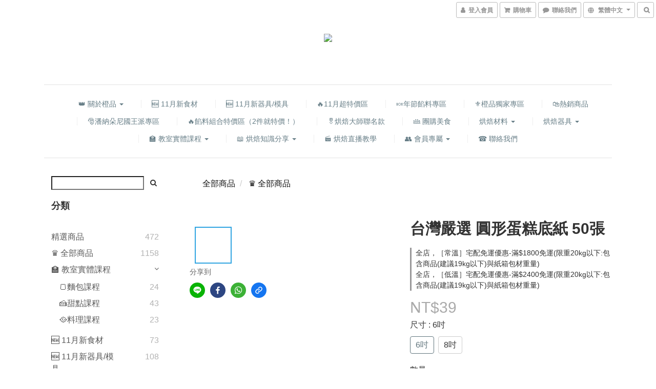

--- FILE ---
content_type: text/html; charset=utf-8
request_url: https://www.champion-hands.com/products/%E5%8F%B0%E7%81%A3%E5%9A%B4%E9%81%B8-%E7%B2%89%E8%89%B2%E9%B3%B3%E6%A2%A8%E5%B0%81%E5%8F%A3%E8%A2%8B20%E5%85%A5-1-1-1
body_size: 70859
content:
<!DOCTYPE html>
<html lang="zh-hant">
<head>

  
    <title ng-non-bindable>台灣嚴選 粉色鳳梨封口袋20入</title>

  <meta name="description" content="規　　格：１包20入 尺　　寸：約長13cm×寬4.5cm×側展開2.5cm  保存說明 請置於乾燥陰涼處保存；避免火源處。  運送方式 ✔︎ 超取 ✔︎ 常溫   ✔︎ 冷藏">

    <meta name="keywords" content="台灣嚴選 ,粉色鳳梨封口袋,20入">



    <link rel="preload" href="https://cdn.shoplineapp.com/s/javascripts/currencies.js" as="script">

  <link rel="preload" href="https://cdn.shoplineapp.com/assets/fonts/fontawesome-webfont.woff2?v=4.7.0" as="font" type="font/woff2" crossorigin>



      <link rel="preload" as="image" href="https://shoplineimg.com/5a3c2dc46ef2d4b77b0017de/5d16d8c7c851cb0035e17c75/800x.webp?source_format=png" media="(max-height: 950px)">

<!-- locale meta -->

<meta name="viewport" content="width=device-width, initial-scale=1.0, viewport-fit=cover">

<meta name="mobile-web-app-capable" content="yes">
<meta name="format-detection" content="telephone=no" />

<meta name="google" value="notranslate">




  <link rel="shortcut icon" type="image/png" href="https://img.shoplineapp.com/media/image_clips/5c3c646d5a56f30018b03612/original.png?1547461741">

<!-- styles-->
<link rel="preconnect" href="https://fonts.gstatic.com">
<link href='https://fonts.googleapis.com/css?family=Open+Sans:300italic,400italic,600italic,700italic,800italic,400,300,600,700,800&display=swap' type='text/css' as="style" onload="this.rel='stylesheet'" />
<link href='https://fonts.googleapis.com/css?family=Source+Sans+Pro:200,300,400,600,700,900,200italic,300italic,400italic,600italic,700italic,900italic&display=swap' type='text/css' as="style" onload="this.rel='stylesheet'">
    <link rel="stylesheet" media="all" href="https://cdn.shoplineapp.com/assets/common-898e3d282d673c037e3500beff4d8e9de2ee50e01c27252b33520348e0b17da0.css" onload="" />

    <link rel="stylesheet" media="all" href="https://cdn.shoplineapp.com/assets/application-89555354aff0f8ffe356d622e490899713ed1ea8e45fda4fc4caef151b640ed9.css" onload="" />

      <link rel="stylesheet" media="all" href="https://cdn.shoplineapp.com/assets/themes/slate-dd0f83819ed4318974321941a7b1c20e280e1566df139d4a8c2bde68c0af912c.css" onload="" />






<style>
  :root {
      --buy-now-button-color: #d9b773;

    --cookie-consent-popup-z-index: 1000;
  }
</style>


  <link rel="stylesheet" media="all" href="https://cdn.shoplineapp.com/packs/css/intl_tel_input-0d9daf73.chunk.css" />




<!-- styles-->



<!-- GLOBAL CONTENT FOR HTML HEAD START-->
<link href='https://fonts.googleapis.com/css?family=Lato:100,300,400,700,900,100italic,300italic,400italic,700italic,900italic&display=swap' type='text/css' rel="preload" as="style" onload="this.rel='stylesheet'" />
<!-- GLOBAL CONTENT FOR HTML HEAD END -->

    <style>
    .boxify-image {
      background-size: cover;
    }
    .boxify-image .boxify-image-wrap img,
    .boxify-image.sl-media img {
      object-fit: cover;
    }
    </style>

<!--- Site Ownership Data -->
<!--- Site Ownership Data End-->

<base href="/">

  <style>
    
  </style>
  <meta name="google-site-verification" content="9Dqi_vfFH27pgqIFUtKrhSp2Qcev6Rkfq_r2gTm2coM" />
<meta name="csrf-param" content="authenticity_token" />
<meta name="csrf-token" content="DqyPT+Wdmg7ohfsF3+Yx0SX5ft+hiaYlikqPyxjjqSiJMvALHdSfsbA985xrznw/weIt7Fb/xaiDIZ8KzSv71w==" />


<!-- Start of Criteo one tag -->
<!-- End of Criteo one tag -->

<meta name="csrf-param" content="authenticity_token" />
<meta name="csrf-token" content="fKf4K7qrHhc1OHZkoP6PotcPME+M5eFJVqvmhSa1kY/7OYdvQuIbqG2Afv0U1sJMMxRjfHuTgsRfwPZE833DcA==" />
  

    <meta property="og:title" content="台灣嚴選 粉色鳳梨封口袋20入">

  <meta property="og:type" content="product"/>

    <meta property="og:url" content="https://www.champion-hands.com/products/台灣嚴選-粉色鳳梨封口袋20入-1-1-1">
    <link rel="canonical" href="https://www.champion-hands.com/products/台灣嚴選-粉色鳳梨封口袋20入-1-1-1">

  <meta property="og:description" content="規　　格：１包20入 尺　　寸：約長13cm×寬4.5cm×側展開2.5cm  保存說明 請置於乾燥陰涼處保存；避免火源處。  運送方式 ✔︎ 超取 ✔︎ 常溫   ✔︎ 冷藏">

    <meta property="og:image" content="https://img.shoplineapp.com/media/image_clips/5d16d8c7c851cb0035e17c75/original.png?1561778372">
    <meta name="thumbnail" content="https://img.shoplineapp.com/media/image_clips/5d16d8c7c851cb0035e17c75/original.png?1561778372">

    <meta property="fb:app_id" content="">



<script type="text/javascript">
  window.mainConfig = JSON.parse('{\"sessionId\":\"\",\"merchantId\":\"5a3c2dc46ef2d4b77b0017de\",\"appCoreHost\":\"shoplineapp.com\",\"assetHost\":\"https://cdn.shoplineapp.com/packs/\",\"apiBaseUrl\":\"http://shoplineapp.com\",\"eventTrackApi\":\"https://events.shoplytics.com/api\",\"frontCommonsApi\":\"https://front-commons.shoplineapp.com/api\",\"appendToUrl\":\"\",\"env\":\"production\",\"merchantData\":{\"_id\":\"5a3c2dc46ef2d4b77b0017de\",\"addon_limit_enabled\":false,\"base_country_code\":\"TW\",\"base_currency\":{\"id\":\"twd\",\"iso_code\":\"TWD\",\"alternate_symbol\":\"NT$\",\"name\":\"New Taiwan Dollar\",\"symbol_first\":true,\"subunit_to_unit\":1},\"base_currency_code\":\"TWD\",\"beta_feature_keys\":[\"promotions_setup\",\"promotions_apply\",\"hide_coupon\"],\"brand_home_url\":\"https://www.champion-hands.com\",\"checkout_setting\":{\"enable_membership_autocheck\":true,\"enable_subscription_autocheck\":false,\"enabled_abandoned_cart_notification\":true,\"enable_sc_fast_checkout\":false},\"current_plan_key\":\"basket\",\"current_theme_key\":\"slate\",\"delivery_option_count\":17,\"enabled_stock_reminder\":false,\"handle\":\"cpnhds\",\"identifier\":\"38507106\",\"instagram_access_token\":null,\"instagram_id\":\"\",\"invoice_activation\":\"active\",\"is_image_service_enabled\":true,\"mobile_logo_media_url\":\"https://img.shoplineapp.com/media/image_clips/5ba46707ecb8bf001675e1f1/original.png?1537500934\",\"name\":\"champion hands\",\"order_setting\":{\"invoice_activation\":\"active\",\"current_invoice_service_provider\":\"cetustek\",\"short_message_activation\":\"inactive\",\"stock_reminder_activation\":\"false\",\"default_out_of_stock_reminder\":true,\"auto_cancel_expired_orders\":true,\"auto_revert_credit\":true,\"enabled_order_auth_expiry\":true,\"enforce_user_login_on_checkout\":false,\"enable_order_split_einvoice_reissue\":false,\"no_duplicate_uniform_invoice\":true,\"hourly_auto_invoice\":true,\"enabled_location_id\":true,\"enabled_sf_hidden_product_name\":false,\"customer_return_order\":{\"enabled\":false,\"available_return_days\":\"7\"},\"customer_cancel_order\":{\"enabled\":false,\"auto_revert_credit\":false},\"invoice\":{\"tax_id\":\"38507106\",\"oversea_tax_type\":\"1\",\"tax_type\":\"1\",\"n_p_o_b_a_n\":{\"name\":\"財團法人中華民國兒童癌症基金會\",\"code\":\"88888\",\"short_name\":\"兒癌基金會\"},\"source\":{\"website_codes\":\"DSWQ106\",\"api_password\":\"0316DF485\"}},\"invoice_tradevan\":{\"tax_id\":\"\"},\"line_messenging\":{\"status\":\"active\"},\"facebook_messenging\":{\"status\":\"deactivated\"},\"status_update_sms\":{\"status\":\"deactivated\"},\"private_info_handle\":{\"enabled\":false,\"custom_fields_enabled\":false}},\"payment_method_count\":6,\"product_setting\":{\"enabled_show_member_price\":true,\"enabled_product_review\":false,\"variation_display\":\"swatches\",\"price_range_enabled\":true,\"enabled_pos_product_customized_price\":false,\"enabled_pos_product_price_tier\":false,\"enabled_pos_pinned_product\":false},\"promotion_setting\":{\"one_coupon_limit_enabled\":false,\"show_promotion_reminder\":true,\"show_coupon\":true,\"multi_order_discount_strategy\":\"order_or_tier_promotion\",\"order_gift_threshold_mode\":\"after_price_discounts\",\"order_free_shipping_threshold_mode\":\"after_all_discounts\",\"category_item_gift_threshold_mode\":\"before_discounts\",\"category_item_free_shipping_threshold_mode\":\"before_discounts\"},\"rollout_keys\":[\"2FA_google_authenticator\",\"3_layer_category\",\"3_layer_navigation\",\"3_layer_variation\",\"711_CB_13countries\",\"711_CB_pickup_TH\",\"711_c2b_report_v2\",\"711_cross_delivery\",\"AdminCancelRecurringSubscription_V1\",\"MC_WA_Template_Management\",\"MC_manual_order\",\"MO_Apply_Coupon_Code\",\"StaffCanBeDeleted_V1\",\"SummaryStatement_V1\",\"UTM_export\",\"UTM_register\",\"abandoned_cart_notification\",\"add_system_fontstyle\",\"add_to_cart_revamp\",\"addon_products_limit_10\",\"addon_products_limit_unlimited\",\"addon_quantity\",\"address_format_batch2\",\"address_format_jp\",\"address_format_my\",\"address_format_us\",\"address_format_vn\",\"admin_app_extension\",\"admin_clientele_profile\",\"admin_custom_domain\",\"admin_image_service\",\"admin_logistic_bank_account\",\"admin_manual_order\",\"admin_realtime\",\"admin_vietnam_dong\",\"admin_whitelist_ip\",\"adminapp_order_form\",\"adminapp_wa_contacts_list\",\"ads_system_new_tab\",\"adyen_my_sc\",\"affiliate_by_product\",\"affiliate_dashboard\",\"affiliate_kol_report\",\"affiliate_kol_report_appstore\",\"alipay_hk_sc\",\"android_pos_agent_clockin_n_out\",\"android_pos_purchase_order_partial_in_storage\",\"android_pos_save_send_receipt\",\"android_pos_v2_force_upgrade_version_1-50-0_date_2025-08-30\",\"app_categories_filtering\",\"app_multiplan\",\"app_subscription_prorated_billing\",\"apply_multi_order_discount\",\"apps_store\",\"apps_store_blog\",\"apps_store_fb_comment\",\"apps_store_wishlist\",\"appstore_free_trial\",\"archive_order_data\",\"archive_order_ui\",\"assign_products_to_category\",\"auth_flow_revamp\",\"auto_credit\",\"auto_credit_notify\",\"auto_credit_percentage\",\"auto_credit_recurring\",\"auto_reply_comment\",\"auto_reply_fb\",\"auto_save_sf_plus_address\",\"availability_buy_online_pickup_instore\",\"availability_preview_buy_online_pickup_instore\",\"back_in_stock_appstore\",\"back_in_stock_notify\",\"basket_comparising_link_CNY\",\"basket_comparising_link_HKD\",\"basket_comparising_link_TWD\",\"basket_invoice_field\",\"basket_pricing_page_cny\",\"basket_pricing_page_hkd\",\"basket_pricing_page_myr\",\"basket_pricing_page_sgd\",\"basket_pricing_page_thb\",\"basket_pricing_page_twd\",\"basket_pricing_page_usd\",\"basket_pricing_page_vnd\",\"basket_subscription_coupon\",\"basket_subscription_email\",\"bianco_setting\",\"bidding_select_product\",\"bing_ads\",\"birthday_format_v2\",\"block_gtm_for_lighthouse\",\"blog\",\"blog_app\",\"blog_revamp_admin\",\"blog_revamp_admin_category\",\"blog_revamp_doublewrite\",\"blog_revamp_related_products\",\"blog_revamp_shop_category\",\"blog_revamp_singleread\",\"breadcrumb\",\"broadcast_addfilter\",\"broadcast_advanced_filters\",\"broadcast_analytics\",\"broadcast_center\",\"broadcast_clone\",\"broadcast_email_html\",\"broadcast_facebook_template\",\"broadcast_line_template\",\"broadcast_preset_time\",\"broadcast_to_unsubscribers_sms\",\"broadcast_unsubscribe_email\",\"bulk_action_customer\",\"bulk_action_product\",\"bulk_assign_point\",\"bulk_import_multi_lang\",\"bulk_payment_delivery_setting\",\"bulk_printing_labels_711C2C\",\"bulk_update_dynamic_fields\",\"bulk_update_job\",\"bulk_update_new_fields\",\"bulk_update_product_download_with_filter\",\"bulk_update_tag\",\"bulk_update_tag_enhancement\",\"bundle_add_type\",\"bundle_group\",\"bundle_page\",\"bundle_pricing\",\"bundle_promotion_apply_enhancement\",\"bundle_stackable\",\"buy_button\",\"buy_now_button\",\"buy_online_pickup_instore\",\"buyandget_promotion\",\"callback_service\",\"cancel_order_by_customer\",\"cancel_order_by_customer_v2\",\"cart_addon\",\"cart_addon_condition\",\"cart_addon_limit\",\"cart_use_product_service\",\"cart_uuid\",\"category_banner_multiple\",\"category_limit_unlimited\",\"category_sorting\",\"channel_fb\",\"channel_integration\",\"channel_line\",\"charge_shipping_fee_by_product_qty\",\"chat_widget\",\"chat_widget_facebook\",\"chat_widget_ig\",\"chat_widget_line\",\"chat_widget_livechat\",\"chat_widget_whatsapp\",\"chatbot_card_carousel\",\"chatbot_card_template\",\"chatbot_image_widget\",\"chatbot_keywords_matching\",\"chatbot_welcome_template\",\"checkout_membercheckbox_toggle\",\"checkout_setting\",\"cn_pricing_page_2019\",\"combine_orders_app\",\"comment_list_export\",\"component_h1_tag\",\"connect_new_facebookpage\",\"consolidated_billing\",\"contact_us_mobile\",\"cookie_consent\",\"country_code\",\"coupon_center_back_to_cart\",\"coupon_notification\",\"coupon_v2\",\"create_staff_revamp\",\"credit_amount_condition_hidden\",\"credit_campaign\",\"credit_condition_5_tier_ec\",\"credit_installment_payment_fee_hidden\",\"credit_point_report\",\"credit_point_triggerpoint\",\"crm_email_custom\",\"crm_notify_preview\",\"crm_sms_custom\",\"crm_sms_notify\",\"cross_shop_tracker\",\"custom_css\",\"custom_home_delivery_tw\",\"custom_notify\",\"custom_order_export\",\"customer_advanced_filter\",\"customer_coupon\",\"customer_custom_field_limit_5\",\"customer_data_secure\",\"customer_edit\",\"customer_export_v2\",\"customer_group\",\"customer_group_analysis\",\"customer_group_broadcast\",\"customer_group_filter_p2\",\"customer_group_filter_p3\",\"customer_group_regenerate\",\"customer_group_sendcoupon\",\"customer_group_smartrfm_filter\",\"customer_import_50000_failure_report\",\"customer_import_v2\",\"customer_import_v3\",\"customer_list\",\"customer_new_report\",\"customer_referral\",\"customer_referral_notify\",\"customer_search_match\",\"customer_tag\",\"dashboard_v2\",\"dashboard_v2_revamp\",\"date_picker_v2\",\"deep_link_support_linepay\",\"deep_link_support_payme\",\"deep_search\",\"default_theme_ultrachic\",\"delivery_time\",\"delivery_time_with_quantity\",\"design_submenu\",\"dev_center_app_store\",\"disable_footer_brand\",\"disable_old_upgrade_reminder\",\"domain_applicable\",\"doris_bien_setting\",\"dusk_setting\",\"ec_order_unlimit\",\"ecpay_expirydate\",\"ecpay_payment_gateway\",\"einvoice_bulk_update\",\"einvoice_edit\",\"einvoice_list_by_day\",\"einvoice_newlogic\",\"email_credit_expire_notify\",\"email_custom\",\"email_member_forget_password_notify\",\"email_member_register_notify\",\"email_order_notify\",\"email_verification\",\"enable_body_script\",\"enable_calculate_api_promotion_apply\",\"enable_calculate_api_promotion_filter\",\"enable_cart_api\",\"enable_cart_service\",\"enable_corejs_splitting\",\"enable_lazysizes_image_tag\",\"enable_new_css_bundle\",\"enable_order_status_callback_revamp_for_promotion\",\"enable_order_status_callback_revamp_for_storefront\",\"enable_promotion_usage_record\",\"enable_shopjs_splitting\",\"enhanced_catalog_feed\",\"exclude_product\",\"exclude_product_v2\",\"execute_shipment_permission\",\"export_inventory_report_v2\",\"express_cart\",\"express_checkout_pages\",\"extend_reminder\",\"facebook_ads\",\"facebook_dia\",\"facebook_line_promotion_notify\",\"facebook_login\",\"facebook_messenger_subscription\",\"facebook_notify\",\"facebook_pixel_manager\",\"fb_1on1_chat\",\"fb_broadcast\",\"fb_broadcast_sc\",\"fb_broadcast_sc_p2\",\"fb_comment_app\",\"fb_entrance_optimization\",\"fb_feed_unlimit\",\"fb_group\",\"fb_menu\",\"fb_messenger_onetime_notification\",\"fb_multi_category_feed\",\"fb_offline_conversions_api\",\"fb_pixel_matching\",\"fb_pixel_v2\",\"fb_post_management\",\"fb_product_set\",\"fb_quick_signup_link\",\"fb_shop_now_button\",\"fb_ssapi\",\"fb_sub_button\",\"fb_welcome_msg\",\"fbe_oe\",\"fbe_shop\",\"fbe_v2\",\"fbe_v2_edit\",\"feature_alttag_phase1\",\"feature_alttag_phase2\",\"flash_price_campaign\",\"fm_order_receipt\",\"fmt_c2c_newlabel\",\"fmt_revision\",\"footer_brand\",\"footer_builder\",\"footer_builder_new\",\"form_builder\",\"form_builder_access\",\"form_builder_user_management\",\"form_builder_v2_elements\",\"form_builder_v2_receiver\",\"form_builder_v2_report\",\"freeshipping_promotion_condition\",\"get_coupon\",\"get_promotions_by_cart\",\"gift_promotion_condition\",\"gift_shipping_promotion_discount_condition\",\"gifts_limit_10\",\"gifts_limit_unlimited\",\"gmv_revamp\",\"godaddy\",\"google_ads_api\",\"google_ads_manager\",\"google_analytics_4\",\"google_analytics_manager\",\"google_dynamic_remarketing_tag\",\"google_enhanced_conversions\",\"google_preorder_feed\",\"google_product_category_3rdlayer\",\"google_recaptcha\",\"google_remarketing_manager\",\"google_signup_login\",\"google_tag_manager\",\"gp_tw_sc\",\"group_url_bind_post_live\",\"h2_tag_phase1\",\"hct_logistics_bills_report\",\"hidden_product\",\"hidden_product_p2\",\"hide_credit_point_record_balance\",\"hk_pricing_page_2019\",\"hkd_pricing_page_disabled_2020\",\"ig_browser_notify\",\"ig_live\",\"ig_login_entrance\",\"ig_new_api\",\"image_gallery\",\"image_gallery_p2\",\"image_host_by_region\",\"image_limit_100000\",\"image_limit_30000\",\"image_widget_mobile\",\"inbox_manual_order\",\"inbox_send_cartlink\",\"increase_variation_limit\",\"instagram_create_post\",\"instagram_post_sales\",\"instant_order_form\",\"integrated_label_711\",\"integrated_sfexpress\",\"integration_one\",\"inventory_change_reason\",\"inventory_search_v2\",\"job_api_products_export\",\"job_api_user_export\",\"job_product_import\",\"jquery_v3\",\"kingsman_v2_setting\",\"line_1on1_chat\",\"line_abandon_notification\",\"line_ads_tag\",\"line_broadcast\",\"line_in_chat_shopping\",\"line_live\",\"line_login\",\"line_login_mobile\",\"line_point_cpa_tag\",\"line_shopping_new_fields\",\"line_signup\",\"live_after_keyword\",\"live_ai_tag_comments\",\"live_announce_bids\",\"live_announce_buyer\",\"live_bidding\",\"live_broadcast_v2\",\"live_bulk_checkoutlink\",\"live_bulk_edit\",\"live_checkout_notification\",\"live_checkout_notification_all\",\"live_checkout_notification_message\",\"live_comment_discount\",\"live_comment_robot\",\"live_create_product_v2\",\"live_crosspost\",\"live_dashboard_product\",\"live_event_discount\",\"live_exclusive_price\",\"live_fb_group\",\"live_fhd_video\",\"live_general_settings\",\"live_group_event\",\"live_host_panel\",\"live_ig_messenger_broadcast\",\"live_ig_product_recommend\",\"live_im_switch\",\"live_keyword_switch\",\"live_line_broadcast\",\"live_line_management\",\"live_line_multidisplay\",\"live_luckydraw_enhancement\",\"live_messenger_broadcast\",\"live_order_block\",\"live_print_advanced\",\"live_product_recommend\",\"live_shopline_announcement\",\"live_shopline_beauty_filter\",\"live_shopline_keyword\",\"live_shopline_product_card\",\"live_shopline_view\",\"live_shopline_view_marquee\",\"live_show_storefront_facebook\",\"live_show_storefront_shopline\",\"live_stream_settings\",\"locale_revamp\",\"lock_cart_sc_product\",\"logistic_bill_v2_711_b2c\",\"logistic_bill_v2_711_c2c\",\"logo_favicon\",\"luckydraw_products\",\"luckydraw_qualification\",\"manual_activation\",\"manual_order\",\"manual_order_7-11\",\"manual_order_ec_to_sc\",\"manually_bind_post\",\"marketing_affiliate\",\"marketing_affiliate_p2\",\"mc-history-instant\",\"mc_711crossborder\",\"mc_ad_tag\",\"mc_assign_message\",\"mc_auto_bind_member\",\"mc_autoreply_cotent\",\"mc_autoreply_question\",\"mc_autoreply_trigger\",\"mc_broadcast\",\"mc_broadcast_v2\",\"mc_bulk_read\",\"mc_chatbot_template\",\"mc_delete_message\",\"mc_edit_cart\",\"mc_history_instant\",\"mc_history_post\",\"mc_im\",\"mc_inbox_autoreply\",\"mc_input_status\",\"mc_instant_notifications\",\"mc_invoicetitle_optional\",\"mc_keyword_autotagging\",\"mc_line_broadcast\",\"mc_line_broadcast_all_friends\",\"mc_line_cart\",\"mc_logistics_hct\",\"mc_logistics_tcat\",\"mc_manage_blacklist\",\"mc_mark_todo\",\"mc_new_menu\",\"mc_phone_tag\",\"mc_reminder_unpaid\",\"mc_reply_pic\",\"mc_setting_message\",\"mc_setting_orderform\",\"mc_shop_message_refactor\",\"mc_smart_advice\",\"mc_sort_waitingtime\",\"mc_sort_waitingtime_new\",\"mc_tw_invoice\",\"media_gcp_upload\",\"member_center_profile_revamp\",\"member_import_notify\",\"member_info_reward\",\"member_info_reward_subscription\",\"member_password_setup_notify\",\"member_points\",\"member_points_notify\",\"member_price\",\"membership_tier_double_write\",\"membership_tier_notify\",\"membership_tiers\",\"memebr_center_point_credit_revamp\",\"menu_limit_100\",\"menu_limit_unlimited\",\"merchant_automatic_payment_setting\",\"message_center_v3\",\"message_revamp\",\"mo_remove_discount\",\"mobile_and_email_signup\",\"mobile_signup_p2\",\"modularize_address_format\",\"molpay_credit_card\",\"multi_lang\",\"multicurrency\",\"my_pricing_page_2019\",\"myapp_reauth_alert\",\"myr_pricing_page_disabled_2020\",\"new_app_subscription\",\"new_layout_for_mobile_and_pc\",\"new_onboarding_flow\",\"new_return_management\",\"new_settings_apply_all_promotion\",\"new_signup_flow\",\"new_sinopac_3d\",\"notification_custom_sending_time\",\"npb_theme_philia\",\"npb_widget_font_size_color\",\"ob_revamp\",\"ob_sgstripe\",\"ob_twecpay\",\"oceanpay\",\"old_fbe_removal\",\"onboarding_basketplan\",\"onboarding_handle\",\"one_new_filter\",\"one_page_store\",\"one_page_store_1000\",\"one_page_store_checkout\",\"one_page_store_clone\",\"one_page_store_product_set\",\"online_credit_redemption_toggle\",\"online_store_design\",\"online_store_design_setup_guide_basketplan\",\"order_add_to_cart\",\"order_archive_calculation_revamp_crm_amount\",\"order_archive_calculation_revamp_crm_member\",\"order_archive_product_testing\",\"order_archive_testing\",\"order_archive_testing_crm\",\"order_archive_testing_order_details\",\"order_archive_testing_return_order\",\"order_confirmation_slip_upload\",\"order_custom_field_limit_5\",\"order_custom_notify\",\"order_discount_stackable\",\"order_export_366day\",\"order_export_v2\",\"order_filter_shipped_date\",\"order_message_broadcast\",\"order_new_source\",\"order_promotion_split\",\"order_search_custom_field\",\"order_search_sku\",\"order_select_across_pages\",\"order_sms_notify\",\"order_split\",\"order_status_non_automation\",\"order_status_tag_color\",\"order_tag\",\"orderemail_new_logic\",\"other_custom_notify\",\"out_of_stock_order\",\"page_builder_revamp\",\"page_builder_revamp_theme_setting\",\"page_builder_section_cache_enabled\",\"page_builder_widget_accordion\",\"page_builder_widget_blog\",\"page_builder_widget_category\",\"page_builder_widget_collage\",\"page_builder_widget_countdown\",\"page_builder_widget_custom_liquid\",\"page_builder_widget_instagram\",\"page_builder_widget_product_text\",\"page_builder_widget_subscription\",\"page_builder_widget_video\",\"page_limit_unlimited\",\"page_view_cache\",\"pakpobox\",\"partial_free_shipping\",\"payme\",\"payment_condition\",\"payment_fee_config\",\"payment_image\",\"payment_slip_notify\",\"paypal_upgrade\",\"pdp_image_lightbox\",\"pdp_image_lightbox_icon\",\"pending_subscription\",\"philia_setting\",\"pickup_remember_store\",\"plp_label_wording\",\"plp_product_seourl\",\"plp_variation_selector\",\"plp_wishlist\",\"point_campaign\",\"point_redeem_to_cash\",\"pos_only_product_settings\",\"pos_retail_store_price\",\"pos_setup_guide_basketplan\",\"post_cancel_connect\",\"post_commerce_stack_comment\",\"post_fanpage_luckydraw\",\"post_fb_group\",\"post_general_setting\",\"post_lock_pd\",\"post_sales_dashboard\",\"postsale_auto_reply\",\"postsale_create_post\",\"postsale_ig_auto_reply\",\"postsales_connect_multiple_posts\",\"preset_publish\",\"product_available_time\",\"product_cost_permission\",\"product_feed_info\",\"product_feed_manager_availability\",\"product_feed_revamp\",\"product_index_v2\",\"product_info\",\"product_limit_1000\",\"product_limit_unlimited\",\"product_log_v2\",\"product_page_limit_10\",\"product_quantity_update\",\"product_recommendation_abtesting\",\"product_revamp_doublewrite\",\"product_revamp_singleread\",\"product_review_import\",\"product_review_import_installable\",\"product_review_plp\",\"product_review_reward\",\"product_search\",\"product_set_revamp\",\"product_set_v2_enhancement\",\"product_summary\",\"promotion_blacklist\",\"promotion_filter_by_date\",\"promotion_first_purchase\",\"promotion_hour\",\"promotion_limit_10\",\"promotion_limit_100\",\"promotion_limit_unlimited\",\"promotion_minitem\",\"promotion_page\",\"promotion_page_reminder\",\"promotion_page_seo_button\",\"promotion_record_archive_test\",\"promotion_reminder\",\"purchase_limit_campaign\",\"quick_answer\",\"recaptcha_reset_pw\",\"redirect_301_settings\",\"rejected_bill_reminder\",\"remove_fblike_sc\",\"repay_cookie\",\"replace_janus_interface\",\"replace_lms_old_oa_interface\",\"reports\",\"revert_credit\",\"revert_credit_p2\",\"revert_credit_status\",\"sales_dashboard\",\"sangria_setting\",\"sc_advanced_keyword\",\"sc_ai_chat_analysis\",\"sc_ai_suggested_reply\",\"sc_alipay_standard\",\"sc_atm\",\"sc_auto_bind_member\",\"sc_autodetect_address\",\"sc_autodetect_paymentslip\",\"sc_autoreply_icebreaker\",\"sc_broadcast_permissions\",\"sc_clearcart\",\"sc_clearcart_all\",\"sc_comment_label\",\"sc_comment_list\",\"sc_conversations_statistics_sunset\",\"sc_download_adminapp\",\"sc_facebook_broadcast\",\"sc_facebook_live\",\"sc_fb_ig_subscription\",\"sc_gpt_chatsummary\",\"sc_gpt_content_generator\",\"sc_gpt_knowledge_base\",\"sc_group_pm_commentid\",\"sc_group_webhook\",\"sc_intercom\",\"sc_keywords\",\"sc_line_live_pl\",\"sc_list_search\",\"sc_live_line\",\"sc_lock_inventory\",\"sc_manual_order\",\"sc_mc_settings\",\"sc_mo_711emap\",\"sc_order_unlimit\",\"sc_outstock_msg\",\"sc_overall_statistics\",\"sc_overall_statistics_api_v3\",\"sc_overall_statistics_v2\",\"sc_pickup\",\"sc_post_feature\",\"sc_product_set\",\"sc_product_variation\",\"sc_sidebar\",\"sc_similar_question_replies\",\"sc_slp_subscription_promotion\",\"sc_standard\",\"sc_store_pickup\",\"sc_wa_contacts_list\",\"sc_wa_message_report\",\"sc_wa_permissions\",\"scheduled_home_page\",\"search_function_image_gallery\",\"security_center\",\"select_all_customer\",\"select_all_inventory\",\"send_coupon_notification\",\"session_expiration_period\",\"setup_guide_basketplan\",\"sfexpress_centre\",\"sfexpress_eflocker\",\"sfexpress_service\",\"sfexpress_store\",\"sg_onboarding_currency\",\"share_cart_link\",\"shop_builder_plp\",\"shop_category_filter\",\"shop_category_filter_bulk_action\",\"shop_product_search_rate_limit\",\"shop_related_recaptcha\",\"shop_template_advanced_setting\",\"shopback_cashback\",\"shopline_captcha\",\"shopline_email_captcha\",\"shopline_product_reviews\",\"shoplytics_benchmark\",\"shoplytics_broadcast_api_v3\",\"shoplytics_channel_store_permission\",\"shoplytics_credit_analysis\",\"shoplytics_customer_refactor_api_v3\",\"shoplytics_date_picker_v2\",\"shoplytics_event_realtime_refactor_api_v3\",\"shoplytics_events_api_v3\",\"shoplytics_export_flex\",\"shoplytics_homepage_v2\",\"shoplytics_invoices_api_v3\",\"shoplytics_lite\",\"shoplytics_membership_tier_growth\",\"shoplytics_orders_api_v3\",\"shoplytics_ordersales_v3\",\"shoplytics_payments_api_v3\",\"shoplytics_pro\",\"shoplytics_product_revamp_api_v3\",\"shoplytics_promotions_api_v3\",\"shoplytics_psa_multi_stores_export\",\"shoplytics_psa_sub_categories\",\"shoplytics_rfim_enhancement_v3\",\"shoplytics_session_metrics\",\"shoplytics_staff_api_v3\",\"shoplytics_to_hd\",\"shopping_session_enabled\",\"signin_register_revamp\",\"skya_setting\",\"sl_admin_inventory_count\",\"sl_admin_inventory_transfer\",\"sl_admin_purchase_order\",\"sl_admin_supplier\",\"sl_logistics_bulk_action\",\"sl_logistics_fmt_freeze\",\"sl_logistics_modularize\",\"sl_payment_alipay\",\"sl_payment_cc\",\"sl_payment_standard_v2\",\"sl_payment_type_check\",\"sl_payments_apple_pay\",\"sl_payments_cc_promo\",\"sl_payments_my_cc\",\"sl_payments_my_fpx\",\"sl_payments_sg_cc\",\"sl_payments_tw_cc\",\"sl_pos\",\"sl_pos_SHOPLINE_Payments_tw\",\"sl_pos_admin\",\"sl_pos_admin_cancel_order\",\"sl_pos_admin_delete_order\",\"sl_pos_admin_inventory_transfer\",\"sl_pos_admin_order_archive_testing\",\"sl_pos_admin_purchase_order\",\"sl_pos_admin_register_shift\",\"sl_pos_admin_staff\",\"sl_pos_agent_by_channel\",\"sl_pos_agent_clockin_n_out\",\"sl_pos_agent_performance\",\"sl_pos_android_A4_printer\",\"sl_pos_android_check_cart_items_with_local_db\",\"sl_pos_android_order_reduction\",\"sl_pos_android_receipt_enhancement\",\"sl_pos_app_order_archive_testing\",\"sl_pos_app_transaction_filter_enhance\",\"sl_pos_apps_store\",\"sl_pos_bugfender_log_reduction\",\"sl_pos_bulk_import_purchase_order\",\"sl_pos_bulk_import_update_enhancement\",\"sl_pos_check_duplicate_create_order\",\"sl_pos_claim_coupon\",\"sl_pos_convert_order_to_cart_by_snapshot\",\"sl_pos_credit_redeem\",\"sl_pos_customerID_duplicate_check\",\"sl_pos_customer_info_enhancement\",\"sl_pos_customer_product_preference\",\"sl_pos_customized_price\",\"sl_pos_disable_touchid_unlock\",\"sl_pos_discount\",\"sl_pos_einvoice_alert\",\"sl_pos_einvoice_refactor\",\"sl_pos_feature_permission\",\"sl_pos_force_upgrade_1-109-0\",\"sl_pos_force_upgrade_1-110-1\",\"sl_pos_free_gifts_promotion\",\"sl_pos_from_Swift_to_OC\",\"sl_pos_iOS_A4_printer\",\"sl_pos_iOS_app_transaction_filter_enhance\",\"sl_pos_iOS_cashier_revamp_cart\",\"sl_pos_iOS_cashier_revamp_product_list\",\"sl_pos_iPadOS_version_upgrade_remind_16_0_0\",\"sl_pos_initiate_couchbase\",\"sl_pos_inventory_count\",\"sl_pos_inventory_count_difference_reason\",\"sl_pos_inventory_count_for_selected_products\",\"sl_pos_inventory_feature_module\",\"sl_pos_inventory_transfer_insert_enhancement\",\"sl_pos_inventory_transfer_request\",\"sl_pos_invoice_carrier_scan\",\"sl_pos_invoice_product_name_filter\",\"sl_pos_invoice_swiftUI_revamp\",\"sl_pos_invoice_toast_show\",\"sl_pos_ios_receipt_info_enhancement\",\"sl_pos_ios_small_label_enhancement\",\"sl_pos_ios_version_upgrade_remind\",\"sl_pos_itc\",\"sl_pos_logo_terms_and_condition\",\"sl_pos_member_points\",\"sl_pos_member_price\",\"sl_pos_multiple_payments\",\"sl_pos_new_report_customer_analysis\",\"sl_pos_new_report_daily_payment_methods\",\"sl_pos_new_report_overview\",\"sl_pos_new_report_product_preorder\",\"sl_pos_new_report_transaction_detail\",\"sl_pos_no_minimum_age\",\"sl_pos_one_einvoice_setting\",\"sl_pos_order_reduction\",\"sl_pos_order_refactor_admin\",\"sl_pos_order_upload_using_pos_service\",\"sl_pos_partial_return\",\"sl_pos_password_setting_refactor\",\"sl_pos_payment\",\"sl_pos_payment_method_picture\",\"sl_pos_payment_method_prioritized_and_hidden\",\"sl_pos_payoff_preorder\",\"sl_pos_pin_products\",\"sl_pos_price_by_channel\",\"sl_pos_product_add_to_cart_refactor\",\"sl_pos_product_set\",\"sl_pos_product_variation_ui\",\"sl_pos_promotion\",\"sl_pos_promotion_by_channel\",\"sl_pos_purchase_order_onlinestore\",\"sl_pos_purchase_order_partial_in_storage\",\"sl_pos_receipt_enhancement\",\"sl_pos_receipt_information\",\"sl_pos_receipt_preorder_return_enhancement\",\"sl_pos_receipt_setting_by_channel\",\"sl_pos_receipt_swiftUI_revamp\",\"sl_pos_register_shift\",\"sl_pos_report_shoplytics_psi\",\"sl_pos_revert_credit\",\"sl_pos_save_send_receipt\",\"sl_pos_shopline_payment_invoice_new_flow\",\"sl_pos_show_coupon\",\"sl_pos_stock_refactor\",\"sl_pos_supplier_refactor\",\"sl_pos_terminal_bills\",\"sl_pos_terminal_settlement\",\"sl_pos_terminal_tw\",\"sl_pos_toast_revamp\",\"sl_pos_transaction_conflict\",\"sl_pos_transaction_view_admin\",\"sl_pos_transfer_onlinestore\",\"sl_pos_user_permission\",\"sl_pos_variation_setting_refactor\",\"sl_purchase_order_search_create_enhancement\",\"slp_bank_promotion\",\"slp_product_subscription\",\"slp_remember_credit_card\",\"slp_swap\",\"smart_omo_appstore\",\"smart_product_recommendation\",\"smart_product_recommendation_plus\",\"smart_product_recommendation_regular\",\"smart_recommended_related_products\",\"sms_broadcast\",\"sms_custom\",\"sms_with_shop_name\",\"social_channel_revamp\",\"social_channel_user\",\"social_name_in_order\",\"split_order_applied_creditpoint\",\"sso_lang_th\",\"sso_lang_vi\",\"staff_elasticsearch\",\"staff_limit_5\",\"staff_limit_unlimited\",\"staff_service_migration\",\"static_resource_host_by_region\",\"stop_slp_approvedemail\",\"store_pick_up\",\"storefront_app_extension\",\"storefront_return\",\"stripe_3d_secure\",\"stripe_3ds_cny\",\"stripe_3ds_hkd\",\"stripe_3ds_myr\",\"stripe_3ds_sgd\",\"stripe_3ds_thb\",\"stripe_3ds_usd\",\"stripe_3ds_vnd\",\"stripe_google_pay\",\"stripe_payment_intents\",\"stripe_radar\",\"stripe_subscription_my_account\",\"structured_data\",\"studio_livestream\",\"sub_sgstripe\",\"subscription_config_edit\",\"subscription_config_edit_delivery_payment\",\"subscription_currency\",\"subscription_order_expire_notify\",\"subscription_order_notify\",\"subscription_product\",\"subscription_promotion\",\"tappay_3D_secure\",\"tappay_sdk_v2_3_2\",\"tappay_sdk_v3\",\"tax_inclusive_setting\",\"taxes_settings\",\"tcat_711pickup_sl_logisitics\",\"tcat_logistics_bills_report\",\"tcat_newlabel\",\"th_pricing_page_2020\",\"thb_pricing_page_disabled_2020\",\"theme_bianco\",\"theme_doris_bien\",\"theme_kingsman_v2\",\"theme_level_3\",\"theme_sangria\",\"theme_ultrachic\",\"tier_birthday_credit\",\"tier_member_points\",\"tier_member_price\",\"tier_reward_app_availability\",\"tier_reward_app_p2\",\"tier_reward_credit\",\"tnc-checkbox\",\"toggle_mobile_category\",\"tw_app_shopback_cashback\",\"tw_fm_sms\",\"tw_pricing_page_2019\",\"tw_stripe_subscription\",\"twd_pricing_page_disabled_2020\",\"uc_integration\",\"uc_v2_endpoints\",\"ultra_setting\",\"unified_admin\",\"use_ngram_for_order_search\",\"user_center_social_channel\",\"user_credits\",\"variant_image_selector\",\"variant_saleprice_cost_weight\",\"variation_label_swatches\",\"varm_setting\",\"vn_pricing_page_2020\",\"vnd_pricing_page_disabled_2020\",\"wa_broadcast_customer_group\",\"wa_system_template\",\"wa_template_custom_content\",\"whatsapp_accept_marketing\",\"whatsapp_catalog\",\"whatsapp_extension\",\"whatsapp_order_form\",\"whatsapp_orderstatus_toggle\",\"wishlist_app\",\"yahoo_dot\",\"youtube_accounting_linking\",\"zotabox_installable\"],\"shop_default_home_url\":\"https://cpnhds.shoplineapp.com\",\"shop_status\":\"open\",\"show_sold_out\":true,\"sl_payment_merchant_id\":\"1843665468389457920\",\"supported_languages\":[\"en\",\"zh-hant\"],\"tags\":[\"food\"],\"time_zone\":\"Asia/Taipei\",\"updated_at\":\"2025-11-30T22:27:32.714Z\",\"user_setting\":{\"_id\":\"5a3c2dc46ef2d4b77b0017e1\",\"created_at\":\"2017-12-21T21:55:16.658Z\",\"data\":{\"general_fields\":[{\"type\":\"gender\",\"options\":{\"order\":{\"include\":\"true\",\"required\":\"true\"},\"signup\":{\"include\":\"false\",\"required\":\"false\"},\"profile\":{\"include\":\"false\",\"required\":\"false\"}}},{\"type\":\"birthday\",\"options\":{\"order\":{\"include\":\"false\",\"required\":\"false\"},\"signup\":{\"include\":\"true\",\"required\":\"false\"},\"profile\":{\"include\":\"true\",\"required\":\"false\"}}}],\"minimum_age_limit\":\"13\",\"custom_fields\":[{\"type\":\"text\",\"name_translations\":{\"zh-hant\":\"通訊地址\"},\"options\":{\"order\":{\"include\":\"true\",\"required\":\"true\"},\"signup\":{\"include\":\"false\",\"required\":\"false\"},\"profile\":{\"include\":\"false\",\"required\":\"false\"}},\"field_id\":\"5a6e0ac1d4e39597460059a1\"}],\"signup_method\":\"email\",\"sms_verification\":{\"status\":\"false\",\"supported_countries\":[\"*\"]},\"facebook_login\":{\"status\":\"inactive\",\"app_id\":\"\"},\"enable_facebook_comment\":\"\",\"facebook_comment\":\"\",\"line_login\":{\"status\":\"active\"},\"recaptcha_signup\":{\"status\":\"false\",\"site_key\":\"\"},\"email_verification\":{\"status\":\"false\"},\"login_with_verification\":{\"status\":\"false\"},\"upgrade_reminder\":\"\",\"enable_user_credit\":true,\"birthday_format\":\"YYYY/MM/DD\",\"send_birthday_credit_period\":\"daily\",\"member_info_reward\":{\"enabled\":false,\"reward_on\":[],\"coupons\":{\"enabled\":false,\"promotion_ids\":[]}},\"enable_age_policy\":false},\"item_type\":\"\",\"key\":\"users\",\"name\":null,\"owner_id\":\"5a3c2dc46ef2d4b77b0017de\",\"owner_type\":\"Merchant\",\"publish_status\":\"published\",\"status\":\"active\",\"updated_at\":\"2023-11-16T19:19:14.054Z\",\"value\":null}},\"localeData\":{\"loadedLanguage\":{\"name\":\"繁體中文\",\"code\":\"zh-hant\"},\"supportedLocales\":[{\"name\":\"English\",\"code\":\"en\"},{\"name\":\"繁體中文\",\"code\":\"zh-hant\"}]},\"currentUser\":null,\"themeSettings\":{\"categories_collapsed\":false,\"mobile_categories_collapsed\":true,\"image_fill\":true,\"is_multicurrency_enabled\":false,\"enabled_quick_cart\":true,\"category_page\":\"24\",\"hide_share_buttons\":false,\"show_promotions_on_product\":true,\"enabled_wish_list\":true,\"opens_in_new_tab\":false,\"hide_language_selector\":false,\"goto_top\":true,\"mobile_categories_removed\":false,\"buy_now_background\":\"d9b773\",\"buy_now_button\":{\"enabled\":true,\"color\":\"d9b773\"},\"enabled_sort_by_sold\":false,\"plp_wishlist\":true,\"enable_gdpr_cookies_banner\":false,\"variation_image_selector_enabled\":true,\"variation_image_selector_variation\":1,\"plp_variation_selector\":{\"enabled\":true,\"show_variation\":1}},\"isMultiCurrencyEnabled\":false,\"features\":{\"plans\":{\"free\":{\"member_price\":false,\"cart_addon\":false,\"google_analytics_ecommerce\":false,\"membership\":false,\"shopline_logo\":true,\"user_credit\":{\"manaul\":false,\"auto\":false},\"variant_image_selector\":false},\"standard\":{\"member_price\":false,\"cart_addon\":false,\"google_analytics_ecommerce\":false,\"membership\":false,\"shopline_logo\":true,\"user_credit\":{\"manaul\":false,\"auto\":false},\"variant_image_selector\":false},\"starter\":{\"member_price\":false,\"cart_addon\":false,\"google_analytics_ecommerce\":false,\"membership\":false,\"shopline_logo\":true,\"user_credit\":{\"manaul\":false,\"auto\":false},\"variant_image_selector\":false},\"pro\":{\"member_price\":false,\"cart_addon\":false,\"google_analytics_ecommerce\":false,\"membership\":false,\"shopline_logo\":false,\"user_credit\":{\"manaul\":false,\"auto\":false},\"variant_image_selector\":false},\"business\":{\"member_price\":false,\"cart_addon\":false,\"google_analytics_ecommerce\":true,\"membership\":true,\"shopline_logo\":false,\"user_credit\":{\"manaul\":false,\"auto\":false},\"facebook_comments_plugin\":true,\"variant_image_selector\":false},\"basic\":{\"member_price\":false,\"cart_addon\":false,\"google_analytics_ecommerce\":false,\"membership\":false,\"shopline_logo\":false,\"user_credit\":{\"manaul\":false,\"auto\":false},\"variant_image_selector\":false},\"basic2018\":{\"member_price\":false,\"cart_addon\":false,\"google_analytics_ecommerce\":false,\"membership\":false,\"shopline_logo\":true,\"user_credit\":{\"manaul\":false,\"auto\":false},\"variant_image_selector\":false},\"sc\":{\"member_price\":false,\"cart_addon\":false,\"google_analytics_ecommerce\":true,\"membership\":false,\"shopline_logo\":true,\"user_credit\":{\"manaul\":false,\"auto\":false},\"facebook_comments_plugin\":true,\"facebook_chat_plugin\":true,\"variant_image_selector\":false},\"advanced\":{\"member_price\":false,\"cart_addon\":false,\"google_analytics_ecommerce\":true,\"membership\":false,\"shopline_logo\":false,\"user_credit\":{\"manaul\":false,\"auto\":false},\"facebook_comments_plugin\":true,\"facebook_chat_plugin\":true,\"variant_image_selector\":false},\"premium\":{\"member_price\":true,\"cart_addon\":true,\"google_analytics_ecommerce\":true,\"membership\":true,\"shopline_logo\":false,\"user_credit\":{\"manaul\":true,\"auto\":true},\"google_dynamic_remarketing\":true,\"facebook_comments_plugin\":true,\"facebook_chat_plugin\":true,\"wish_list\":true,\"facebook_messenger_subscription\":true,\"product_feed\":true,\"express_checkout\":true,\"variant_image_selector\":true},\"enterprise\":{\"member_price\":true,\"cart_addon\":true,\"google_analytics_ecommerce\":true,\"membership\":true,\"shopline_logo\":false,\"user_credit\":{\"manaul\":true,\"auto\":true},\"google_dynamic_remarketing\":true,\"facebook_comments_plugin\":true,\"facebook_chat_plugin\":true,\"wish_list\":true,\"facebook_messenger_subscription\":true,\"product_feed\":true,\"express_checkout\":true,\"variant_image_selector\":true},\"crossborder\":{\"member_price\":true,\"cart_addon\":true,\"google_analytics_ecommerce\":true,\"membership\":true,\"shopline_logo\":false,\"user_credit\":{\"manaul\":true,\"auto\":true},\"google_dynamic_remarketing\":true,\"facebook_comments_plugin\":true,\"facebook_chat_plugin\":true,\"wish_list\":true,\"facebook_messenger_subscription\":true,\"product_feed\":true,\"express_checkout\":true,\"variant_image_selector\":true},\"o2o\":{\"member_price\":true,\"cart_addon\":true,\"google_analytics_ecommerce\":true,\"membership\":true,\"shopline_logo\":false,\"user_credit\":{\"manaul\":true,\"auto\":true},\"google_dynamic_remarketing\":true,\"facebook_comments_plugin\":true,\"facebook_chat_plugin\":true,\"wish_list\":true,\"facebook_messenger_subscription\":true,\"product_feed\":true,\"express_checkout\":true,\"subscription_product\":true,\"variant_image_selector\":true}}},\"requestCountry\":\"US\",\"trackerEventData\":{\"Product ID\":\"5d15a44b35992f002342add0\"},\"isRecaptchaEnabled\":false,\"isRecaptchaEnterprise\":true,\"recaptchaEnterpriseSiteKey\":\"6LeMcv0hAAAAADjAJkgZLpvEiuc6migO0KyLEadr\",\"recaptchaEnterpriseCheckboxSiteKey\":\"6LfQVEEoAAAAAAzllcvUxDYhfywH7-aY52nsJ2cK\",\"recaptchaSiteKey\":\"6LeMcv0hAAAAADjAJkgZLpvEiuc6migO0KyLEadr\",\"currencyData\":{\"supportedCurrencies\":[{\"name\":\"$ HKD\",\"symbol\":\"$\",\"iso_code\":\"hkd\"},{\"name\":\"P MOP\",\"symbol\":\"P\",\"iso_code\":\"mop\"},{\"name\":\"¥ CNY\",\"symbol\":\"¥\",\"iso_code\":\"cny\"},{\"name\":\"$ TWD\",\"symbol\":\"$\",\"iso_code\":\"twd\"},{\"name\":\"$ USD\",\"symbol\":\"$\",\"iso_code\":\"usd\"},{\"name\":\"$ SGD\",\"symbol\":\"$\",\"iso_code\":\"sgd\"},{\"name\":\"€ EUR\",\"symbol\":\"€\",\"iso_code\":\"eur\"},{\"name\":\"$ AUD\",\"symbol\":\"$\",\"iso_code\":\"aud\"},{\"name\":\"£ GBP\",\"symbol\":\"£\",\"iso_code\":\"gbp\"},{\"name\":\"₱ PHP\",\"symbol\":\"₱\",\"iso_code\":\"php\"},{\"name\":\"RM MYR\",\"symbol\":\"RM\",\"iso_code\":\"myr\"},{\"name\":\"฿ THB\",\"symbol\":\"฿\",\"iso_code\":\"thb\"},{\"name\":\"د.إ AED\",\"symbol\":\"د.إ\",\"iso_code\":\"aed\"},{\"name\":\"¥ JPY\",\"symbol\":\"¥\",\"iso_code\":\"jpy\"},{\"name\":\"$ BND\",\"symbol\":\"$\",\"iso_code\":\"bnd\"},{\"name\":\"₩ KRW\",\"symbol\":\"₩\",\"iso_code\":\"krw\"},{\"name\":\"Rp IDR\",\"symbol\":\"Rp\",\"iso_code\":\"idr\"},{\"name\":\"₫ VND\",\"symbol\":\"₫\",\"iso_code\":\"vnd\"},{\"name\":\"$ CAD\",\"symbol\":\"$\",\"iso_code\":\"cad\"}],\"requestCountryCurrencyCode\":\"TWD\"},\"previousUrl\":\"\",\"checkoutLandingPath\":\"/cart\",\"webpSupported\":true,\"pageType\":\"products-show\",\"paypalCnClientId\":\"AYVtr8kMzEyRCw725vQM_-hheFyo1FuWeaup4KPSvU1gg44L-NG5e2PNcwGnMo2MLCzGRg4eVHJhuqBP\",\"efoxPayVersion\":\"1.0.60\",\"universalPaymentSDKUrl\":\"https://cdn.myshopline.com\",\"shoplinePaymentCashierSDKUrl\":\"https://cdn.myshopline.com/pay/paymentElement/1.7.1/index.js\",\"shoplinePaymentV2Env\":\"prod\",\"shoplinePaymentGatewayEnv\":\"prod\",\"currentPath\":\"/products/%E5%8F%B0%E7%81%A3%E5%9A%B4%E9%81%B8-%E7%B2%89%E8%89%B2%E9%B3%B3%E6%A2%A8%E5%B0%81%E5%8F%A3%E8%A2%8B20%E5%85%A5-1-1-1\",\"isExceedCartLimitation\":null,\"familyMartEnv\":\"prod\",\"familyMartConfig\":{\"cvsname\":\"familymart.shoplineapp.com\"},\"familyMartFrozenConfig\":{\"cvsname\":\"familymartfreeze.shoplineapp.com\",\"cvslink\":\"https://familymartfreeze.shoplineapp.com/familymart_freeze_callback\",\"emap\":\"https://ecmfme.map.com.tw/ReceiveOrderInfo.aspx\"},\"pageIdentifier\":\"product_detail\",\"staticResourceHost\":\"https://static.shoplineapp.com/\",\"facebookAppId\":\"467428936681900\",\"facebookSdkVersion\":\"v2.7\",\"criteoAccountId\":null,\"criteoEmail\":null,\"shoplineCaptchaEnv\":\"prod\",\"shoplineCaptchaPublicKey\":\"MIGfMA0GCSqGSIb3DQEBAQUAA4GNADCBiQKBgQCUXpOVJR72RcVR8To9lTILfKJnfTp+f69D2azJDN5U9FqcZhdYfrBegVRKxuhkwdn1uu6Er9PWV4Tp8tRuHYnlU+U72NRpb0S3fmToXL3KMKw/4qu2B3EWtxeh/6GPh3leTvMteZpGRntMVmJCJdS8PY1CG0w6QzZZ5raGKXQc2QIDAQAB\",\"defaultBlockedSmsCountries\":\"PS,MG,KE,AO,KG,UG,AZ,ZW,TJ,NG,GT,DZ,BD,BY,AF,LK,MA,EH,MM,EG,LV,OM,LT,UA,RU,KZ,KH,LY,ML,MW,IR,EE\"}');
</script>

  <script
    src="https://browser.sentry-cdn.com/6.8.0/bundle.tracing.min.js"
    integrity="sha384-PEpz3oi70IBfja8491RPjqj38s8lBU9qHRh+tBurFb6XNetbdvlRXlshYnKzMB0U"
    crossorigin="anonymous"
    defer
  ></script>
  <script
    src="https://browser.sentry-cdn.com/6.8.0/captureconsole.min.js"
    integrity="sha384-FJ5n80A08NroQF9DJzikUUhiCaQT2rTIYeJyHytczDDbIiejfcCzBR5lQK4AnmVt"
    crossorigin="anonymous"
    defer
  ></script>

<script>
  function sriOnError (event) {
    if (window.Sentry) window.Sentry.captureException(event);

    var script = document.createElement('script');
    var srcDomain = new URL(this.src).origin;
    script.src = this.src.replace(srcDomain, '');
    if (this.defer) script.setAttribute("defer", "defer");
    document.getElementsByTagName('head')[0].insertBefore(script, null);
  }
</script>

<script>window.lazySizesConfig={},Object.assign(window.lazySizesConfig,{lazyClass:"sl-lazy",loadingClass:"sl-lazyloading",loadedClass:"sl-lazyloaded",preloadClass:"sl-lazypreload",errorClass:"sl-lazyerror",iframeLoadMode:"1",loadHidden:!1});</script>
<script>!function(e,t){var a=t(e,e.document,Date);e.lazySizes=a,"object"==typeof module&&module.exports&&(module.exports=a)}("undefined"!=typeof window?window:{},function(e,t,a){"use strict";var n,i;if(function(){var t,a={lazyClass:"lazyload",loadedClass:"lazyloaded",loadingClass:"lazyloading",preloadClass:"lazypreload",errorClass:"lazyerror",autosizesClass:"lazyautosizes",fastLoadedClass:"ls-is-cached",iframeLoadMode:0,srcAttr:"data-src",srcsetAttr:"data-srcset",sizesAttr:"data-sizes",minSize:40,customMedia:{},init:!0,expFactor:1.5,hFac:.8,loadMode:2,loadHidden:!0,ricTimeout:0,throttleDelay:125};for(t in i=e.lazySizesConfig||e.lazysizesConfig||{},a)t in i||(i[t]=a[t])}(),!t||!t.getElementsByClassName)return{init:function(){},cfg:i,noSupport:!0};var s,o,r,l,c,d,u,f,m,y,h,z,g,v,p,C,b,A,E,_,w,M,N,x,L,W,S,B,T,F,R,D,k,H,O,P,$,q,I,U,j,G,J,K,Q,V=t.documentElement,X=e.HTMLPictureElement,Y="addEventListener",Z="getAttribute",ee=e[Y].bind(e),te=e.setTimeout,ae=e.requestAnimationFrame||te,ne=e.requestIdleCallback,ie=/^picture$/i,se=["load","error","lazyincluded","_lazyloaded"],oe={},re=Array.prototype.forEach,le=function(e,t){return oe[t]||(oe[t]=new RegExp("(\\s|^)"+t+"(\\s|$)")),oe[t].test(e[Z]("class")||"")&&oe[t]},ce=function(e,t){le(e,t)||e.setAttribute("class",(e[Z]("class")||"").trim()+" "+t)},de=function(e,t){var a;(a=le(e,t))&&e.setAttribute("class",(e[Z]("class")||"").replace(a," "))},ue=function(e,t,a){var n=a?Y:"removeEventListener";a&&ue(e,t),se.forEach(function(a){e[n](a,t)})},fe=function(e,a,i,s,o){var r=t.createEvent("Event");return i||(i={}),i.instance=n,r.initEvent(a,!s,!o),r.detail=i,e.dispatchEvent(r),r},me=function(t,a){var n;!X&&(n=e.picturefill||i.pf)?(a&&a.src&&!t[Z]("srcset")&&t.setAttribute("srcset",a.src),n({reevaluate:!0,elements:[t]})):a&&a.src&&(t.src=a.src)},ye=function(e,t){return(getComputedStyle(e,null)||{})[t]},he=function(e,t,a){for(a=a||e.offsetWidth;a<i.minSize&&t&&!e._lazysizesWidth;)a=t.offsetWidth,t=t.parentNode;return a},ze=(l=[],c=r=[],d=function(){var e=c;for(c=r.length?l:r,s=!0,o=!1;e.length;)e.shift()();s=!1},u=function(e,a){s&&!a?e.apply(this,arguments):(c.push(e),o||(o=!0,(t.hidden?te:ae)(d)))},u._lsFlush=d,u),ge=function(e,t){return t?function(){ze(e)}:function(){var t=this,a=arguments;ze(function(){e.apply(t,a)})}},ve=function(e){var t,n=0,s=i.throttleDelay,o=i.ricTimeout,r=function(){t=!1,n=a.now(),e()},l=ne&&o>49?function(){ne(r,{timeout:o}),o!==i.ricTimeout&&(o=i.ricTimeout)}:ge(function(){te(r)},!0);return function(e){var i;(e=!0===e)&&(o=33),t||(t=!0,(i=s-(a.now()-n))<0&&(i=0),e||i<9?l():te(l,i))}},pe=function(e){var t,n,i=99,s=function(){t=null,e()},o=function(){var e=a.now()-n;e<i?te(o,i-e):(ne||s)(s)};return function(){n=a.now(),t||(t=te(o,i))}},Ce=(_=/^img$/i,w=/^iframe$/i,M="onscroll"in e&&!/(gle|ing)bot/.test(navigator.userAgent),N=0,x=0,L=0,W=-1,S=function(e){L--,(!e||L<0||!e.target)&&(L=0)},B=function(e){return null==E&&(E="hidden"==ye(t.body,"visibility")),E||!("hidden"==ye(e.parentNode,"visibility")&&"hidden"==ye(e,"visibility"))},T=function(e,a){var n,i=e,s=B(e);for(p-=a,A+=a,C-=a,b+=a;s&&(i=i.offsetParent)&&i!=t.body&&i!=V;)(s=(ye(i,"opacity")||1)>0)&&"visible"!=ye(i,"overflow")&&(n=i.getBoundingClientRect(),s=b>n.left&&C<n.right&&A>n.top-1&&p<n.bottom+1);return s},R=ve(F=function(){var e,a,s,o,r,l,c,d,u,y,z,_,w=n.elements;if(n.extraElements&&n.extraElements.length>0&&(w=Array.from(w).concat(n.extraElements)),(h=i.loadMode)&&L<8&&(e=w.length)){for(a=0,W++;a<e;a++)if(w[a]&&!w[a]._lazyRace)if(!M||n.prematureUnveil&&n.prematureUnveil(w[a]))q(w[a]);else if((d=w[a][Z]("data-expand"))&&(l=1*d)||(l=x),y||(y=!i.expand||i.expand<1?V.clientHeight>500&&V.clientWidth>500?500:370:i.expand,n._defEx=y,z=y*i.expFactor,_=i.hFac,E=null,x<z&&L<1&&W>2&&h>2&&!t.hidden?(x=z,W=0):x=h>1&&W>1&&L<6?y:N),u!==l&&(g=innerWidth+l*_,v=innerHeight+l,c=-1*l,u=l),s=w[a].getBoundingClientRect(),(A=s.bottom)>=c&&(p=s.top)<=v&&(b=s.right)>=c*_&&(C=s.left)<=g&&(A||b||C||p)&&(i.loadHidden||B(w[a]))&&(m&&L<3&&!d&&(h<3||W<4)||T(w[a],l))){if(q(w[a]),r=!0,L>9)break}else!r&&m&&!o&&L<4&&W<4&&h>2&&(f[0]||i.preloadAfterLoad)&&(f[0]||!d&&(A||b||C||p||"auto"!=w[a][Z](i.sizesAttr)))&&(o=f[0]||w[a]);o&&!r&&q(o)}}),k=ge(D=function(e){var t=e.target;t._lazyCache?delete t._lazyCache:(S(e),ce(t,i.loadedClass),de(t,i.loadingClass),ue(t,H),fe(t,"lazyloaded"))}),H=function(e){k({target:e.target})},O=function(e,t){var a=e.getAttribute("data-load-mode")||i.iframeLoadMode;0==a?e.contentWindow.location.replace(t):1==a&&(e.src=t)},P=function(e){var t,a=e[Z](i.srcsetAttr);(t=i.customMedia[e[Z]("data-media")||e[Z]("media")])&&e.setAttribute("media",t),a&&e.setAttribute("srcset",a)},$=ge(function(e,t,a,n,s){var o,r,l,c,d,u;(d=fe(e,"lazybeforeunveil",t)).defaultPrevented||(n&&(a?ce(e,i.autosizesClass):e.setAttribute("sizes",n)),r=e[Z](i.srcsetAttr),o=e[Z](i.srcAttr),s&&(c=(l=e.parentNode)&&ie.test(l.nodeName||"")),u=t.firesLoad||"src"in e&&(r||o||c),d={target:e},ce(e,i.loadingClass),u&&(clearTimeout(y),y=te(S,2500),ue(e,H,!0)),c&&re.call(l.getElementsByTagName("source"),P),r?e.setAttribute("srcset",r):o&&!c&&(w.test(e.nodeName)?O(e,o):e.src=o),s&&(r||c)&&me(e,{src:o})),e._lazyRace&&delete e._lazyRace,de(e,i.lazyClass),ze(function(){var t=e.complete&&e.naturalWidth>1;u&&!t||(t&&ce(e,i.fastLoadedClass),D(d),e._lazyCache=!0,te(function(){"_lazyCache"in e&&delete e._lazyCache},9)),"lazy"==e.loading&&L--},!0)}),q=function(e){if(!e._lazyRace){var t,a=_.test(e.nodeName),n=a&&(e[Z](i.sizesAttr)||e[Z]("sizes")),s="auto"==n;(!s&&m||!a||!e[Z]("src")&&!e.srcset||e.complete||le(e,i.errorClass)||!le(e,i.lazyClass))&&(t=fe(e,"lazyunveilread").detail,s&&be.updateElem(e,!0,e.offsetWidth),e._lazyRace=!0,L++,$(e,t,s,n,a))}},I=pe(function(){i.loadMode=3,R()}),j=function(){m||(a.now()-z<999?te(j,999):(m=!0,i.loadMode=3,R(),ee("scroll",U,!0)))},{_:function(){z=a.now(),n.elements=t.getElementsByClassName(i.lazyClass),f=t.getElementsByClassName(i.lazyClass+" "+i.preloadClass),ee("scroll",R,!0),ee("resize",R,!0),ee("pageshow",function(e){if(e.persisted){var a=t.querySelectorAll("."+i.loadingClass);a.length&&a.forEach&&ae(function(){a.forEach(function(e){e.complete&&q(e)})})}}),e.MutationObserver?new MutationObserver(R).observe(V,{childList:!0,subtree:!0,attributes:!0}):(V[Y]("DOMNodeInserted",R,!0),V[Y]("DOMAttrModified",R,!0),setInterval(R,999)),ee("hashchange",R,!0),["focus","mouseover","click","load","transitionend","animationend"].forEach(function(e){t[Y](e,R,!0)}),/d$|^c/.test(t.readyState)?j():(ee("load",j),t[Y]("DOMContentLoaded",R),te(j,2e4)),n.elements.length?(F(),ze._lsFlush()):R()},checkElems:R,unveil:q,_aLSL:U=function(){3==i.loadMode&&(i.loadMode=2),I()}}),be=(J=ge(function(e,t,a,n){var i,s,o;if(e._lazysizesWidth=n,n+="px",e.setAttribute("sizes",n),ie.test(t.nodeName||""))for(s=0,o=(i=t.getElementsByTagName("source")).length;s<o;s++)i[s].setAttribute("sizes",n);a.detail.dataAttr||me(e,a.detail)}),K=function(e,t,a){var n,i=e.parentNode;i&&(a=he(e,i,a),(n=fe(e,"lazybeforesizes",{width:a,dataAttr:!!t})).defaultPrevented||(a=n.detail.width)&&a!==e._lazysizesWidth&&J(e,i,n,a))},{_:function(){G=t.getElementsByClassName(i.autosizesClass),ee("resize",Q)},checkElems:Q=pe(function(){var e,t=G.length;if(t)for(e=0;e<t;e++)K(G[e])}),updateElem:K}),Ae=function(){!Ae.i&&t.getElementsByClassName&&(Ae.i=!0,be._(),Ce._())};return te(function(){i.init&&Ae()}),n={cfg:i,autoSizer:be,loader:Ce,init:Ae,uP:me,aC:ce,rC:de,hC:le,fire:fe,gW:he,rAF:ze}});</script>
  <script>!function(e){window.slShadowDomCreate=window.slShadowDomCreate?window.slShadowDomCreate:e}(function(){"use strict";var e="data-shadow-status",t="SL-SHADOW-CONTENT",o={init:"init",complete:"complete"},a=function(e,t,o){if(e){var a=function(e){if(e&&e.target&&e.srcElement)for(var t=e.target||e.srcElement,a=e.currentTarget;t!==a;){if(t.matches("a")){var n=t;e.delegateTarget=n,o.apply(n,[e])}t=t.parentNode}};e.addEventListener(t,a)}},n=function(e){window.location.href.includes("is_preview=2")&&a(e,"click",function(e){e.preventDefault()})},r=function(a){if(a instanceof HTMLElement){var r=!!a.shadowRoot,i=a.previousElementSibling,s=i&&i.tagName;if(!a.getAttribute(e))if(s==t)if(r)console.warn("SL shadow dom warning: The root is aready shadow root");else a.setAttribute(e,o.init),a.attachShadow({mode:"open"}).appendChild(i),n(i),a.slUpdateLazyExtraElements&&a.slUpdateLazyExtraElements(),a.setAttribute(e,o.complete);else console.warn("SL shadow dom warning: The shadow content does not match shadow tag name")}else console.warn("SL shadow dom warning: The root is not HTMLElement")};try{document.querySelectorAll("sl-shadow-root").forEach(function(e){r(e)})}catch(e){console.warn("createShadowDom warning:",e)}});</script>
  <script>!function(){if(window.lazySizes){var e="."+(window.lazySizesConfig?window.lazySizesConfig.lazyClass:"sl-lazy");void 0===window.lazySizes.extraElements&&(window.lazySizes.extraElements=[]),HTMLElement.prototype.slUpdateLazyExtraElements=function(){var n=[];this.shadowRoot&&(n=Array.from(this.shadowRoot.querySelectorAll(e))),n=n.concat(Array.from(this.querySelectorAll(e)));var t=window.lazySizes.extraElements;return 0===n.length||(t&&t.length>0?window.lazySizes.extraElements=t.concat(n):window.lazySizes.extraElements=n,window.lazySizes.loader.checkElems(),this.shadowRoot.addEventListener("lazyloaded",function(e){var n=window.lazySizes.extraElements;if(n&&n.length>0){var t=n.filter(function(n){return n!==e.target});t.length>0?window.lazySizes.extraElements=t:delete window.lazySizes.extraElements}})),n}}else console.warn("Lazysizes warning: window.lazySizes is undefined")}();</script>

  <script src="https://cdn.shoplineapp.com/s/javascripts/currencies.js" defer></script>



<script>
  function generateGlobalSDKObserver(variableName, options = {}) {
    const { isLoaded = (sdk) => !!sdk } = options;
    return {
      [variableName]: {
        funcs: [],
        notify: function() {
          while (this.funcs.length > 0) {
            const func = this.funcs.shift();
            func(window[variableName]);
          }
        },
        subscribe: function(func) {
          if (isLoaded(window[variableName])) {
            func(window[variableName]);
          } else {
            this.funcs.push(func);
          }
          const unsubscribe = function () {
            const index = this.funcs.indexOf(func);
            if (index > -1) {
              this.funcs.splice(index, 1);
            }
          };
          return unsubscribe.bind(this);
        },
      },
    };
  }

  window.globalSDKObserver = Object.assign(
    {},
    generateGlobalSDKObserver('grecaptcha', { isLoaded: function(sdk) { return sdk && sdk.render }}),
    generateGlobalSDKObserver('FB'),
  );
</script>


  <script src="https://cdn.shoplineapp.com/assets/common-41be8598bdd84fab495c8fa2cb77a588e48160b23cd1911b69a4bdfd5c050390.js" defer="defer" onerror="sriOnError.call(this, event)" crossorigin="anonymous" integrity="sha256-Qb6FmL3YT6tJXI+iy3eliOSBYLI80ZEbaaS9/VwFA5A="></script>
  <script src="https://cdn.shoplineapp.com/assets/ng_common-c3830effc84c08457126115db49c6c892f342863b5dc72000d3ef45831d97155.js" defer="defer" onerror="sriOnError.call(this, event)" crossorigin="anonymous" integrity="sha256-w4MO/8hMCEVxJhFdtJxsiS80KGO13HIADT70WDHZcVU="></script>














  <script src="https://r2cdn.myshopline.com/static/rs/adff/prod/latest/bundle.iife.js" defer></script>

    <script src="https://cdn.shoplineapp.com/packs/js/runtime~shop-c3f224e1cb8644820ea6.js" defer="defer" integrity="sha256-6KvlCBD85qFngtcucM4dAPatfE6z0oXRa3qomWI+N7I=" onerror="sriOnError.call(this, event)" crossorigin="anonymous"></script>
<script src="https://cdn.shoplineapp.com/packs/js/shared~4d71bcaa-aefac8f7d05dd0fbf630.chunk.js" defer="defer" integrity="sha256-ByY1XMBRZsTIGt/HkJ0FlYzRVW9FKqmR2FtodbTD7w0=" onerror="sriOnError.call(this, event)" crossorigin="anonymous"></script>
<script src="https://cdn.shoplineapp.com/packs/js/shared~816a5bb5-f829946692afe788cbf4.chunk.js" defer="defer" integrity="sha256-r1+7IxBnM+QBq2wbQD5sCFXKAWQ5Vya6qS1Sv6xAK2I=" onerror="sriOnError.call(this, event)" crossorigin="anonymous"></script>
<script src="https://cdn.shoplineapp.com/packs/js/shared~7841a2ec-b4f261a02d0f9d2e079b.chunk.js" defer="defer" integrity="sha256-CNrJ2ycypEBJRFgLxsUUVll6SrAVROXAyP55Tp4bpvM=" onerror="sriOnError.call(this, event)" crossorigin="anonymous"></script>
<script src="https://cdn.shoplineapp.com/packs/js/shared~261dc493-8d5a72eb31060448333a.chunk.js" defer="defer" integrity="sha256-j238slayac2N4SrWnTsSy5IiV4YP3KgJdtWVJi+mscs=" onerror="sriOnError.call(this, event)" crossorigin="anonymous"></script>
<script src="https://cdn.shoplineapp.com/packs/js/shared~f7123c16-0ec9f9865680b165263d.chunk.js" defer="defer" integrity="sha256-cMvmoUj2HkQytetZo1PUse6lptKpP1tIawF7lP9j0n8=" onerror="sriOnError.call(this, event)" crossorigin="anonymous"></script>
<script src="https://cdn.shoplineapp.com/packs/js/shared~282e354b-e4901a87f4af7fc6e0db.chunk.js" defer="defer" integrity="sha256-+DzbbBSTxtYtyd48/7eK2gur10Egt+5JEZG/XUjDMuM=" onerror="sriOnError.call(this, event)" crossorigin="anonymous"></script>
<script src="https://cdn.shoplineapp.com/packs/js/shared~a4ade830-2238ecb9fb70c330fe86.chunk.js" defer="defer" integrity="sha256-u66x2lwbKsrcE30xKfbsZ+uJxYN0B8N/FJ0MznPie4E=" onerror="sriOnError.call(this, event)" crossorigin="anonymous"></script>
<script src="https://cdn.shoplineapp.com/packs/js/shared~de83708e-e04820b6fe3477a65c14.chunk.js" defer="defer" integrity="sha256-7iHL8qe1ywyrPjW3nt7GfvfcaOmFko2dRVTimdD5RdU=" onerror="sriOnError.call(this, event)" crossorigin="anonymous"></script>
<script src="https://cdn.shoplineapp.com/packs/js/shared~1e2b444c-15aaafa755c3f567b6a9.chunk.js" defer="defer" integrity="sha256-l61WmIBwh4CjR8on+eu2pF0SkzaPlmv0Pq53mjug0ZM=" onerror="sriOnError.call(this, event)" crossorigin="anonymous"></script>
<script src="https://cdn.shoplineapp.com/packs/js/shared~2c7aa420-7086b4a168b1ff7cc3a8.chunk.js" defer="defer" integrity="sha256-OyfoxeJUR0jO0Z9qM0a+joKHZz17Con7i0yZT4FqaY0=" onerror="sriOnError.call(this, event)" crossorigin="anonymous"></script>
<script src="https://cdn.shoplineapp.com/packs/js/shared~dbe7acde-639a7e2bae7788f66899.chunk.js" defer="defer" integrity="sha256-CkqTPZ3n4m99tdjh0e15eGr8D9AWkiJjMHr6ReY9Xuw=" onerror="sriOnError.call(this, event)" crossorigin="anonymous"></script>
<script src="https://cdn.shoplineapp.com/packs/js/shared~d54d7c1c-e5740d4efd6396b257f0.chunk.js" defer="defer" integrity="sha256-ZezCqmRic8W/rFayBEyYy+Du8PXiOQfQytb4PfkRVS0=" onerror="sriOnError.call(this, event)" crossorigin="anonymous"></script>
<script src="https://cdn.shoplineapp.com/packs/js/shared~200bedfd-601333e7f35c1de2845f.chunk.js" defer="defer" integrity="sha256-q0qTZQFdYQ2NpZUVhUqZl1T7lHLGiBGZC1J80nLu+7o=" onerror="sriOnError.call(this, event)" crossorigin="anonymous"></script>
<script src="https://cdn.shoplineapp.com/packs/js/vendors~shop-b52167b791b174badc1c.chunk.js" defer="defer" integrity="sha256-XLNdFI3tXqSzmME9vNxwmtRyfeh9/mJ574aFz8Ibmb8=" onerror="sriOnError.call(this, event)" crossorigin="anonymous"></script>
<script src="https://cdn.shoplineapp.com/packs/js/shop-6cfc167dddd660c7c7ed.chunk.js" defer="defer" integrity="sha256-xXi4WFPklOABhsh2h7O3Xnck3688EvSldOENREClOAE=" onerror="sriOnError.call(this, event)" crossorigin="anonymous"></script>
<script src="https://cdn.shoplineapp.com/packs/js/runtime~ng-module/main-3bc39b3eda72d836b45a.js" defer="defer" integrity="sha256-MLitmCVtZnUKh6QlAqMfZb+1FAQElXNaqbcKMcaN1JI=" onerror="sriOnError.call(this, event)" crossorigin="anonymous"></script>
<script src="https://cdn.shoplineapp.com/packs/js/shared~9ee0282b-0be39409fb6d840718c9.chunk.js" defer="defer" integrity="sha256-7b3pVXJB7/wZ8Ktsv9jj2Otxitr9KfgmcRaRQO+toO0=" onerror="sriOnError.call(this, event)" crossorigin="anonymous"></script>
<script src="https://cdn.shoplineapp.com/packs/js/vendors~ng-module/main-06febc9a6cdc293270f3.chunk.js" defer="defer" integrity="sha256-vhWYRMmaO85VXag6CIvDWlLLY0x62/IiNpS2mpSaubg=" onerror="sriOnError.call(this, event)" crossorigin="anonymous"></script>
<script src="https://cdn.shoplineapp.com/packs/js/ng-module/main-2c25f19e1ce9d81ce094.chunk.js" defer="defer" integrity="sha256-3D/Wvyzp1QDcwbgdIUFIUKPSKIil625VQu80N4iDM74=" onerror="sriOnError.call(this, event)" crossorigin="anonymous"></script>
<script src="https://cdn.shoplineapp.com/packs/js/runtime~ng-locale/zh-hant-c1fbafb349ed03ce9939.js" defer="defer" integrity="sha256-Fshsdsa6rqDDVgVcZMa5plUUUQ3kPm/4c3FzRnRsdOQ=" onerror="sriOnError.call(this, event)" crossorigin="anonymous"></script>
<script src="https://cdn.shoplineapp.com/packs/js/ng-locale/zh-hant-d3a31ccfd196a6201b2c.chunk.js" defer="defer" integrity="sha256-KFzv+NmXXLYnUW8cc2SWxED4CtO9ojKC9pzM7QG0Yw4=" onerror="sriOnError.call(this, event)" crossorigin="anonymous"></script>
<script src="https://cdn.shoplineapp.com/packs/js/runtime~intl_tel_input-dc4ef4b6171e597fd9ce.js" defer="defer" integrity="sha256-roQd4aH8kCehfsoOHry4CkaTXkDn6BWQqg+zHosyvw0=" onerror="sriOnError.call(this, event)" crossorigin="anonymous"></script>
<script src="https://cdn.shoplineapp.com/packs/js/intl_tel_input-d3cb79a59de5f9b6cd22.chunk.js" defer="defer" integrity="sha256-gRQ7NjdFPnWbij17gFIyQwThFecy500+EZyC4a0wjlE=" onerror="sriOnError.call(this, event)" crossorigin="anonymous"></script>


<script type="text/javascript">
  (function(e,t,s,c,n,o,p){e.shoplytics||((p=e.shoplytics=function(){
p.exec?p.exec.apply(p,arguments):p.q.push(arguments)
}).v='2.0',p.q=[],(n=t.createElement(s)).async=!0,
n.src=c,(o=t.getElementsByTagName(s)[0]).parentNode.insertBefore(n,o))
})(window,document,'script','https://cdn.shoplytics.com/js/shoplytics-tracker/latest/shoplytics-tracker.js');
shoplytics('init', 'shop', {
  register: {"merchant_id":"5a3c2dc46ef2d4b77b0017de","language":"zh-hant"}
});

// for facebook login redirect
if (location.hash === '#_=_') {
  history.replaceState(null, document.title, location.toString().replace(/#_=_$/, ''));
}


window.resizeImages = function(element) {
  var images = (element || document).getElementsByClassName("sl-lazy-image")
  var styleRegex = /background\-image:\ *url\(['"]?(https\:\/\/shoplineimg.com\/[^'"\)]*)+['"]?\)/

  for (var i = 0; i < images.length; i++) {
    var image = images[i]
    try {
      var src = image.getAttribute('src') || image.getAttribute('style').match(styleRegex)[1]
    } catch(e) {
      continue;
    }
    var setBySrc, head, tail, width, height;
    try {
      if (!src) { throw 'Unknown source' }

      setBySrc = !!image.getAttribute('src') // Check if it's setting the image url by "src" or "style"
      var urlParts = src.split("?"); // Fix issue that the size pattern can be in external image url
      var result = urlParts[0].match(/(.*)\/(\d+)?x?(\d+)?(.*)/) // Extract width and height from url (e.g. 1000x1000), putting the rest into head and tail for repackaging back
      head = result[1]
      tail = result[4]
      width = parseInt(result[2], 10);
      height = parseInt(result[3], 10);

      if (!!((width || height) && head != '') !== true) { throw 'Invalid image source'; }
    } catch(e) {
      if (typeof e !== 'string') { console.error(e) }
      continue;
    }

    var segment = parseInt(image.getAttribute('data-resizing-segment') || 200, 10)
    var scale = window.devicePixelRatio > 1 ? 2 : 1

    // Resize by size of given element or image itself
    var refElement = image;
    if (image.getAttribute('data-ref-element')) {
      var selector = image.getAttribute('data-ref-element');
      if (selector.indexOf('.') === 0) {
        refElement = document.getElementsByClassName(image.getAttribute('data-ref-element').slice(1))[0]
      } else {
        refElement = document.getElementById(image.getAttribute('data-ref-element'))
      }
    }
    var offsetWidth = refElement.offsetWidth;
    var offsetHeight = refElement.offsetHeight;
    var refWidth = image.getAttribute('data-max-width') ? Math.min(parseInt(image.getAttribute('data-max-width')), offsetWidth) : offsetWidth;
    var refHeight = image.getAttribute('data-max-height') ? Math.min(parseInt(image.getAttribute('data-max-height')), offsetHeight) : offsetHeight;

    // Get desired size based on view, segment and screen scale
    var resizedWidth = isNaN(width) === false ? Math.ceil(refWidth * scale / segment) * segment : undefined
    var resizedHeight = isNaN(height) === false ? Math.ceil(refHeight * scale / segment) * segment : undefined

    if (resizedWidth || resizedHeight) {
      var newSrc = head + '/' + ((resizedWidth || '') + 'x' + (resizedHeight || '')) + (tail || '') + '?';
      for (var j = 1; j < urlParts.length; j++) { newSrc += urlParts[j]; }
      if (newSrc !== src) {
        if (setBySrc) {
          image.setAttribute('src', newSrc);
        } else {
          image.setAttribute('style', image.getAttribute('style').replace(styleRegex, 'background-image:url('+newSrc+')'));
        }
        image.dataset.size = (resizedWidth || '') + 'x' + (resizedHeight || '');
      }
    }
  }
}

let createDeferredPromise = function() {
  let deferredRes, deferredRej;
  let deferredPromise = new Promise(function(res, rej) {
    deferredRes = res;
    deferredRej = rej;
  });
  deferredPromise.resolve = deferredRes;
  deferredPromise.reject = deferredRej;
  return deferredPromise;
}

// For app extension sdk
window.APP_EXTENSION_SDK_ANGULAR_JS_LOADED = createDeferredPromise();
  window.runTaskInIdle = function runTaskInIdle(task) {
    try {
      if (!task) return;
      task();
    } catch (err) {
      console.error(err);
    }
  }

window.runTaskQueue = function runTaskQueue(queue) {
  if (!queue || queue.length === 0) return;

  const task = queue.shift();
  window.runTaskInIdle(task);

  window.runTaskQueue(queue);
}


window.addEventListener('DOMContentLoaded', function() {

  app.value('mainConfig', window.mainConfig);


app.value('flash', {
});

app.value('flash_data', {});
app.constant('imageServiceEndpoint', 'https\:\/\/shoplineimg.com/')
app.constant('staticImageHost', 'static.shoplineapp.com/web')
app.constant('staticResourceHost', 'https://static.shoplineapp.com/')
app.constant('FEATURES_LIMIT', JSON.parse('{\"disable_image_service\":false,\"product_variation_limit\":400,\"paypal_spb_checkout\":false,\"mini_fast_checkout\":false,\"fast_checkout_qty\":false,\"buynow_checkout\":false,\"blog_category\":false,\"blog_post_page_limit\":false,\"shop_category_filter\":true,\"stripe_card_hk\":false,\"bulk_update_tag\":true,\"dynamic_shipping_rate_refactor\":false,\"promotion_reminder\":true,\"promotion_page_reminder\":true,\"modularize_address_format\":true,\"point_redeem_to_cash\":true,\"fb_login_integration\":false,\"product_summary\":true,\"plp_wishlist\":true,\"ec_order_unlimit\":true,\"sc_order_unlimit\":true,\"inventory_search_v2\":true,\"sc_lock_inventory\":true,\"crm_notify_preview\":true,\"plp_variation_selector\":true,\"category_banner_multiple\":true,\"order_confirmation_slip_upload\":true,\"tier_upgrade_v2\":false,\"plp_label_wording\":true,\"order_search_custom_field\":true,\"ig_browser_notify\":true,\"ig_browser_disabled\":false,\"send_product_tag_to_shop\":false,\"ads_system_new_tab\":true,\"payment_image\":true,\"sl_logistics_bulk_action\":true,\"disable_orderconfirmation_mail\":false,\"payment_slip_notify\":true,\"product_set_child_products_limit\":20,\"product_set_limit\":-1,\"sl_payments_hk_promo\":false,\"domain_redirect_ec2\":false,\"affiliate_kol_report\":true,\"applepay_newebpay\":false,\"atm_newebpay\":false,\"cvs_newebpay\":false,\"ec_fast_checkout\":false,\"checkout_setting\":true,\"omise_payment\":false,\"member_password_setup_notify\":true,\"membership_tier_notify\":true,\"auto_credit_notify\":true,\"customer_referral_notify\":true,\"member_points_notify\":true,\"member_import_notify\":true,\"crm_sms_custom\":true,\"crm_email_custom\":true,\"customer_group\":true,\"tier_auto_downgrade\":false,\"scheduled_home_page\":true,\"sc_wa_contacts_list\":true,\"broadcast_to_unsubscribers_sms\":true,\"sc_post_feature\":true,\"google_product_category_3rdlayer\":true,\"purchase_limit_campaign\":true,\"order_item_name_edit\":false,\"block_analytics_request\":false,\"subscription_order_notify\":true,\"fb_domain_verification\":false,\"disable_html5mode\":false,\"einvoice_edit\":true,\"order_search_sku\":true,\"cancel_order_by_customer_v2\":true,\"storefront_pdp_enhancement\":false,\"storefront_plp_enhancement\":false,\"storefront_adv_enhancement\":false,\"product_cost_permission\":true,\"promotion_first_purchase\":true,\"block_gtm_for_lighthouse\":true,\"use_critical_css_liquid\":false,\"flash_price_campaign\":true,\"inventory_change_reason\":true,\"ig_login_entrance\":true,\"contact_us_mobile\":true,\"sl_payment_hk_alipay\":false,\"3_layer_variation\":true,\"einvoice_tradevan\":false,\"order_add_to_cart\":true,\"order_new_source\":true,\"einvoice_bulk_update\":true,\"molpay_alipay_tng\":false,\"fastcheckout_add_on\":false,\"plp_product_seourl\":true,\"country_code\":true,\"sc_keywords\":true,\"bulk_printing_labels_711C2C\":true,\"search_function_image_gallery\":true,\"social_channel_user\":true,\"sc_overall_statistics\":true,\"product_main_images_limit\":12,\"order_custom_notify\":true,\"new_settings_apply_all_promotion\":true,\"new_order_label_711b2c\":false,\"payment_condition\":true,\"store_pick_up\":true,\"other_custom_notify\":true,\"crm_sms_notify\":true,\"sms_custom\":true,\"product_set_revamp\":true,\"charge_shipping_fee_by_product_qty\":true,\"whatsapp_extension\":true,\"new_live_selling\":false,\"tier_member_points\":true,\"fb_broadcast_sc_p2\":true,\"fb_entrance_optimization\":true,\"shopback_cashback\":true,\"bundle_add_type\":true,\"google_ads_api\":true,\"google_analytics_4\":true,\"customer_group_smartrfm_filter\":true,\"shopper_app_entrance\":false,\"enable_cart_service\":true,\"store_crm_pwa\":false,\"store_referral_export_import\":false,\"store_referral_setting\":false,\"delivery_time_with_quantity\":true,\"tier_reward_app_installation\":false,\"tier_reward_app_availability\":true,\"stop_slp_approvedemail\":true,\"google_content_api\":false,\"buy_online_pickup_instore\":true,\"subscription_order_expire_notify\":true,\"payment_octopus\":false,\"payment_hide_hk\":false,\"line_ads_tag\":true,\"get_coupon\":true,\"coupon_notification\":true,\"payme_single_key_migration\":false,\"fb_bdapi\":false,\"mc_sort_waitingtime_new\":true,\"disable_itc\":false,\"sl_payment_alipay\":true,\"sl_pos_sg_gst_on_receipt\":false,\"buyandget_promotion\":true,\"line_login_mobile\":true,\"vulnerable_js_upgrade\":false,\"replace_janus_interface\":true,\"enable_calculate_api_promotion_filter\":true,\"combine_orders\":false,\"tier_reward_app_p2\":true,\"slp_remember_credit_card\":true,\"subscription_promotion\":true,\"lock_cart_sc_product\":true,\"extend_reminder\":true,\"customer_search_match\":true,\"slp_product_subscription\":true,\"customer_group_sendcoupon\":true,\"sl_payments_apple_pay\":true,\"apply_multi_order_discount\":true,\"enable_calculate_api_promotion_apply\":true,\"product_revamp_doublewrite\":true,\"tcat_711pickup_emap\":false,\"page_builder_widget_blog\":true,\"page_builder_widget_accordion\":true,\"page_builder_widget_category\":true,\"page_builder_widget_instagram\":true,\"page_builder_widget_custom_liquid\":true,\"page_builder_widget_product_text\":true,\"page_builder_widget_subscription\":true,\"page_builder_widget_video\":true,\"page_builder_widget_collage\":true,\"npb_theme_sangria\":false,\"npb_theme_philia\":true,\"npb_theme_bianco\":false,\"line_point_cpa_tag\":true,\"affiliate_by_product\":true,\"order_select_across_pages\":true,\"page_builder_widget_count_down\":false,\"deep_link_support_payme\":true,\"deep_link_support_linepay\":true,\"split_order_applied_creditpoint\":true,\"product_review_reward\":true,\"rounding_to_one_decimal\":false,\"disable_image_service_lossy_compression\":false,\"order_status_non_automation\":true,\"member_info_reward\":true,\"order_discount_stackable\":true,\"enable_cart_api\":true,\"product_revamp_singleread\":true,\"deep_search\":true,\"new_plp_initialized\":false,\"shop_builder_plp\":true,\"old_fbe_removal\":true,\"fbig_shop_disabled\":false,\"repay_cookie\":true,\"gift_promotion_condition\":true,\"blog_revamp_singleread\":true,\"blog_revamp_doublewrite\":true,\"credit_condition_tier_limit\":5,\"credit_condition_5_tier_ec\":true,\"credit_condition_50_tier_ec\":false,\"return_order_revamp\":false,\"expand_sku_on_plp\":false,\"sl_pos_shopline_payment_invoice_new_flow\":true,\"cart_uuid\":true,\"credit_campaign_tier\":{\"active_campaign_limit\":-1,\"condition_limit\":3},\"promotion_page\":true,\"bundle_page\":true,\"bulk_update_tag_enhancement\":true,\"use_ngram_for_order_search\":true,\"notification_custom_sending_time\":true,\"promotion_by_platform\":false,\"product_feed_revamp\":true,\"one_page_store\":true,\"one_page_store_limit\":1000,\"one_page_store_clone\":true,\"header_content_security_policy\":false,\"product_set_child_products_required_quantity_limit\":50,\"blog_revamp_admin\":true,\"blog_revamp_posts_limit\":3000,\"blog_revamp_admin_category\":true,\"blog_revamp_shop_category\":true,\"blog_revamp_categories_limit\":10,\"blog_revamp_related_products\":true,\"product_feed_manager\":false,\"product_feed_manager_availability\":true,\"checkout_membercheckbox_toggle\":true,\"youtube_accounting_linking\":true,\"crowdfunding_app\":false,\"prevent_duplicate_orders_tempfix\":false,\"product_review_plp\":true,\"product_attribute_tag_awoo\":false,\"sl_pos_customer_info_enhancement\":true,\"sl_pos_customer_product_preference\":true,\"sl_pos_payment_method_prioritized_and_hidden\":true,\"sl_pos_payment_method_picture\":true,\"facebook_line_promotion_notify\":true,\"sl_admin_purchase_order\":true,\"sl_admin_inventory_transfer\":true,\"sl_admin_supplier\":true,\"sl_admin_inventory_count\":true,\"shopline_captcha\":true,\"shopline_email_captcha\":true,\"layout_engine_service_kingsman_plp\":false,\"layout_engine_service_kingsman_pdp\":false,\"layout_engine_service_kingsman_promotions\":false,\"layout_engine_service_kingsman_blogs\":false,\"layout_engine_service_kingsman_member_center\":false,\"layout_engine_service_varm_plp\":false,\"layout_engine_service_varm_pdp\":false,\"layout_engine_service_varm_promotions\":false,\"layout_engine_service_varm_blogs\":false,\"layout_engine_service_varm_member_center\":false,\"smart_product_recommendation\":true,\"one_page_store_product_set\":true,\"page_use_product_service\":false,\"price_discount_label_plp\":false,\"pdp_image_lightbox\":true,\"advanced_menu_app\":false,\"smart_product_recommendation_plus\":true,\"security_center\":true,\"freeshipping_promotion_condition\":true,\"gift_shipping_promotion_discount_condition\":true,\"enable_shopjs_splitting\":true,\"enable_body_script\":true,\"enable_corejs_splitting\":true,\"member_info_reward_subscription\":true,\"session_expiration_period\":true,\"point_campaign\":true,\"online_credit_redemption_toggle\":true,\"shoplytics_payments_api_v3\":true,\"shoplytics_staff_api_v3\":true,\"shoplytics_invoices_api_v3\":true,\"shoplytics_broadcast_api_v3\":true,\"enable_promotion_usage_record\":true,\"archive_order_ui\":true,\"archive_order_data\":true,\"order_archive_calculation_revamp_crm_amount\":true,\"order_archive_calculation_revamp_crm_member\":true,\"subscription_config_edit_delivery_payment\":true,\"one_page_store_checkout\":true,\"cart_use_product_service\":true,\"order_export_366day\":true,\"promotion_record_archive_test\":true,\"order_archive_testing_return_order\":true,\"order_archive_testing_order_details\":true,\"order_archive_testing\":true,\"promotion_page_seo_button\":true,\"order_archive_testing_crm\":true,\"order_archive_product_testing\":true,\"shoplytics_customer_refactor_api_v3\":true,\"shoplytics_session_metrics\":true,\"product_set_v2_enhancement\":true,\"customer_import_50000_failure_report\":true,\"manual_order_ec_to_sc\":true,\"group_url_bind_post_live\":true,\"shoplytics_product_revamp_api_v3\":true,\"shoplytics_event_realtime_refactor_api_v3\":true,\"shoplytics_ordersales_v3\":true,\"payment_fee_config\":true,\"subscription_config_edit\":true,\"affiliate_dashboard\":true,\"export_inventory_report_v2\":true,\"fb_offline_conversions_api\":true,\"member_center_profile_revamp\":true,\"enable_new_css_bundle\":true,\"broadcast_preset_time\":true,\"email_custom\":true,\"social_channel_revamp\":true,\"memebr_center_point_credit_revamp\":true,\"customer_data_secure\":true,\"coupon_v2\":true,\"tcat_711pickup_sl_logisitics\":true,\"customer_export_v2\":true,\"shoplytics_channel_store_permission\":true,\"customer_group_analysis\":true,\"slp_bank_promotion\":true,\"google_preorder_feed\":true,\"replace_lms_old_oa_interface\":true,\"bulk_update_job\":true,\"custom_home_delivery_tw\":true,\"birthday_format_v2\":true,\"mobile_and_email_signup\":true,\"exclude_product_v2\":true,\"credit_point_report\":true,\"sl_payments_cc_promo\":true,\"user_center_social_channel\":true,\"enable_lazysizes_image_tag\":true,\"whatsapp_accept_marketing\":true,\"line_live\":true,\"credit_campaign\":true,\"credit_point_triggerpoint\":true,\"send_coupon_notification\":true,\"711_CB_pickup_TH\":true,\"cookie_consent\":true,\"customer_group_regenerate\":true,\"customer_group_filter_p3\":true,\"customer_group_filter_p2\":true,\"page_builder_revamp_theme_setting\":true,\"page_builder_revamp\":true,\"customer_group_broadcast\":true,\"partial_free_shipping\":true,\"broadcast_addfilter\":true,\"social_name_in_order\":true,\"admin_app_extension\":true,\"fb_group\":true,\"fb_broadcast_sc\":true,\"711_CB_13countries\":true,\"sl_payment_type_check\":true,\"sl_payment_standard_v2\":true,\"shop_category_filter_bulk_action\":true,\"einvoice_list_by_day\":true,\"bulk_action_product\":true,\"bulk_action_customer\":true,\"pos_only_product_settings\":true,\"tax_inclusive_setting\":true,\"one_new_filter\":true,\"order_tag\":true,\"out_of_stock_order\":true,\"cross_shop_tracker\":true,\"sl_logistics_modularize\":true,\"fbe_shop\":true,\"sc_manual_order\":true,\"sc_sidebar\":true,\"fb_multi_category_feed\":true,\"credit_amount_condition_hidden\":true,\"credit_installment_payment_fee_hidden\":true,\"sc_facebook_live\":true,\"category_sorting\":true,\"dashboard_v2_revamp\":true,\"customer_tag\":true,\"customer_coupon\":true,\"bulk_assign_point\":true,\"locale_revamp\":true,\"facebook_notify\":true,\"stripe_payment_intents\":true,\"customer_edit\":true,\"fbe_v2_edit\":true,\"payment\":{\"oceanpay\":true,\"sl_payment\":true,\"payme\":true,\"sl_logistics_fmt_freeze\":true,\"stripe_google_pay\":true},\"fb_pixel_v2\":true,\"fb_feed_unlimit\":true,\"customer_referral\":true,\"fb_product_set\":true,\"message_center_v3\":true,\"email_credit_expire_notify\":true,\"enhanced_catalog_feed\":true,\"theme_level\":3,\"chatbot_keywords_matching\":true,\"dusk_setting\":true,\"varm_setting\":true,\"skya_setting\":true,\"philia_setting\":true,\"theme_doris_bien\":true,\"theme_bianco\":true,\"theme_sangria\":true,\"preset_publish\":true,\"membership_tiers\":5,\"cart_addon_condition\":true,\"chatbot_image_widget\":true,\"chatbot_card_carousel\":true,\"uc_v2_endpoints\":true,\"uc_integration\":true,\"member_price\":true,\"revert_credit\":true,\"buy_now_button\":true,\"blog\":true,\"reports\":true,\"custom_css\":true,\"multicurrency\":true,\"chatbot_welcome_template\":true,\"smart_recommended_related_products\":true,\"order_custom_field_limit\":5,\"sl_payments_my_cc\":true,\"sl_payments_tw_cc\":true,\"sl_payments_sg_cc\":true,\"sl_payments_my_fpx\":true,\"sl_payment_cc\":true,\"express_cart\":true,\"chatbot_card_template\":true,\"customer_custom_field_limit\":5,\"sfexpress_centre\":true,\"sfexpress_store\":true,\"sfexpress_service\":true,\"sfexpress_eflocker\":true,\"product_page_limit\":-1,\"gifts_limit\":-1,\"disable_old_upgrade_reminder\":true,\"image_limit\":100000,\"domain_applicable\":true,\"share_cart_link\":true,\"exclude_product\":true,\"cancel_order_by_customer\":true,\"storefront_return\":true,\"admin_manual_order\":true,\"fbe_v2\":true,\"promotion_limit\":-1,\"th_pricing_page_2020\":true,\"shoplytics_to_hd\":true,\"stripe_subscription_my_account\":true,\"user_credit\":{\"manual\":true},\"google_recaptcha\":true,\"product_feed_info\":true,\"disable_footer_brand\":true,\"footer_brand\":true,\"design\":{\"logo_favicon\":true,\"shop_template_advanced_setting\":true},\"fb_ssapi\":true,\"user_settings\":{\"facebook_login\":true},\"fb_quick_signup_link\":true,\"design_submenu\":true,\"vn_pricing_page_2020\":true,\"line_signup\":true,\"google_signup_login\":true,\"toggle_mobile_category\":true,\"online_store_design\":true,\"tcat_newlabel\":true,\"auto_reply_fb\":true,\"ig_new_api\":true,\"google_ads_manager\":true,\"facebook_pixel_manager\":true,\"bing_ads\":true,\"google_remarketing_manager\":true,\"google_analytics_manager\":true,\"yahoo_dot\":true,\"google_tag_manager\":true,\"order_split\":true,\"line_in_chat_shopping\":true,\"cart_addon\":true,\"enable_cart_addon_item\":true,\"studio_livestream\":true,\"fb_shop_now_button\":true,\"dashboard_v2\":true,\"711_cross_delivery\":true,\"product_log_v2\":true,\"integration_one\":true,\"fb_1on1_chat\":true,\"line_1on1_chat\":true,\"admin_custom_domain\":true,\"facebook_ads\":true,\"product_info\":true,\"hidden_product_p2\":true,\"channel_integration\":true,\"sl_logistics_fmt_freeze\":true,\"sl_pos_admin_order_archive_testing\":true,\"sl_pos_receipt_preorder_return_enhancement\":true,\"sl_pos_receipt_setting_by_channel\":true,\"sl_pos_purchase_order_onlinestore\":true,\"sl_pos_inventory_count_for_selected_products\":true,\"sl_pos_credit_redeem\":true,\"sl_pos_receipt_information\":true,\"sl_pos_android_A4_printer\":true,\"sl_pos_iOS_A4_printer\":true,\"sl_pos_pin_products\":true,\"sl_pos_price_by_channel\":true,\"sl_pos_terminal_bills\":true,\"sl_pos_bulk_import_purchase_order\":true,\"sl_pos_promotion_by_channel\":true,\"sl_pos_bulk_import_update_enhancement\":true,\"sl_pos_free_gifts_promotion\":true,\"sl_pos_transfer_onlinestore\":true,\"sl_pos_new_report_daily_payment_methods\":true,\"sl_pos_new_report_overview\":true,\"sl_pos_new_report_transaction_detail\":true,\"sl_pos_new_report_product_preorder\":true,\"sl_pos_new_report_customer_analysis\":true,\"sl_pos_terminal_tw\":true,\"sl_pos_SHOPLINE_Payments_tw\":true,\"sl_pos_user_permission\":true,\"sl_pos_feature_permission\":true,\"sl_pos_report_shoplytics_psi\":true,\"sl_pos_einvoice_refactor\":true,\"sl_pos_member_points\":true,\"sl_pos_product_set\":true,\"pos_retail_store_price\":true,\"sl_pos_save_send_receipt\":true,\"sl_pos_partial_return\":true,\"sl_pos_variation_setting_refactor\":true,\"sl_pos_password_setting_refactor\":true,\"sl_pos_supplier_refactor\":true,\"sl_pos_admin_staff\":true,\"sl_pos_customized_price\":true,\"sl_pos_member_price\":true,\"sl_pos_admin_register_shift\":true,\"sl_pos_logo_terms_and_condition\":true,\"sl_pos_inventory_transfer_request\":true,\"sl_pos_admin_inventory_transfer\":true,\"sl_pos_inventory_count\":true,\"sl_pos_transaction_conflict\":true,\"sl_pos_transaction_view_admin\":true,\"sl_pos_admin_delete_order\":true,\"sl_pos_admin_cancel_order\":true,\"sl_pos_order_refactor_admin\":true,\"sl_pos_purchase_order_partial_in_storage\":true,\"sl_pos_admin_purchase_order\":true,\"sl_pos_promotion\":true,\"sl_pos_payment\":true,\"sl_pos_discount\":true,\"email_member_forget_password_notify\":true,\"sl_pos_admin\":true,\"sl_pos\":true,\"subscription_currency\":true,\"subscription_product\":true,\"broadcast_center\":true,\"bundle_pricing\":true,\"bundle_group\":true,\"unified_admin\":true,\"email_member_register_notify\":true,\"shopline_product_reviews\":true,\"tier_member_price\":true,\"email_order_notify\":true,\"custom_notify\":true,\"marketing_affiliate_p2\":true,\"member_points\":true,\"blog_app\":true,\"fb_comment_app\":true,\"wishlist_app\":true,\"hidden_product\":true,\"product_quantity_update\":true,\"line_shopping_new_fields\":true,\"staff_limit\":-1,\"broadcast_unsubscribe_email\":true,\"menu_limit\":-1,\"revert_credit_p2\":true,\"new_sinopac_3d\":true,\"category_limit\":-1,\"image_gallery_p2\":true,\"taxes_settings\":true,\"customer_advanced_filter\":true,\"membership\":{\"index\":true,\"export\":true,\"import\":true,\"view_user\":true,\"blacklist\":true},\"marketing_affiliate\":true,\"addon_products_limit\":-1,\"order_filter_shipped_date\":true,\"variant_image_selector\":true,\"variant_saleprice_cost_weight\":true,\"variation_label_swatches\":true,\"image_widget_mobile\":true,\"fmt_revision\":true,\"back_in_stock_notify\":true,\"ecpay_expirydate\":true,\"product_available_time\":true,\"select_all_customer\":true,\"operational_bill\":true,\"product_limit\":-1,\"auto_credit\":true,\"page_limit\":-1,\"abandoned_cart_notification\":true,\"currency\":{\"vietnam_dong\":true}}'))
app.constant('RESOLUTION_LIST', JSON.parse('[200, 400, 600, 800, 1000, 1200, 1400, 1600, 1800, 2000]'))
app.constant('NEW_RESOLUTION_LIST', JSON.parse('[375, 540, 720, 900, 1080, 1296, 1512, 2160, 2960, 3260, 3860]'))


app.config(function (AnalyticsProvider) {
  AnalyticsProvider.startOffline(true);
});


app.value('fbPixelSettings', [{"unique_ids":true,"single_variation":false,"trackingCode":"322807152859454"}]);

app.constant('ANGULAR_LOCALE', {
  DATETIME_FORMATS: {
    AMPMS: ["am","pm"],
    DAY: ["Sunday","Monday","Tuesday","Wednesday","Thursday","Friday","Saturday"],
    MONTH: ["January","February","March","April","May","June","July","August","September","October","November","December"],
    SHORTDAY: ["Sun","Mon","Tue","Wed","Thu","Fri","Sat"],
    SHORTMONTH: ["Jan","Feb","Mar","Apr","May","Jun","Jul","Aug","Sep","Oct","Nov","Dec"],
    fullDate: "EEEE, MMMM d, y",
    longDate: "MMMM d, y",
    medium: "MMM d, y h:mm:ss a",
    mediumDate: "MMM d, y",
    mediumTime: "h:mm:ss a",
    short: "M/d/yy h:mm a",
    shortDate: "M/d/yy",
    shortTime: "h:mm a",
  },
  NUMBER_FORMATS: {
    CURRENCY_SYM: "$",
    DECIMAL_SEP: ".",
    GROUP_SEP: ",",
    PATTERNS: [{"gSize":3,"lgSize":3,"maxFrac":3,"minFrac":0,"minInt":1,"negPre":"-","negSuf":"","posPre":"","posSuf":""},{"gSize":3,"lgSize":3,"maxFrac":2,"minFrac":2,"minInt":1,"negPre":"-¤","negSuf":"","posPre":"¤","posSuf":""}]
  },
  id: "zh-hant",
  pluralCat: function(n, opt_precision) {
    if (['ja'].indexOf('zh-hant') >= 0) { return PLURAL_CATEGORY.OTHER; }
    var i = n | 0;
    var vf = getVF(n, opt_precision);
    if (i == 1 && vf.v == 0) {
      return PLURAL_CATEGORY.ONE;
    }
    return PLURAL_CATEGORY.OTHER;
  }
});

    app.value('product', JSON.parse('{\"_id\":\"5d15a44b35992f002342add0\",\"owner_id\":\"5a3c2dc46ef2d4b77b0017de\",\"field_titles\":[{\"key\":\"size\",\"name_translations\":{\"ms\":\"Size\",\"zh-cn\":\"尺寸\",\"zh-hant\":\"尺寸\",\"en\":\"Size\"},\"index\":0,\"selectorEnabled\":false}],\"hide_price\":false,\"same_price\":false,\"location_id\":\"\",\"sku\":\"\",\"brand\":\"\",\"mpn\":\"\",\"gtin\":\"\",\"summary_translations\":{},\"title_translations\":{\"zh-hant\":\"台灣嚴選 圓形蛋糕底紙 50張\"},\"unlimited_quantity\":false,\"out_of_stock_orderable\":false,\"price\":{\"cents\":29,\"currency_symbol\":\"NT$\",\"currency_iso\":\"TWD\",\"label\":\"NT$29\",\"dollars\":29.0},\"price_sale\":{\"cents\":0,\"currency_symbol\":\"NT$\",\"currency_iso\":\"TWD\",\"label\":\"\",\"dollars\":0.0},\"max_order_quantity\":-1,\"status\":\"active\",\"supplier_id\":\"\",\"seo_keywords\":\"台灣嚴選 ,粉色鳳梨封口袋,20入\",\"is_preorder\":false,\"preorder_note_translations\":{},\"stock_ids\":[\"663c8326599700fe8342888e\"],\"weight\":0.0,\"subscription_enabled\":false,\"subscription_period_type\":\"day\",\"subscription_period_duration\":30,\"subscription_recurring_count_limit\":-1,\"schedule_publish_at\":null,\"gender\":\"unisex\",\"age_group\":\"adult\",\"adult\":\"no\",\"condition\":\"new\",\"amazon_url\":\"\",\"amazon_asin\":\"\",\"taxable\":false,\"price_max\":{\"cents\":49,\"currency_symbol\":\"NT$\",\"currency_iso\":\"TWD\",\"label\":\"NT$49\",\"dollars\":49.0},\"member_price_max\":{\"cents\":49,\"currency_symbol\":\"NT$\",\"currency_iso\":\"TWD\",\"label\":\"NT$49\",\"dollars\":49.0},\"addon_product_priorities\":{},\"blacklisted_delivery_option_ids\":[\"5fec0cab10f7cd0023c37e53\",\"6073a25acf8862001a714109\",\"6075ea341bdd45001733edba\",\"607ae4df6cc968003e1fb3f2\",\"6125b849a8620300171463f2\",\"61907e820098ed002cfc9515\",\"62b6761a53bea9001b573b61\",\"6405a51518f1510023bbfc19\",\"6405a5ee7b848c001d595416\",\"645f1d3bc94bbb0023b08e50\"],\"blacklisted_payment_ids\":[\"5a5e240e9f9a4ffb25001705\",\"63f26b63a6c07f001aeb3fe7\"],\"blacklisted_feed_channels\":[],\"related_product_ids\":[\"5cbd6a7498d9db0035fb876c\",\"5f1e35e5b08d00004e3e95d1\",\"622b15861bc534002f53938d\",\"5db2994c43404c001ae58e13\"],\"is_excluded_promotion\":false,\"created_by\":\"admin\",\"root_product_id\":\"6375e26aec8d837fe614d2cc\",\"feed_category\":{},\"retail_status\":\"draft\",\"type\":\"product\",\"feed_variations\":{\"color\":\"\",\"size\":\"\",\"custom\":{},\"material\":\"\"},\"member_price\":{\"cents\":0,\"currency_symbol\":\"NT$\",\"currency_iso\":\"TWD\",\"label\":\"\",\"dollars\":0.0},\"lowest_member_price\":{\"cents\":39,\"currency_symbol\":\"NT$\",\"currency_iso\":\"TWD\",\"label\":\"NT$39\",\"dollars\":39.0},\"available_start_time\":null,\"available_end_time\":null,\"is_reminder_active\":true,\"flash_price_sets\":[],\"pos_category_ids\":[],\"media\":[{\"images\":{\"original\":{\"width\":1200.0,\"height\":1200.0,\"url\":\"https://img.shoplineapp.com/media/image_clips/5d16d8c7c851cb0035e17c75/original.png?1561778372\"}},\"_id\":\"5d16d8c7c851cb0035e17c75\",\"alt_translations\":{},\"blurhash\":\"\",\"detail_image_url\":\"https://shoplineimg.com/5a3c2dc46ef2d4b77b0017de/5d16d8c7c851cb0035e17c75/2000x.webp?source_format=png\",\"default_image_url\":\"https://shoplineimg.com/5a3c2dc46ef2d4b77b0017de/5d16d8c7c851cb0035e17c75/400x.webp?source_format=png\",\"thumb_image_url\":\"https://shoplineimg.com/5a3c2dc46ef2d4b77b0017de/5d16d8c7c851cb0035e17c75/400x.webp?source_format=png\"}],\"cover_media_array\":[{\"_id\":\"5d16d8c7c851cb0035e17c75\",\"original_image_url\":\"https://img.shoplineapp.com/media/image_clips/5d16d8c7c851cb0035e17c75/original.png?1561778372\"}],\"variations\":[{\"price\":{\"cents\":39,\"currency_symbol\":\"NT$\",\"currency_iso\":\"TWD\",\"label\":\"NT$39\",\"dollars\":39.0},\"location_id\":\"\",\"sku\":\"601076\",\"fields_translations\":{\"en\":[\"\"],\"zh-hant\":[\"6吋\"]},\"key\":\"5d1eb9996f9ed4000d7c2240\",\"media_id\":\"5d16d8c7c851cb0035e17c75\",\"stock_ids\":[\"6375e26aec8d837fe614d2cd\"],\"price_sale\":{\"cents\":0,\"currency_symbol\":\"NT$\",\"currency_iso\":\"TWD\",\"label\":\"\",\"dollars\":0.0},\"cost\":{\"cents\":0,\"currency_symbol\":\"NT$\",\"currency_iso\":\"TWD\",\"label\":\"\",\"dollars\":0.0},\"weight\":0.0,\"feed_variations\":{\"color\":\"\",\"size\":\"{\\\"zh-hant\\\":\\\"6吋\\\",\\\"en\\\":\\\"\\\"}\",\"custom\":{},\"material\":\"\"},\"quantity\":5,\"stock_id\":\"6375e26aec8d837fe614d2cd\",\"member_price\":{\"cents\":0,\"currency_symbol\":\"NT$\",\"currency_iso\":\"TWD\",\"label\":\"\",\"dollars\":0.0},\"fields\":[{\"name_translations\":{\"zh-hant\":\"6吋\",\"en\":\"\"},\"name\":\"6吋\"}],\"media\":{\"images\":{\"original\":{\"width\":1200.0,\"height\":1200.0,\"url\":\"https://img.shoplineapp.com/media/image_clips/5d16d8c7c851cb0035e17c75/original.png?1561778372\"}},\"_id\":\"5d16d8c7c851cb0035e17c75\",\"alt_translations\":{},\"blurhash\":\"\",\"detail_image_url\":\"https://shoplineimg.com/5a3c2dc46ef2d4b77b0017de/5d16d8c7c851cb0035e17c75/2000x.webp?source_format=png\",\"default_image_url\":\"https://shoplineimg.com/5a3c2dc46ef2d4b77b0017de/5d16d8c7c851cb0035e17c75/400x.webp?source_format=png\",\"thumb_image_url\":\"https://shoplineimg.com/5a3c2dc46ef2d4b77b0017de/5d16d8c7c851cb0035e17c75/400x.webp?source_format=png\"},\"mpn\":\"\",\"gtin\":\"36796391\",\"variant_option_ids\":[\"5d2682a25ca2ec00386a8107\"],\"product_price_tiers\":{\"5ac349e259d52418c1000cd2\":{\"cents\":0,\"currency_symbol\":\"\",\"currency_iso\":\"\",\"label\":\"\",\"dollars\":0.0},\"5ac34a0510abb97e6000214b\":{\"cents\":0,\"currency_symbol\":\"\",\"currency_iso\":\"\",\"label\":\"\",\"dollars\":0.0},\"5ac349b10e64fee0880023d4\":{\"cents\":0,\"currency_symbol\":\"\",\"currency_iso\":\"\",\"label\":\"\",\"dollars\":0.0}},\"retail_price\":null,\"warehouse\":{\"_id\":\"6375e248ec8d837fe614bcb7\",\"name_translations\":{\"en\":\"Primary\",\"zh-hant\":\"預設倉庫\",\"zh-cn\":\"预设仓库\"}},\"max_order_quantity\":-1,\"preorder_limit\":-1,\"root_product_variation_id\":\"6375e26aec8d837fe614d2cf\"},{\"price\":{\"cents\":49,\"currency_symbol\":\"NT$\",\"currency_iso\":\"TWD\",\"label\":\"NT$49\",\"dollars\":49.0},\"location_id\":\"\",\"sku\":\"601077\",\"fields_translations\":{\"en\":[\"\"],\"zh-hant\":[\"8吋\"]},\"key\":\"5d1eb9996f9ed4000d7c2241\",\"media_id\":\"5d16d8c7c851cb0035e17c75\",\"stock_ids\":[\"6375e26aec8d837fe614d2ce\"],\"price_sale\":{\"cents\":0,\"currency_symbol\":\"NT$\",\"currency_iso\":\"TWD\",\"label\":\"\",\"dollars\":0.0},\"cost\":{\"cents\":0,\"currency_symbol\":\"NT$\",\"currency_iso\":\"TWD\",\"label\":\"\",\"dollars\":0.0},\"weight\":0.0,\"feed_variations\":{\"color\":\"\",\"size\":\"{\\\"zh-hant\\\":\\\"8吋\\\",\\\"en\\\":\\\"\\\"}\",\"custom\":{},\"material\":\"\"},\"quantity\":5,\"stock_id\":\"6375e26aec8d837fe614d2ce\",\"member_price\":{\"cents\":0,\"currency_symbol\":\"NT$\",\"currency_iso\":\"TWD\",\"label\":\"\",\"dollars\":0.0},\"fields\":[{\"name_translations\":{\"zh-hant\":\"8吋\",\"en\":\"\"},\"name\":\"8吋\"}],\"media\":{\"images\":{\"original\":{\"width\":1200.0,\"height\":1200.0,\"url\":\"https://img.shoplineapp.com/media/image_clips/5d16d8c7c851cb0035e17c75/original.png?1561778372\"}},\"_id\":\"5d16d8c7c851cb0035e17c75\",\"alt_translations\":{},\"blurhash\":\"\",\"detail_image_url\":\"https://shoplineimg.com/5a3c2dc46ef2d4b77b0017de/5d16d8c7c851cb0035e17c75/2000x.webp?source_format=png\",\"default_image_url\":\"https://shoplineimg.com/5a3c2dc46ef2d4b77b0017de/5d16d8c7c851cb0035e17c75/400x.webp?source_format=png\",\"thumb_image_url\":\"https://shoplineimg.com/5a3c2dc46ef2d4b77b0017de/5d16d8c7c851cb0035e17c75/400x.webp?source_format=png\"},\"mpn\":\"\",\"gtin\":\"78000754\",\"variant_option_ids\":[\"5d2682a25ca2ec00386a8108\"],\"product_price_tiers\":{\"5ac349e259d52418c1000cd2\":{\"cents\":0,\"currency_symbol\":\"\",\"currency_iso\":\"\",\"label\":\"\",\"dollars\":0.0},\"5ac34a0510abb97e6000214b\":{\"cents\":0,\"currency_symbol\":\"\",\"currency_iso\":\"\",\"label\":\"\",\"dollars\":0.0},\"5ac349b10e64fee0880023d4\":{\"cents\":0,\"currency_symbol\":\"\",\"currency_iso\":\"\",\"label\":\"\",\"dollars\":0.0}},\"retail_price\":null,\"warehouse\":{\"_id\":\"6375e248ec8d837fe614bcb7\",\"name_translations\":{\"en\":\"Primary\",\"zh-hant\":\"預設倉庫\",\"zh-cn\":\"预设仓库\"}},\"max_order_quantity\":-1,\"preorder_limit\":-1,\"root_product_variation_id\":\"6375e26aec8d837fe614d2d0\"}],\"variant_options\":[{\"key\":\"5d2682a25ca2ec00386a8107\",\"media_id\":\"\",\"index\":0,\"name_translations\":{\"zh-hant\":\"6吋\"},\"type\":\"size\",\"media\":null},{\"key\":\"5d2682a25ca2ec00386a8108\",\"media_id\":\"\",\"index\":0,\"name_translations\":{\"zh-hant\":\"8吋\"},\"type\":\"size\",\"media\":null}],\"addon_promotions\":\"\",\"retail_price\":null,\"quantity\":10,\"stock_id\":\"\",\"warehouse\":null,\"is_stock_shared\":false,\"wish_list_items\":[],\"product_price_tiers\":[{\"membership_tier_id\":\"5ac349b10e64fee0880023d4\",\"member_price\":null},{\"membership_tier_id\":\"5ac349e259d52418c1000cd2\",\"member_price\":null},{\"membership_tier_id\":\"5ac34a0510abb97e6000214b\",\"member_price\":null}],\"link\":{\"_id\":\"5d15a44cc851cb0011e15409\",\"status\":\"active\",\"type\":\"product\",\"section\":\"seo\",\"owner_id\":\"5a3c2dc46ef2d4b77b0017de\",\"value_id\":\"5d15a44b35992f002342add0\",\"name_translations\":{},\"image_id\":\"\"},\"filter_tags\":[],\"labels\":[],\"bundle_set\":null,\"sold_out\":false,\"child_products\":[],\"identifier_exists\":true,\"price_range\":\"NT$39 ~ NT$49\",\"member_price_range\":\"NT$39 ~ NT$49\",\"tax_type\":\"\",\"oversea_tax_type\":\"\",\"preorder_limit\":-1,\"total_orderable_quantity\":10,\"cart_tag\":{\"_id\":\"\",\"name_translations\":{},\"priority\":0},\"allow_gift\":false}'));
  app.value('products', JSON.parse('[]'));
  app.value('variantId', "");
  app.value('advanceFilterData', null);

      try {
    var $searchPanelMobile;

      $('.left-panel-button').sidr({
        name: 'left-panel',
        side: 'left',
        body: ".body-wrapper",
        onOpen: function(){
          if ($searchPanelMobile.hasClass('click')){
            $searchPanelMobile.removeClass('click');
          }
          $('html, body').css({'overflow': 'hidden'});
        },
        onClose: function() {
          $('html, body').css({'overflow': 'auto'});
        }
      });
      $('.cart-panel-button').sidr({
        name: 'cart-panel',
        side: 'left',
        body: ".body-wrapper",
        onOpen: function() {
          angular.element('body').scope().$broadcast('cart.reload');
          if ($searchPanelMobile.hasClass('click')){
            $searchPanelMobile.removeClass('click');
          }
        }
      });
      $('.mobile-language-btn').sidr({
        name: 'language-panel',
        side: 'left',
        body: ".body-wrapper"
      });
      $('.mobile-currency-btn').sidr({
        name: 'currency-panel',
        side: 'left',
        body: ".body-wrapper"
      });

      $( ".body-wrapper" ).on("click touch touchmove", function(e) {
        if ($(".body-wrapper").hasClass("sidr-open" )) {
          e.preventDefault();
          e.stopPropagation();
          $.sidr('close','left-panel');
          $.sidr('close','cart-panel');
          $.sidr('close','currency-panel');
          $.sidr('close','language-panel');
          $('html, body').css({'overflow': 'auto'});
        }
      });

      $(document).ready(function() {
        if (typeof Sentry !== 'undefined') {
  var LOG_LEVELS = {
    'Verbose': ['log', 'info', 'warn', 'error', 'debug', 'assert'],
    'Info': ['info', 'warn', 'error'],
    'Warning': ['warn', 'error'],
    'Error': ['error'],
  };

  var config = {
    dsn: 'https://aec31088a6fb4f6eafac028a91e1cf21@o769852.ingest.sentry.io/5797752',
    env: 'production',
    commitId: '',
    sampleRate: 1.0,
    tracesSampleRate: 0.0,
    logLevels: LOG_LEVELS['Error'],
    beforeSend: function(event) {
      try {
        if ([
            'gtm',
            'gtag/js',
            'tracking',
            'pixel/events',
            'signals/iwl',
            'rosetta.ai',
            'twk-chunk',
            'webpush',
            'jquery',
            '<anonymous>'
          ].some(function(filename) {
            return event.exception.values[0].stacktrace.frames[0].filename.toLowerCase().indexOf(filename) > -1;
          }) ||
          event.exception.values[0].stacktrace.frames[1].function.toLowerCase().indexOf('omni') > -1
        ) {
          return null;
        }
      } catch (e) {}

      return event;
    },
  };

  var pageName = '';

  try {
    var pathName = window.location.pathname;

    if (pathName.includes('/cart')) {
      pageName = 'cart';
    }
    if (pathName.includes('/checkout')) {
      pageName = 'checkout';
    }
  } catch (e) {}
  
  var exclusionNames = [];
  var isLayoutEngine = false;

  /**
   * Check if the current page contains gtm
   */
  var checkHasGtm = function() {
    return Array.from(document.scripts).some(function(script) { 
      return script.src.includes('gtm.js');
    });
  }

  Sentry.init({
    dsn: config.dsn,
    environment: config.env,
    release: config.commitId,
    integrations: function(integrations) {
      var ourIntegrations = integrations.concat([
        new Sentry.Integrations.BrowserTracing(),
        new Sentry.Integrations.CaptureConsole({ levels: config.logLevels }),
      ]);

      if (isLayoutEngine || checkHasGtm()) {
        exclusionNames = ["GlobalHandlers", "TryCatch", "CaptureConsole"];
      }

      var finalIntegrations = 
        ourIntegrations.filter(function(integration) {
          return !exclusionNames.includes(integration.name);
        });
      return finalIntegrations;
    },
    sampleRate: config.sampleRate,
    tracesSampleRate: config.tracesSampleRate,
    attachStacktrace: true,
    denyUrls: [
      'graph.facebook.com',
      'connect.facebook.net',
      'static.xx.fbcdn.net',
      'static.criteo.net',
      'sslwidget.criteo.com',
      'cdn.shopify.com',
      'googletagservices.com',
      'googletagmanager.com',
      'google-analytics.com',
      'googleadservices.com',
      'googlesyndication.com',
      'googleads.g.doubleclick.net',
      'adservice.google.com',
      'cdn.mouseflow.com',
      'cdn.izooto.com',
      'static.zotabox.com',
      'static.hotjar.com',
      'd.line-scdn.net',
      'bat.bing.com',
      's.yimg.com',
      'js.fout.jp',
      'load.sumo.com',
      '.easychat.co',
      '.chimpstatic.com',
      '.yotpo.com',
      '.popin.cc',
      '.iterable.com',
      '.alexametrics.com',
      '.giphy.com',
      'stats.zotabox.com',
      'stats.g.doubleclick.net',
      'www.facebook.com',
    ],
    beforeSend: config.beforeSend,
  });


  var tags = {
    page_locale: 'zh-hant',
    user_country: 'US',
    handle: 'cpnhds',
    cart_owner_id: '',
    cart_owner_type: '',
    cart_id: '',
  };

  if (pageName) {
    tags.page = pageName;
  }

  Sentry.setTags(tags);
}


        $searchPanelMobile = $jq('.search-panel-mobile');
        // to show a loading dialog when a huge Product Description Image/Video blocks page content from rednering
        $("#product-loading").remove();

        var lazyClasses = ['sl-lazy', 'sl-lazyloading', 'sl-lazyloaded', 'sl-lazypreload', 'sl-lazyerror'];
        $jq(".additional-details-content, .ProductDetail-additional, .ProductDetail-gallery")
          .find("img[data-src]:not([data-src='']), iframe[data-src]:not([data-src=''])")
          .each(function() {
            var domClassList = ($(this).attr('class') || '').split(/\s+/);
            // check used lazysizes
            var hasLazyClass = domClassList.some(function(className) {
              return lazyClasses.includes(className);
            });
            if (!hasLazyClass) {
              $(this)
                .attr('src', $(this).attr('data-src'))
                .removeAttr('data-src');
            }
        });

        if ($jq("#home-carousel").length > 0) {
          runTaskInIdle(() => {
            $jq("#home-carousel").owlCarousel({
              items: 1,
              singleItem: true,
              autoPlay: true,
              stopOnHover: true,
              lazyLoad : true,
              onLoadedLazy: function(event) { window.resizeImages(event.target); },
              autoHeight:true,
              navigation: true,
              navigationText: false,
            });
          });
        }

        $jq(".owl-carousel").each(function () {
          runTaskInIdle(() => {
            var owl = $jq(this);
            owl.owlCarousel({
              loop: true,
              items: 1,
              margin: 10,
              nav: false,
              lazyLoad: true,
              onLoadedLazy: function(event) {
                window.resizeImages(event.target);
              },
              onInitialized: function() {
                //owl-stage have transition: 0.25s Time difference
                setTimeout(function() {
                  owl.prev('.owl-carousel-first-initializing').hide();
                  owl
                    .removeClass('initializing')
                    .trigger('refresh.owl.carousel');
                }, 300);
              },
              autoplay: true,
              autoplayTimeout: (parseFloat($jq(this).data('interval')) || 5) * 1000,
              autoHeight: true,
              autoplayHoverPause: false // https://github.com/OwlCarousel2/OwlCarousel2/pull/1777
            });
          });
        });

        function restartCarousel() {
          if (document.visibilityState === 'visible') {
            $jq(".owl-carousel").each(function (_, element) {
              var $carousel = $jq(element);
              var owlCarouselInstance = $carousel.data("owl.carousel");
              var isAutoplay = owlCarouselInstance.settings.autoplay;
              if (isAutoplay) {
                $carousel.trigger('stop.owl.autoplay');
                $carousel.trigger('next.owl.carousel');
              }
            });
          }
        }
        document.addEventListener('visibilitychange', restartCarousel);

        setTimeout(function() {
          $jq('.title-container.ellipsis').dotdotdot({
            wrap: 'letter'
          });

          var themeKey = 'slate';
          var heightToDot = {
            varm: 55,
            philia: 45,
            skya: 45
          };

          $jq('.Product-item .Product-info .Product-title').dotdotdot({
            wrap: 'letter',
            ellipsis: '...',
            height: heightToDot[themeKey] || 40
          });
        });

        // avoid using FB.XFBML.parse() as it breaks the fb-checkbox rendering, if u encounter resize issue, solve with CSS instead
      });

      $(document).on('click', '.m-search-button', function(){
          $searchPanelMobile.toggleClass('click');
          if ($('.body-wrapper').hasClass('sidr-open')) {
            $.sidr('close','left-panel');
            $.sidr('close','cart-panel');
            $.sidr('close','language-panel');
            $.sidr('close','currency-panel');
            $('html, body').css({'overflow': 'auto'});
          }
      });

      $(document).on('click', '.search-mask', function() {
        $searchPanelMobile.toggleClass('click');
      });


      if (window.scriptQueue && window.scriptQueue.length > 0) {
        runTaskQueue(window.scriptQueue);
      }

    } catch (e) {
      console.error(e);
    }

    window.renderSingleRecaptchaForSendCode = function(element) {
      var widgetId = window.grecaptcha.render(element, {
        sitekey: "6LeMcv0hAAAAADjAJkgZLpvEiuc6migO0KyLEadr"
      }, true);

      element.dataset.widgetId = widgetId;
    };


    window.initRecaptcha = function() {
      // Delay event binding to avoid angular clear registered events
        document.querySelectorAll('#forgot-pw-recaptcha').forEach(renderSingleRecaptchaForSendCode);

      document.querySelectorAll('#quick-sign-up-send-code-recaptcha').forEach(renderSingleRecaptchaForSendCode);

        if (document.getElementById('sign-up-recaptcha')) {
          document.getElementById('sign-up-recaptcha').disabled = true;
        }
      angular.element(document).scope().$root.recaptchaLoaded = true;
      window.globalSDKObserver.grecaptcha.notify();
    }

    window.onRecaptchaLoaded = function() {
      if (!window.grecaptcha.render) {
        window.grecaptcha.ready(function() {
          initRecaptcha();
        });
        return;
      }
      initRecaptcha();
    };

      runTaskInIdle(() => {
        angular.element(document).ready(function() {
          var tag = document.createElement("script");
          tag.src = "https://www.google.com/recaptcha/api.js?onload=onRecaptchaLoaded&render=explicit";
          document.getElementsByTagName("head")[0].appendChild(tag);
        });
        angular.bootstrap(document, ['shop_app']);
      });
      runTaskInIdle(() => {
        window.APP_EXTENSION_SDK_ANGULAR_JS_LOADED.resolve();
      });
});

</script>

</head>

<body
  class="products
        show
        
        mobile-revamp-navigation
        
        
        slate
        light_theme
        v1_theme"
  ng-controller="MainController"
>

<div ng-controller="FbInAppBrowserPopupController" ng-cloak>
  <div
    ng-if="showFbHint"
    class="in-app-browser-popup__container"
  >
    <div class="in-app-browser-popup__layout">
      <div class="in-app-browser-popup__main">
        <p class="in-app-browser-popup__desc">
          {{ 'fb_in_app_browser_popup.desc' | translate }}
          <span class="in-app-browser-popup__copy-link" ng-click="copyUrl()">{{ 'fb_in_app_browser_popup.copy_link' | translate }}</span>
        </p>
      </div>
      <div class="in-app-browser-popup__footer">
        <button class="in-app-browser-popup__close-btn" ng-click="handleClose()">
          {{ 'close' | translate }}
        </button>
      </div>
    </div>
  </div>
</div>
<div ng-controller="InAppBrowserPopupController" ng-cloak>
  <div
    ng-if="canShowInAppHint && showMissingSessionKeyWarning"
    class="in-app-browser-popup__container"
  >
    <div class="in-app-browser-popup__layout">
      <div class="in-app-browser-popup__main">
        <p class="in-app-browser-popup__desc">
          {{ 'in_app_browser_popup.desc' | translate }}
        </p>
      </div>
      <div class="in-app-browser-popup__footer">
        <button class="in-app-browser-popup__close-btn" ng-click="handleClose()">
          {{ 'close' | translate }}
        </button>
      </div>
    </div>
  </div>
</div>
  <div
  id="cookie-consent-popup"
  ng-controller="CookieConsentPopupController"
  ng-cloak
  data-nosnippet
>
  <div ng-if="state('showPopup')">
    <div
      ng-show="!state('showDetailSettingsPanel')" 
      class="cookie-consent-popup__container"
    >
      <div class="cookie-consent-popup__layout">
        <div class="cookie-consent-popup__header">
          <div class="cookie-consent-popup__title">
            {{word('consent_title')}}
          </div>
        </div>
        <div class="cookie-consent-popup__main">
          <p class="cookie-consent-popup__desc">
            {{word('consent_desc')}} <a href="{{alink('read_more')}}" target="_blank" rel="noopener noreferrer">{{word('read_more')}}</a>
          </p>
        </div>
        <div class="cookie-consent-popup__footer">
          <button class="cookie-consent-popup__settings-btn" ng-click="click('settings')">
            {{word('settings')}}
          </button>
          <button
            class="cookie-consent-popup__accept-btn ladda-button"
            ladda="state('loading')"
            data-style="slide-down"
            ng-click="click('accept')"
          >
            {{word('accept')}}
          </button>
        </div>
      </div>
    </div>

    <div
      ng-show="state('showDetailSettingsPanel')"
      class="cookie-consent-detail-settings-panel__container"
    >
      <div class="cookie-consent-detail-settings-panel__layout">
        <div class="cookie-consent-detail-settings-panel__top-right">
          <button
            ng-click="click('discard')"
            class="cookie-consent-detail-settings-panel__discard-btn"
          >
          </button>
        </div>
        <div class="cookie-consent-detail-settings-panel__header">
          <div class="cookie-consent-detail-settings-panel__title">
            {{word('consent_title')}}
          </div>
        </div>
        <div class="cookie-consent-detail-settings-panel__main">
          <p class="cookie-consent-detail-settings-panel__desc">
            {{word('consent_desc')}} <a href="{{alink('read_more')}}">{{word('read_more')}}</a>
          </p>
          <div class="cookie-consent-detail-settings-panel__separator"></div>
          <div ng-repeat="setting in state('cookieConsentSettings')" class="cookie-consent-detail-settings-panel__item">
            <div class="cookie-consent-detail-settings-panel__item-header">
              <div class="cookie-consent-detail-settings-panel__item-title">{{setting.title}}</div>
              <label for="{{setting.key}}" class="cookie-consent-switch__container">
                <input id="{{setting.key}}" ng-model="setting.on" ng-disabled="setting.disabled" type="checkbox" class="cookie-consent-switch__checkbox">
                <span class="cookie-consent-switch__slider round"></span>
              </label>
            </div>
            <div class="cookie-consent-detail-settings-panel__item-main">
              <p class="cookie-consent-detail-settings-panel__item-desc">{{setting.description}}</p>
            </div>
          </div>
        </div>
        <div class="cookie-consent-detail-settings-panel__footer">
          <button
            class="cookie-consent-detail-settings-panel__save-btn ladda-button"
            ladda="state('loading')"
            data-style="slide-down"
            ng-click="click('save_preferences')"
          >
            {{word('save_preferences')}}
          </button>
        </div>
      </div>
    </div>
  </div>
</div>

    <script>
      window.fbAsyncInit = function() {
        FB.init({
          appId      : '467428936681900',
          xfbml      : true,
          version    : 'v2.7'
        });
        window.globalSDKObserver.FB.notify();
      };
    </script>
    <script
      async defer
      src="https://connect.facebook.net/zh_TW/sdk.js?hash=928e357d8fbe4515cce385b5902c70fc"
    ></script>



  <div id="left-panel" style="display:none" class="panel-mobile">
<div class="side-panel-search hidden-xs">
  <form ng-controller="ProductsSearchController" ng-submit="search(searchQuery, $event)" action="/products">
    <button><span class="fa fa-search"></span></button>
    <input name="query" ng-model="searchQuery" placeholder="找商品" maxlength="100">
    <span class="fa fa-times" ng-click="clearSearch()"></span>
  </form>
</div>

<div class="clear"></div>
<!-- <div style="float: left;width: 100%;background-color:#262d36;" ng-show='isUserLoggedIn'>
  <div class="sidr-photo">
    <div class="sidr-photo-ring">
      <img class="img-circle sidr-chat-head" ng-src="{{currentUser.profile_image_url}}"/>
    </div>
  </div>
</div>
<div style="float: left;width: 100%;background-color:#262d36;" ng-show='!isUserLoggedIn'>
  <div style="height: 1px;background-color:#232a32;"></div>
</div> -->


<div class="clear"></div>
<div ng-show='!isUserLoggedIn' class="hello"></div>
<div class="clear"></div>

<div class="visible-xs">
  <user-reminder-mobile
  campaign-rule="null"
></user-reminder-mobile>
  <div class="section-header">
     目錄
  </div>
  <ul class="categories-mobile-list">
    <li>
      <a href="/pages/%E9%97%9C%E6%96%BC%E6%A9%99%E5%93%81" ng-non-bindable>👑 關於橙品</a>
        <button class="btn btn-clear btn-category-collapse pull-right" ng-click="isExpanded['5ba0d1624adda5000e2b3aaf'] = !isExpanded['5ba0d1624adda5000e2b3aaf']">
          <i class="fa fa-angle-down" ng-if="isExpanded['5ba0d1624adda5000e2b3aaf'] ? !defaultMobileCollapse : defaultMobileCollapse"></i>
          <i class="fa fa-angle-up" ng-if="!(isExpanded['5ba0d1624adda5000e2b3aaf'] ? !defaultMobileCollapse : defaultMobileCollapse)"></i>
        </button>
      <ul class="inner-list" uib-collapse="isExpanded['5ba0d1624adda5000e2b3aaf'] ? !defaultMobileCollapse : defaultMobileCollapse">
          <li>
            <a href="https://www.champion-hands.com/pages/salonintro" ng-non-bindable>廚藝教室簡介
            </a>
          </li>
        </ul>
    </li>
    <li>
      <a href="/categories/new-ingredients" ng-non-bindable>🆕 11月新食材</a>
    <li>
      <a href="/categories/new-tools" ng-non-bindable>🆕 11月新器具/模具</a>
    <li>
      <a href="/categories/%F0%9F%94%A5%E9%9B%9911%E8%B6%85%E7%89%B9%E5%83%B9%E5%8D%80" ng-non-bindable>🔥11月超特價區</a>
    <li>
      <a href="/categories/%E4%B8%AD%E7%A7%8B%E9%A4%A1%E6%96%99%F0%9F%8C%95%F0%9F%A5%AE" ng-non-bindable>🍬年節餡料專區</a>
    <li>
      <a href="/categories/exclusif" ng-non-bindable>⚜️橙品獨家專區</a>
    <li>
      <a href="/categories/%E2%99%9B%E7%86%B1%E9%8A%B7%E5%95%86%E5%93%81" ng-non-bindable>🛍熱銷商品</a>
    <li>
      <a href="/categories/%F0%9F%8E%85%E6%BD%98%E7%B4%8D%E6%9C%B5%E5%B0%BC%E5%9C%8B%E7%8E%8B%E6%B4%BE%E5%B0%88%E5%8D%80" ng-non-bindable>🎅潘納朵尼國王派專區</a>
    <li>
      <a href="/categories/%F0%9F%94%A5%E9%A4%A1%E6%96%99%E7%B5%84%E5%90%88%E5%84%AA%E6%83%A0" ng-non-bindable>🔥餡料組合特價區（2件就特價！）</a>
    <li>
      <a href="/categories/%E2%99%9B-%E7%9F%A5%E5%90%8D%E7%83%98%E7%84%99%E8%80%81%E5%B8%AB%E8%81%AF%E5%90%8D%E6%AC%BE" ng-non-bindable>🎖️烘焙大師聯名款</a>
    <li>
      <a href="/categories/groupbuy" ng-non-bindable>👪 團購美食</a>
    <li>
      <a href="https://www.champion-hands.com/categories/%E7%83%98%E7%84%99%E6%9D%90%E6%96%99-all" ng-non-bindable>烘焙材料</a>
        <button class="btn btn-clear btn-category-collapse pull-right" ng-click="isExpanded['5a9475cb9f9a4fcee400bc13'] = !isExpanded['5a9475cb9f9a4fcee400bc13']">
          <i class="fa fa-angle-down" ng-if="isExpanded['5a9475cb9f9a4fcee400bc13'] ? !defaultMobileCollapse : defaultMobileCollapse"></i>
          <i class="fa fa-angle-up" ng-if="!(isExpanded['5a9475cb9f9a4fcee400bc13'] ? !defaultMobileCollapse : defaultMobileCollapse)"></i>
        </button>
      <ul class="inner-list" uib-collapse="isExpanded['5a9475cb9f9a4fcee400bc13'] ? !defaultMobileCollapse : defaultMobileCollapse">
          <li>
            <a href="/categories/%E9%BA%B5%E7%B2%89" ng-non-bindable>👑 烘焙用粉
            </a>
          </li>
          <li>
            <a href="/categories/%E5%85%B6%E4%BB%96%E5%B0%88%E7%94%A8%E7%B2%89" ng-non-bindable>👑 茶粉
            </a>
          </li>
          <li>
            <a href="/categories/%E5%A4%A9%E7%84%B6%E9%85%B5%E6%AF%8D%EF%BC%8F%E6%B3%A1%E6%89%93%E7%B2%89" ng-non-bindable>👑 發酵/ 發泡類
            </a>
          </li>
          <li>
            <a href="/categories/%E5%90%89%E5%88%A9%E4%B8%81%E3%80%81%E6%9E%9C%E8%86%A0%E7%B2%89%E3%80%81%E5%AF%92%E5%A4%A9" ng-non-bindable>👑 凝結膠固類
            </a>
          </li>
          <li>
            <a href="/categories/%E5%B7%A7%E5%85%8B%E5%8A%9B" ng-non-bindable>👑 頂級巧克力
            </a>
          </li>
          <li>
            <a href="/categories/%E4%B9%B3%E8%A3%BD%E5%93%81" ng-non-bindable>👑 乳製品
            </a>
          </li>
          <li>
            <a href="/categories/%E2%97%BC%EF%B8%8E-%E9%A0%82%E7%B4%9A%E9%B9%BD%E5%93%81-%E7%B3%96%E5%93%81" ng-non-bindable>👑 頂級調味料
            </a>
          </li>
          <li>
            <a href="/categories/herbal-spices" ng-non-bindable>👑 香草香料
            </a>
          </li>
          <li>
            <a href="/categories/%E6%8A%B9%E9%86%AC%EF%BC%8E%E6%9E%9C%E9%86%AC" ng-non-bindable>👑 糖漬類
            </a>
          </li>
          <li>
            <a href="/categories/%E8%A3%9D%E9%A3%BE-%E5%BD%A9%E7%B3%96-%E9%87%91%E7%AE%94" ng-non-bindable>👑 表面裝飾
            </a>
          </li>
          <li>
            <a href="/categories/%E9%80%B2%E5%8F%A3%E5%A4%A9%E7%84%B6%E6%9E%9C%E6%B1%81%E3%80%81%E9%80%B2%E5%8F%A3%E5%92%96%E5%95%A1%E3%80%81%E8%8C%B6%E5%93%81%E3%80%81%E9%A4%85%E4%B9%BE" ng-non-bindable>👑 冷凍食品
            </a>
          </li>
        </ul>
    </li>
    <li>
      <a href="https://www.champion-hands.com/categories/%E7%83%98%E7%84%99%E5%99%A8%E5%85%B7-1" ng-non-bindable>烘焙器具</a>
        <button class="btn btn-clear btn-category-collapse pull-right" ng-click="isExpanded['5abd3e844e22a67455002ce1'] = !isExpanded['5abd3e844e22a67455002ce1']">
          <i class="fa fa-angle-down" ng-if="isExpanded['5abd3e844e22a67455002ce1'] ? !defaultMobileCollapse : defaultMobileCollapse"></i>
          <i class="fa fa-angle-up" ng-if="!(isExpanded['5abd3e844e22a67455002ce1'] ? !defaultMobileCollapse : defaultMobileCollapse)"></i>
        </button>
      <ul class="inner-list" uib-collapse="isExpanded['5abd3e844e22a67455002ce1'] ? !defaultMobileCollapse : defaultMobileCollapse">
          <li>
            <a href="/categories/%E7%83%98%E7%84%99%E6%A8%A1%E5%85%B7" ng-non-bindable>👑 烘焙模具
            </a>
          </li>
          <li>
            <a href="/categories/%E7%83%98%E7%84%99%E5%99%A8%E5%85%B7-1" ng-non-bindable>👑 烘焙器具
            </a>
          </li>
          <li>
            <a href="/categories/%E7%A6%AE%E7%9B%92%E3%80%81%E5%90%84%E7%A8%AE%E5%8C%85%E6%9D%90" ng-non-bindable>👑 禮盒包材區
            </a>
          </li>
          <li>
            <a href="/categories/%E8%A3%9D%E9%A3%BE-%E7%AF%80%E6%85%B6" ng-non-bindable>👑 裝飾 節慶
            </a>
          </li>
        </ul>
    </li>
    <li>
      <a href="https://www.champion-hands.com/categories/class" ng-non-bindable>🏫 教室實體課程</a>
        <button class="btn btn-clear btn-category-collapse pull-right" ng-click="isExpanded['65746b27bba55900113c7dfc'] = !isExpanded['65746b27bba55900113c7dfc']">
          <i class="fa fa-angle-down" ng-if="isExpanded['65746b27bba55900113c7dfc'] ? !defaultMobileCollapse : defaultMobileCollapse"></i>
          <i class="fa fa-angle-up" ng-if="!(isExpanded['65746b27bba55900113c7dfc'] ? !defaultMobileCollapse : defaultMobileCollapse)"></i>
        </button>
      <ul class="inner-list" uib-collapse="isExpanded['65746b27bba55900113c7dfc'] ? !defaultMobileCollapse : defaultMobileCollapse">
          <li>
            <a href="/categories/-%E9%BA%B5%E5%8C%85%E8%AA%B2%E7%A8%8B" ng-non-bindable>🍞麵包課程
            </a>
          </li>
          <li>
            <a href="/categories/-%E7%94%9C%E9%BB%9E%E8%AA%B2%E7%A8%8B" ng-non-bindable>🍰甜點課程
            </a>
          </li>
          <li>
            <a href="/categories/-%E6%96%99%E7%90%86%E8%AA%B2%E7%A8%8B" ng-non-bindable>🥘料理課程
            </a>
          </li>
        </ul>
    </li>
    <li>
      <a href="/pages/%E6%A9%99%E5%B0%8F%E5%AD%B8%E7%83%98%E7%84%99%E5%95%A6-4" ng-non-bindable>📖 烘焙知識分享</a>
        <button class="btn btn-clear btn-category-collapse pull-right" ng-click="isExpanded['5ab7e8b10e64feda15002fad'] = !isExpanded['5ab7e8b10e64feda15002fad']">
          <i class="fa fa-angle-down" ng-if="isExpanded['5ab7e8b10e64feda15002fad'] ? !defaultMobileCollapse : defaultMobileCollapse"></i>
          <i class="fa fa-angle-up" ng-if="!(isExpanded['5ab7e8b10e64feda15002fad'] ? !defaultMobileCollapse : defaultMobileCollapse)"></i>
        </button>
      <ul class="inner-list" uib-collapse="isExpanded['5ab7e8b10e64feda15002fad'] ? !defaultMobileCollapse : defaultMobileCollapse">
          <li>
            <a href="/blog/posts/%E9%A3%9F%E8%AD%9C%E5%88%86%E4%BA%AB%E3%80%8A%E5%BE%9E%E5%B0%8F%E5%90%83%E5%88%B0%E5%A4%A7%E7%9A%84%E9%BB%9E%E5%BF%83%E2%94%80%E8%9B%8B%E9%BB%83%E6%B4%BE%E3%80%8B" ng-non-bindable>食譜分享《從小吃到大的點心─蛋黃派》
            </a>
          </li>
          <li>
            <a href="/blog/posts/%E9%A3%9F%E8%AD%9C%E5%88%86%E4%BA%AB-%E8%BB%9F%E7%B6%BF%E6%8B%89%E6%96%AF%E7%89%9B%E5%A5%B6%E7%85%89%E4%B9%B3%E5%B0%8F%E9%A4%90%E5%8C%85" ng-non-bindable>食譜分享 軟綿拉絲～牛奶煉乳棉花小餐包
            </a>
          </li>
          <li>
            <a href="/blog/posts/%E3%80%90%E5%85%8D%E7%83%A4%E7%AE%B1%EF%BC%81%E6%AA%B8%E6%AA%AC%E5%84%AA%E6%A0%BC%E4%B9%B3%E9%85%AA%E6%85%95%E6%96%AF%E3%80%91" ng-non-bindable>【免烤箱！檸檬優格乳酪慕斯】
            </a>
          </li>
          <li>
            <a href="/blog/posts/pearl-suga-toast" ng-non-bindable>食譜分享 吐司的一百種變化！【珍珠脆糖奶油吐司】
            </a>
          </li>
          <li>
            <a href="/blog/posts/%E2%9D%AErecipe%E2%9D%AFrose-tosst" ng-non-bindable>❮食譜分享❯吐司的一百種變化！浪漫高水量玫瑰吐司
            </a>
          </li>
          <li>
            <a href="/blog/posts/poppies-cheese-cake" ng-non-bindable>❮食譜分享❯焦糖脆餅伯爵乳酪蛋糕！
            </a>
          </li>
          <li>
            <a href="/blog/posts/%C3%A9chir%C3%A9-madeleine" ng-non-bindable>❮食譜分享❯Échiré 艾許瑪德蓮
            </a>
          </li>
          <li>
            <a href="/blog/posts/%E2%9D%AErecipe-sharing%E2%9D%AF-honey-toast" ng-non-bindable>❮食譜分享❯ 吐司的一百種變化！直接法蜂蜜牛奶吐司
            </a>
          </li>
          <li>
            <a href="/blog/posts/%E5%90%90%E5%8F%B8%E7%95%8C%E7%9A%84%E4%BA%BA%E6%B0%A3%E7%8E%8B%EF%BC%81%E9%9B%B2%E6%9C%B5%E8%88%AC%E9%AC%86%E8%BB%9F%E7%9A%84%E5%B1%B1%E8%8C%B6%E8%8A%B1%E7%89%9B%E5%A5%B6%E5%90%90%E5%8F%B8%EF%BC%81" ng-non-bindable>❮食譜分享❯吐司界的人氣王！雲朵般鬆軟的山茶花牛奶吐司！
            </a>
          </li>
          <li>
            <a href="/blog/posts/how-to-store-bread" ng-non-bindable>麵包千萬不要冷藏！！！教你最正確保存方式！
            </a>
          </li>
          <li>
            <a href="/blog/posts/water-whipping-cream" ng-non-bindable>做麵包時水把水換成牛奶、鮮奶油、煉乳、優格、雞蛋可以嗎？
            </a>
          </li>
          <li>
            <a href="/blog/posts/%E2%9D%AE%E7%83%98%E7%84%99%E5%B0%8F%E7%99%BE%E7%A7%91%E2%9D%AF-%E7%8E%89%E7%B1%B3%E6%BE%B1%E7%B2%89%F0%9D%98%B7%F0%9D%98%B4%E7%8E%89%E7%B1%B3%E7%B2%89-%E6%9C%89%E4%BB%80%E9%BA%BC%E4%B8%8D%E4%B8%80%E6%A8%A3%EF%BC%9F" ng-non-bindable>❮烘焙小百科❯ 玉米澱粉𝘷.𝘴玉米粉 有什麼不一樣？
            </a>
          </li>
          <li>
            <a href="/blog/posts/champion-hands-knowledge" ng-non-bindable>❮烘焙小百科❯買了烘焙材料該怎麼保存？常溫、冷藏、冷凍？
            </a>
          </li>
          <li>
            <a href="/blog/posts/%E2%9D%AE%E7%83%98%E7%84%99%E5%B0%8F%E7%99%BE%E7%A7%91%E2%9D%AF%E5%90%B3%E5%85%8B%E5%B7%B1%E8%80%81%E5%B8%AB%E9%BA%B5%E5%8C%85q%EF%BC%86a-%E5%BF%AB%E5%95%8F%E5%BF%AB%E7%AD%94%EF%BC%81" ng-non-bindable>❮烘焙小百科❯吳克己老師麵包Q＆A 快問快答！
            </a>
          </li>
          <li>
            <a href="/blog/posts/%E3%80%8A%E4%BE%9D%E6%80%9D%E5%B0%BC%E7%86%9F%E6%88%90%E7%99%BC%E9%85%B5%E5%A5%B6%E6%B2%B9-%F0%9D%98%B7%F0%9D%98%B4-aop%E7%99%BC%E9%85%B5%E5%A5%B6%E6%B2%B9%E3%80%8B%E6%9C%89%E4%BB%80%E9%BA%BC%E4%B8%8D%E4%B8%80%E6%A8%A3%EF%BC%9F" ng-non-bindable>❮烘焙小百科❯《依思尼熟成發酵奶油 𝘷.𝘴 AOP發酵奶油》有什麼不一樣？
            </a>
          </li>
          <li>
            <a href="/blog/posts/%E7%B7%9A%E5%9E%8B%E6%BA%AB%E5%BA%A6%E8%A8%88%E3%80%81%E6%8E%A2%E9%87%9D%E5%BC%8F%E6%BA%AB%E5%BA%A6%E8%A8%88%E3%80%81%E7%B4%85%E5%A4%96%E7%B7%9A%E6%BA%AB%E5%BA%A6%E8%A8%88%E6%80%8E%E9%BA%BC%E9%81%B8%EF%BC%9F" ng-non-bindable>❮烘焙小百科❯線型溫度計、探針式溫度計、紅外線溫度計怎麼選？
            </a>
          </li>
        </ul>
    </li>
    <li>
      <a href="/pages/baking-live" ng-non-bindable>🎬 烘焙直播教學</a>
    <li>
      <a href="https://www.champion-hands.com/pages/champion-sale" ng-non-bindable>👥 會員專屬</a>
        <button class="btn btn-clear btn-category-collapse pull-right" ng-click="isExpanded['5ccff81ba422d200380ca03e'] = !isExpanded['5ccff81ba422d200380ca03e']">
          <i class="fa fa-angle-down" ng-if="isExpanded['5ccff81ba422d200380ca03e'] ? !defaultMobileCollapse : defaultMobileCollapse"></i>
          <i class="fa fa-angle-up" ng-if="!(isExpanded['5ccff81ba422d200380ca03e'] ? !defaultMobileCollapse : defaultMobileCollapse)"></i>
        </button>
      <ul class="inner-list" uib-collapse="isExpanded['5ccff81ba422d200380ca03e'] ? !defaultMobileCollapse : defaultMobileCollapse">
          <li>
            <a href="/pages/champion-sale" ng-non-bindable>官網會員購物金說明
            </a>
          </li>
        </ul>
    </li>
    <li>
      <a href="/pages/contact-us" ng-non-bindable>☎️ 聯絡我們</a>
  </ul>
</div>


<div class="clear"></div>
<div ng-hide="defaultMobileCategoriesRemoved">
  <div class="visible-sm visible-xs">
    <div class="section-header">
      分類
    </div>
    <ul class="categories-mobile-list">
        <li class=" text-secondary-color">
          <a href="/categories/5a3c2dc672fdc0bda7001727" ng-non-bindable>
            精選商品
          </a>
        </li>
        <li class=" text-secondary-color">
          <a href="/categories/%E7%83%98%E7%84%99%E6%9D%90%E6%96%99-all" ng-non-bindable>
            ♛ 全部商品
          </a>
        </li>
        <li class=" text-secondary-color">
          <a href="/categories/class" ng-non-bindable>
            🏫 教室實體課程
          </a>
            <!-- has subcategories -->
            <button class="btn btn-clear btn-category-collapse pull-right" ng-click="isExpanded['657021c79b29a9001ae2e06b'] = !isExpanded['657021c79b29a9001ae2e06b']">
              <i class="fa fa-angle-down" ng-show="isCollapsed('657021c79b29a9001ae2e06b')"></i>
              <i class="fa fa-angle-up" ng-show="!isCollapsed('657021c79b29a9001ae2e06b')"></i>
            </button>
            <div class="clear"></div>
            <ul class="inner-list" uib-collapse="isCollapsed('657021c79b29a9001ae2e06b')">
                 <li class=" text-secondary-color" ng-non-bindable>

                    <a href="/categories/-%E9%BA%B5%E5%8C%85%E8%AA%B2%E7%A8%8B">
                      🍞麵包課程
                    </a>
                  </li>
                 <li class=" text-secondary-color" ng-non-bindable>

                    <a href="/categories/-%E7%94%9C%E9%BB%9E%E8%AA%B2%E7%A8%8B">
                      🍰甜點課程
                    </a>
                  </li>
                 <li class=" text-secondary-color" ng-non-bindable>

                    <a href="/categories/-%E6%96%99%E7%90%86%E8%AA%B2%E7%A8%8B">
                      🥘料理課程
                    </a>
                  </li>
            </ul>
        </li>
        <li class=" text-secondary-color">
          <a href="/categories/new-ingredients" ng-non-bindable>
            🆕 11月新食材
          </a>
        </li>
        <li class=" text-secondary-color">
          <a href="/categories/new-tools" ng-non-bindable>
            🆕 11月新器具/模具
          </a>
        </li>
        <li class=" text-secondary-color">
          <a href="/categories/%E4%B8%AD%E7%A7%8B%E9%A4%A1%E6%96%99%F0%9F%8C%95%F0%9F%A5%AE" ng-non-bindable>
            🍬年節餡料專區
          </a>
        </li>
        <li class=" text-secondary-color">
          <a href="/categories/%E5%B9%B4%E7%AF%80%E5%B0%88%E5%8D%80" ng-non-bindable>
            🍭年貨配料專區
          </a>
        </li>
        <li class=" text-secondary-color">
          <a href="/categories/%F0%9F%94%A5%E9%9B%9911%E8%B6%85%E7%89%B9%E5%83%B9%E5%8D%80" ng-non-bindable>
            🔥11月超特價區
          </a>
        </li>
        <li class=" text-secondary-color">
          <a href="/categories/%E2%99%9B%E7%86%B1%E9%8A%B7%E5%95%86%E5%93%81" ng-non-bindable>
            🛍熱銷商品
          </a>
        </li>
        <li class=" text-secondary-color">
          <a href="/categories/exclusif" ng-non-bindable>
            ⚜️橙品獨家專區
          </a>
            <!-- has subcategories -->
            <button class="btn btn-clear btn-category-collapse pull-right" ng-click="isExpanded['62e8998938ef2a001960747f'] = !isExpanded['62e8998938ef2a001960747f']">
              <i class="fa fa-angle-down" ng-show="isCollapsed('62e8998938ef2a001960747f')"></i>
              <i class="fa fa-angle-up" ng-show="!isCollapsed('62e8998938ef2a001960747f')"></i>
            </button>
            <div class="clear"></div>
            <ul class="inner-list" uib-collapse="isCollapsed('62e8998938ef2a001960747f')">
                 <li class=" text-secondary-color" ng-non-bindable>

                    <a href="/categories/-%E9%BA%B5%E7%B2%89%EF%BC%8E%E9%A0%90%E6%8B%8C%E7%B2%89">
                      - 麵粉．預拌粉
                    </a>
                  </li>
                 <li class=" text-secondary-color" ng-non-bindable>

                    <a href="/categories/-%E9%A4%A1%E6%96%99%EF%BC%8E%E6%9E%9C%E9%86%AC">
                      - 餡料．抹醬
                    </a>
                  </li>
                 <li class=" text-secondary-color" ng-non-bindable>

                    <a href="/categories/-%E5%A4%A9%E7%84%B6%E8%8C%B6%E7%B2%89%EF%BC%8E%E8%94%AC%E6%9E%9C%E7%B2%89">
                      - 天然茶粉．蔬果粉
                    </a>
                  </li>
            </ul>
        </li>
        <li class=" text-secondary-color">
          <a href="/categories/%F0%9F%94%A5%E9%A4%A1%E6%96%99%E7%B5%84%E5%90%88%E5%84%AA%E6%83%A0" ng-non-bindable>
            🔥餡料組合特價區（2件就特價！）
          </a>
        </li>
        <li class=" text-secondary-color">
          <a href="/categories/%F0%9F%8E%85%E6%BD%98%E7%B4%8D%E6%9C%B5%E5%B0%BC%E5%9C%8B%E7%8E%8B%E6%B4%BE%E5%B0%88%E5%8D%80" ng-non-bindable>
            🎅潘納朵尼國王派專區
          </a>
        </li>
        <li class=" text-secondary-color">
          <a href="/categories/%F0%9F%91%A8%E2%80%8D%F0%9F%8D%B3%E5%90%B3%E5%AF%B6%E6%98%A5%E7%B7%9A%E4%B8%8A%E8%AA%B2%E9%A3%9F%E6%9D%90%E7%A8%8B%E5%B0%88%E5%8D%80" ng-non-bindable>
            👨‍🍳吳寶春線上課程食材程專區
          </a>
        </li>
        <li class=" text-secondary-color">
          <a href="/categories/-%E5%8F%A4%E6%97%A9%E5%91%B3" ng-non-bindable>
            🧧 古早味
          </a>
        </li>
        <li class=" text-secondary-color">
          <a href="/categories/%E2%99%9B-%E7%9F%A5%E5%90%8D%E7%83%98%E7%84%99%E8%80%81%E5%B8%AB%E8%81%AF%E5%90%8D%E6%AC%BE" ng-non-bindable>
            🎖️烘焙大師聯名款
          </a>
        </li>
        <li class=" text-secondary-color">
          <a href="/categories/groupbuy" ng-non-bindable>
            👪 團購美食
          </a>
        </li>
        <li class=" text-secondary-color">
          <a href="/categories/%E5%8D%B3%E6%9C%9F%E5%93%81%E7%89%B9%E5%83%B9%E5%B0%88%E5%8D%80" ng-non-bindable>
            ⏰ 即期品優惠
          </a>
        </li>
        <li class=" text-secondary-color">
          <a href="/categories/%E9%A0%90%E6%8B%8C%E7%B2%89" ng-non-bindable>
            🥡預拌粉
          </a>
        </li>
        <li class=" text-secondary-color">
          <a href="/categories/%E9%BA%B5%E7%B2%89" ng-non-bindable>
            👑 烘焙用粉
          </a>
            <!-- has subcategories -->
            <button class="btn btn-clear btn-category-collapse pull-right" ng-click="isExpanded['5b9b31b3b116cb0014008757'] = !isExpanded['5b9b31b3b116cb0014008757']">
              <i class="fa fa-angle-down" ng-show="isCollapsed('5b9b31b3b116cb0014008757')"></i>
              <i class="fa fa-angle-up" ng-show="!isCollapsed('5b9b31b3b116cb0014008757')"></i>
            </button>
            <div class="clear"></div>
            <ul class="inner-list" uib-collapse="isCollapsed('5b9b31b3b116cb0014008757')">
                 <li class=" text-secondary-color" ng-non-bindable>

                    <a href="/categories/%E7%89%B9%E9%AB%98%E7%AD%8B%E9%BA%B5%E7%B2%89">
                      - 特高筋麵粉
                    </a>
                  </li>
                 <li class=" text-secondary-color" ng-non-bindable>

                    <a href="/categories/high-gluten-flour">
                      - 高筋麵粉
                    </a>
                  </li>
                 <li class=" text-secondary-color" ng-non-bindable>

                    <a href="/categories/%E4%B8%AD%E7%AD%8B%E9%BA%B5%E7%B2%89">
                      - 中筋麵粉
                    </a>
                  </li>
                 <li class=" text-secondary-color" ng-non-bindable>

                    <a href="/categories/%E4%BD%8E%E7%AD%8B%E9%BA%B5%E7%B2%89">
                      - 低筋麵粉
                    </a>
                  </li>
                 <li class=" text-secondary-color" ng-non-bindable>

                    <a href="/categories/%E6%B3%95%E5%9C%8B%E9%BA%B5%E7%B2%89">
                      - 法國麵粉
                    </a>
                  </li>
                 <li class=" text-secondary-color" ng-non-bindable>

                    <a href="/categories/%E5%85%A8%E9%BA%A5%E9%BA%B5%E7%B2%89">
                      - 全麥麵粉
                    </a>
                  </li>
                 <li class=" text-secondary-color" ng-non-bindable>

                    <a href="/categories/%E8%A3%B8%E9%BB%91%E9%BA%A5%E7%B2%89">
                      - 裸(黑)麥粉
                    </a>
                  </li>
                 <li class=" text-secondary-color" ng-non-bindable>

                    <a href="/categories/%E7%BE%A9%E5%A4%A7%E5%88%A9%E9%BA%B5%E7%B2%89">
                      - 義大利麵粉
                    </a>
                  </li>
                 <li class=" text-secondary-color" ng-non-bindable>

                    <a href="/categories/%E7%B1%B3%E8%A3%BD%E7%B2%89">
                      - 米製粉
                    </a>
                  </li>
                 <li class=" text-secondary-color" ng-non-bindable>

                    <a href="/categories/%E5%92%8C%E8%8F%93%E5%AD%90%E7%94%A8%E7%B2%89">
                      - 其他用粉
                    </a>
                  </li>
            </ul>
        </li>
        <li class=" text-secondary-color">
          <a href="/categories/%E5%A4%A9%E7%84%B6%E9%85%B5%E6%AF%8D%EF%BC%8F%E6%B3%A1%E6%89%93%E7%B2%89" ng-non-bindable>
            👑 發酵/ 發泡類
          </a>
            <!-- has subcategories -->
            <button class="btn btn-clear btn-category-collapse pull-right" ng-click="isExpanded['5b9b35dfc1b28a000e3b88d5'] = !isExpanded['5b9b35dfc1b28a000e3b88d5']">
              <i class="fa fa-angle-down" ng-show="isCollapsed('5b9b35dfc1b28a000e3b88d5')"></i>
              <i class="fa fa-angle-up" ng-show="!isCollapsed('5b9b35dfc1b28a000e3b88d5')"></i>
            </button>
            <div class="clear"></div>
            <ul class="inner-list" uib-collapse="isCollapsed('5b9b35dfc1b28a000e3b88d5')">
                 <li class=" text-secondary-color" ng-non-bindable>

                    <a href="/categories/%E9%85%B5%E6%AF%8D">
                      - 酵母
                    </a>
                  </li>
                 <li class=" text-secondary-color" ng-non-bindable>

                    <a href="/categories/%E6%B3%A1%E6%89%93%E7%B2%89">
                      - 泡打粉
                    </a>
                  </li>
            </ul>
        </li>
        <li class=" text-secondary-color">
          <a href="/categories/%E4%B9%B3%E8%A3%BD%E5%93%81" ng-non-bindable>
            👑 乳製品
          </a>
            <!-- has subcategories -->
            <button class="btn btn-clear btn-category-collapse pull-right" ng-click="isExpanded['5b9b4ed0c1b28a5b643b3024'] = !isExpanded['5b9b4ed0c1b28a5b643b3024']">
              <i class="fa fa-angle-down" ng-show="isCollapsed('5b9b4ed0c1b28a5b643b3024')"></i>
              <i class="fa fa-angle-up" ng-show="!isCollapsed('5b9b4ed0c1b28a5b643b3024')"></i>
            </button>
            <div class="clear"></div>
            <ul class="inner-list" uib-collapse="isCollapsed('5b9b4ed0c1b28a5b643b3024')">
                 <li class=" text-secondary-color" ng-non-bindable>

                    <a href="/categories/%E7%83%98%E7%84%99%E5%A5%B6%E6%B2%B9">
                      - 烘焙奶油
                    </a>
                  </li>
                 <li class=" text-secondary-color" ng-non-bindable>

                    <a href="/categories/-%E5%A5%B6%E6%B2%B9%E7%89%87">
                      - 奶油片
                    </a>
                  </li>
                 <li class=" text-secondary-color" ng-non-bindable>

                    <a href="/categories/%E9%AE%AE%E5%A5%B6%E6%B2%B9%E5%A5%B6%E9%9C%9C">
                      - 鮮奶油/ 奶霜
                    </a>
                  </li>
                 <li class=" text-secondary-color" ng-non-bindable>

                    <a href="/categories/-%E5%A5%B6%E6%B2%B9%E4%B9%B3%E9%85%AA">
                      - 奶油乳酪
                    </a>
                  </li>
                 <li class=" text-secondary-color" ng-non-bindable>

                    <a href="/categories/%E7%83%A4%E7%84%99%E7%94%A8%E5%A5%B6%E7%B2%89">
                      - 烘焙用奶粉
                    </a>
                  </li>
                 <li class=" text-secondary-color" ng-non-bindable>

                    <a href="/categories/%E5%93%81%E5%91%B3%E5%A5%B6%E6%B2%B9">
                      - 品味奶油
                    </a>
                  </li>
                 <li class=" text-secondary-color" ng-non-bindable>

                    <a href="/categories/%E4%B9%B3%E9%85%AA%E3%80%81%E8%B5%B7%E5%8F%B8">
                      - 乾酪(起司)
                    </a>
                  </li>
                 <li class=" text-secondary-color" ng-non-bindable>

                    <a href="/categories/--%E5%85%B6%E4%BB%96%E4%B9%B3%E8%A3%BD%E5%93%81">
                      - 其他乳製品
                    </a>
                  </li>
            </ul>
        </li>
        <li class=" text-secondary-color">
          <a href="/categories/%E8%9B%8B%E8%A3%BD%E5%93%81" ng-non-bindable>
            👑 蛋製品
          </a>
        </li>
        <li class=" text-secondary-color">
          <a href="/categories/%E2%97%BC%EF%B8%8E-%E9%A0%82%E7%B4%9A%E9%B9%BD%E5%93%81-%E7%B3%96%E5%93%81" ng-non-bindable>
            👑 頂級調味料
          </a>
            <!-- has subcategories -->
            <button class="btn btn-clear btn-category-collapse pull-right" ng-click="isExpanded['5b9b50ebfe64b90f935fb6cb'] = !isExpanded['5b9b50ebfe64b90f935fb6cb']">
              <i class="fa fa-angle-down" ng-show="isCollapsed('5b9b50ebfe64b90f935fb6cb')"></i>
              <i class="fa fa-angle-up" ng-show="!isCollapsed('5b9b50ebfe64b90f935fb6cb')"></i>
            </button>
            <div class="clear"></div>
            <ul class="inner-list" uib-collapse="isCollapsed('5b9b50ebfe64b90f935fb6cb')">
                 <li class=" text-secondary-color" ng-non-bindable>

                    <a href="/categories/%E9%A0%82%E7%B4%9A%E7%B3%96%E5%93%81">
                      - 頂級糖品
                    </a>
                  </li>
                 <li class=" text-secondary-color" ng-non-bindable>

                    <a href="/categories/%E9%A0%82%E7%B4%9A%E9%B9%BD%E5%93%81">
                      - 頂級鹽品
                    </a>
                  </li>
                 <li class=" text-secondary-color" ng-non-bindable>

                    <a href="/categories/%E5%8D%8A%E5%85%A8%E9%BA%A5%E7%B2%89">
                      - 醬料
                    </a>
                  </li>
                 <li class=" text-secondary-color" ng-non-bindable>

                    <a href="/categories/%E7%B1%B3%E8%A3%BD%E7%B2%89-1">
                      - 果汁/ 醋
                    </a>
                  </li>
                 <li class=" text-secondary-color" ng-non-bindable>

                    <a href="/categories/%E8%AA%BF%E5%91%B3%E7%B2%89">
                      - 調味粉
                    </a>
                  </li>
            </ul>
        </li>
        <li class=" text-secondary-color">
          <a href="/categories/%E5%B7%A7%E5%85%8B%E5%8A%9B" ng-non-bindable>
            👑 頂級巧克力
          </a>
            <!-- has subcategories -->
            <button class="btn btn-clear btn-category-collapse pull-right" ng-click="isExpanded['5a66eb03d4e395897b0005cf'] = !isExpanded['5a66eb03d4e395897b0005cf']">
              <i class="fa fa-angle-down" ng-show="isCollapsed('5a66eb03d4e395897b0005cf')"></i>
              <i class="fa fa-angle-up" ng-show="!isCollapsed('5a66eb03d4e395897b0005cf')"></i>
            </button>
            <div class="clear"></div>
            <ul class="inner-list" uib-collapse="isCollapsed('5a66eb03d4e395897b0005cf')">
                 <li class=" text-secondary-color" ng-non-bindable>

                    <a href="/categories/%E9%80%B2%E5%8F%A3%E5%A4%A9%E7%84%B6%E6%9E%9C%E6%B1%81">
                      - 可可粉
                    </a>
                  </li>
                 <li class=" text-secondary-color" ng-non-bindable>

                    <a href="/categories/%E9%BB%91%E5%B7%A7%E5%85%8B%E5%8A%9B">
                      - 黑巧克力(調溫)
                    </a>
                  </li>
                 <li class=" text-secondary-color" ng-non-bindable>

                    <a href="/categories/%E7%89%9B%E5%A5%B6%E5%B7%A7%E5%85%8B%E5%8A%9B">
                      - 牛奶巧克力(調溫)
                    </a>
                  </li>
                 <li class=" text-secondary-color" ng-non-bindable>

                    <a href="/categories/%E7%99%BD%E5%B7%A7%E5%85%8B%E5%8A%9B">
                      - 白巧克力(調溫)
                    </a>
                  </li>
                 <li class=" text-secondary-color" ng-non-bindable>

                    <a href="/categories/%E5%85%8D%E8%AA%BF%E6%BA%AB%E5%B7%A7%E5%85%8B%E5%8A%9B">
                      免調溫巧克力
                    </a>
                  </li>
                 <li class=" text-secondary-color" ng-non-bindable>

                    <a href="/categories/%E9%80%B2%E5%8F%A3%E5%92%96%E5%95%A1%E3%80%81%E8%8C%B6%E5%93%81">
                      - 其他類巧克力
                    </a>
                  </li>
            </ul>
        </li>
        <li class=" text-secondary-color">
          <a href="/categories/%E9%80%B2%E5%8F%A3%E6%A0%97%E5%AD%90" ng-non-bindable>
            👑 餡料/ 抹醬
          </a>
        </li>
        <li class=" text-secondary-color">
          <a href="/categories/%E5%85%B6%E4%BB%96%E5%B0%88%E7%94%A8%E7%B2%89" ng-non-bindable>
            👑 茶粉
          </a>
            <!-- has subcategories -->
            <button class="btn btn-clear btn-category-collapse pull-right" ng-click="isExpanded['5a60620059d52478f40003f9'] = !isExpanded['5a60620059d52478f40003f9']">
              <i class="fa fa-angle-down" ng-show="isCollapsed('5a60620059d52478f40003f9')"></i>
              <i class="fa fa-angle-up" ng-show="!isCollapsed('5a60620059d52478f40003f9')"></i>
            </button>
            <div class="clear"></div>
            <ul class="inner-list" uib-collapse="isCollapsed('5a60620059d52478f40003f9')">
                 <li class=" text-secondary-color" ng-non-bindable>

                    <a href="/categories/%E7%83%98%E7%84%99%E5%B0%88%E7%94%A8%E8%8C%B6%E7%B2%89">
                      - 抹茶粉/ 焙茶粉
                    </a>
                  </li>
                 <li class=" text-secondary-color" ng-non-bindable>

                    <a href="/categories/%E8%9B%8B%E7%99%BD%E7%B2%89">
                      - 紅茶/青茶/綠茶粉
                    </a>
                  </li>
            </ul>
        </li>
        <li class=" text-secondary-color">
          <a href="/categories/%E5%A4%A9%E7%84%B6%E8%89%B2%E7%B2%89" ng-non-bindable>
            👑 天然蔬果粉
          </a>
        </li>
        <li class=" text-secondary-color">
          <a href="/categories/herbal-spices" ng-non-bindable>
            👑 香草香料
          </a>
        </li>
        <li class=" text-secondary-color">
          <a href="/categories/%E9%A6%99%E8%8D%89-%E9%A6%99%E6%96%99" ng-non-bindable>
            👑 草本香料
          </a>
        </li>
        <li class=" text-secondary-color">
          <a href="/categories/%E7%89%B9%E7%B4%9A%E5%A0%85%E6%9E%9C" ng-non-bindable>
            👑 特級堅果
          </a>
        </li>
        <li class=" text-secondary-color">
          <a href="/categories/%E7%89%B9%E7%B4%9A%E6%9E%9C%E4%B9%BE" ng-non-bindable>
            👑 特級乾果
          </a>
        </li>
        <li class=" text-secondary-color">
          <a href="/categories/%E9%BC%93%E7%89%A9%E9%A1%9E%E5%93%81" ng-non-bindable>
            👑 穀物類品
          </a>
        </li>
        <li class=" text-secondary-color">
          <a href="/categories/%F0%9F%91%91-%E5%8A%9F%E8%83%BD%E6%80%A7%E6%BE%B1%E7%B2%89" ng-non-bindable>
            👑 功能性澱粉
          </a>
        </li>
        <li class=" text-secondary-color">
          <a href="/categories/%E5%90%89%E5%88%A9%E4%B8%81%E3%80%81%E6%9E%9C%E8%86%A0%E7%B2%89%E3%80%81%E5%AF%92%E5%A4%A9" ng-non-bindable>
            👑 凝結膠固類
          </a>
        </li>
        <li class=" text-secondary-color">
          <a href="/categories/%E6%8A%B9%E9%86%AC%EF%BC%8E%E6%9E%9C%E9%86%AC" ng-non-bindable>
            👑 糖漬類
          </a>
        </li>
        <li class=" text-secondary-color">
          <a href="/categories/-%E6%9E%9C%E9%86%AC" ng-non-bindable>
            👑 果醬
          </a>
        </li>
        <li class=" text-secondary-color">
          <a href="/categories/%E9%A0%82%E7%B4%9A%E8%AA%BF%E5%91%B3" ng-non-bindable>
            👑 罐頭即食
          </a>
        </li>
        <li class=" text-secondary-color">
          <a href="/categories/%E9%A0%82%E7%B4%9A%E6%B2%B9%E5%93%81" ng-non-bindable>
            👑 頂級油品
          </a>
        </li>
        <li class=" text-secondary-color">
          <a href="/categories/%E8%89%B2%E8%86%8F%E3%80%81%E8%89%B2%E6%B6%B2" ng-non-bindable>
            👑 色粉/ 色膏液
          </a>
        </li>
        <li class=" text-secondary-color">
          <a href="/categories/%E5%86%B7%E5%87%8D%E6%9E%9C%E6%B3%A5" ng-non-bindable>
            👑 冷凍果泥
          </a>
        </li>
        <li class=" text-secondary-color">
          <a href="/categories/%E9%A4%85%E4%B9%BE" ng-non-bindable>
            👑 餅乾/ 糖果
          </a>
        </li>
        <li class=" text-secondary-color">
          <a href="/categories/%E8%A3%9D%E9%A3%BE-%E5%BD%A9%E7%B3%96-%E9%87%91%E7%AE%94" ng-non-bindable>
            👑 表面裝飾
          </a>
        </li>
        <li class=" text-secondary-color">
          <a href="/categories/%E9%A3%9F%E5%93%81%E6%8A%97%E8%8F%8C%E5%99%B4%E9%9C%A7" ng-non-bindable>
            👑 抗菌/ 乾燥／脫氧劑
          </a>
        </li>
        <li class=" text-secondary-color">
          <a href="/categories/%E9%A0%82%E7%B4%9A%E8%82%89%E5%93%81" ng-non-bindable>
            👑 頂級肉品
          </a>
        </li>
        <li class=" text-secondary-color">
          <a href="/categories/%E9%80%B2%E5%8F%A3%E5%A4%A9%E7%84%B6%E6%9E%9C%E6%B1%81%E3%80%81%E9%80%B2%E5%8F%A3%E5%92%96%E5%95%A1%E3%80%81%E8%8C%B6%E5%93%81%E3%80%81%E9%A4%85%E4%B9%BE" ng-non-bindable>
            👑 冷凍食品
          </a>
        </li>
        <li class=" text-secondary-color">
          <a href="/categories/%E7%83%98%E7%84%99%E5%99%A8%E5%85%B7-1" ng-non-bindable>
            👑 烘焙器具
          </a>
            <!-- has subcategories -->
            <button class="btn btn-clear btn-category-collapse pull-right" ng-click="isExpanded['5a69611e080f061a4c001d38'] = !isExpanded['5a69611e080f061a4c001d38']">
              <i class="fa fa-angle-down" ng-show="isCollapsed('5a69611e080f061a4c001d38')"></i>
              <i class="fa fa-angle-up" ng-show="!isCollapsed('5a69611e080f061a4c001d38')"></i>
            </button>
            <div class="clear"></div>
            <ul class="inner-list" uib-collapse="isCollapsed('5a69611e080f061a4c001d38')">
                 <li class=" text-secondary-color" ng-non-bindable>

                    <a href="/categories/%E6%89%93%E8%9B%8B%E5%99%A8">
                      - 攪拌/ 打蛋器
                    </a>
                  </li>
                 <li class=" text-secondary-color" ng-non-bindable>

                    <a href="/categories/-%E5%88%AE%E6%9D%BF">
                      - 刮刀/ 刮板
                    </a>
                  </li>
                 <li class=" text-secondary-color" ng-non-bindable>

                    <a href="/categories/%E8%A3%9D%E9%A3%BE%E5%BD%A9%E7%B3%96">
                      - 脫模(刮)刀/ 抹刀
                    </a>
                  </li>
                 <li class=" text-secondary-color" ng-non-bindable>

                    <a href="/categories/%E9%9B%BB%E5%8B%95%E6%94%AA%E6%8B%8C%E5%99%A8">
                      - 切刀/ 整形(劃)刀
                    </a>
                  </li>
                 <li class=" text-secondary-color" ng-non-bindable>

                    <a href="/categories/-%E4%BF%9D%E5%86%B7%E8%A2%8B-">
                      - 鋼盆/ 攪拌盆
                    </a>
                  </li>
                 <li class=" text-secondary-color" ng-non-bindable>

                    <a href="/categories/%E6%A1%BF%E9%BA%B5%E6%A3%8D">
                      - 桿麵棍
                    </a>
                  </li>
                 <li class=" text-secondary-color" ng-non-bindable>

                    <a href="/categories/%E7%B2%89%E7%AF%A9">
                      - 粉篩/ 篩網
                    </a>
                  </li>
                 <li class=" text-secondary-color" ng-non-bindable>

                    <a href="/categories/%E8%8D%89%E6%9C%AC%E9%A6%99%E6%96%99">
                      - 毛刷/ 矽膠刷
                    </a>
                  </li>
                 <li class=" text-secondary-color" ng-non-bindable>

                    <a href="/categories/%E8%A8%88%E6%99%82%E5%99%A8">
                      - 計時器
                    </a>
                  </li>
                 <li class=" text-secondary-color" ng-non-bindable>

                    <a href="/categories/%E6%BA%AB%E5%BA%A6%E8%A8%88">
                      - 溫度計
                    </a>
                  </li>
                 <li class=" text-secondary-color" ng-non-bindable>

                    <a href="/categories/%E9%9B%BB%E5%AD%90%E7%A7%A4">
                      - 電子秤
                    </a>
                  </li>
                 <li class=" text-secondary-color" ng-non-bindable>

                    <a href="/categories/%E8%9C%82%E8%9C%9C%E5%93%81%E9%A0%85">
                      - 量杯/ 量匙
                    </a>
                  </li>
                 <li class=" text-secondary-color" ng-non-bindable>

                    <a href="/categories/-%E8%8A%B1%E5%98%B4--1">
                      - 花嘴/ 擠花袋
                    </a>
                  </li>
                 <li class=" text-secondary-color" ng-non-bindable>

                    <a href="/categories/-%E6%93%A0%E8%8A%B1%E8%A2%8B">
                      - 烘焙紙/ 烤紙(布)
                    </a>
                  </li>
                 <li class=" text-secondary-color" ng-non-bindable>

                    <a href="/categories/--%E7%83%A4%E7%9B%A4%E5%B8%83%E3%80%81%E7%83%98%E7%84%99%E7%B4%99%E3%80%81%E6%8F%89%E9%BA%B5%E5%A2%8A">
                      - 烤墊/ 揉麵墊
                    </a>
                  </li>
                 <li class=" text-secondary-color" ng-non-bindable>

                    <a href="/categories/%E9%A3%9F%E7%94%A8%E8%8A%B1%E7%93%A3%E9%A1%9E">
                      - 烤架/ 置涼架
                    </a>
                  </li>
                 <li class=" text-secondary-color" ng-non-bindable>

                    <a href="/categories/-%E4%BF%9D%E5%AD%98%E7%9B%92-%E5%AE%B9%E5%99%A8">
                      - 保存盒/ 容器
                    </a>
                  </li>
                 <li class=" text-secondary-color" ng-non-bindable>

                    <a href="/categories/%E8%A3%9D%E9%A3%BE%E9%87%91%E7%AE%94%E3%80%81%E9%8A%80%E7%AE%94">
                      - 裝飾品
                    </a>
                  </li>
                 <li class=" text-secondary-color" ng-non-bindable>

                    <a href="/categories/-%E8%A0%9F%E7%87%AD-%E9%A4%90%E7%9B%A4">
                      - 蠟燭/ 餐叉組
                    </a>
                  </li>
                 <li class=" text-secondary-color" ng-non-bindable>

                    <a href="/categories/%E5%85%B6%E4%BB%96-1">
                      - 其他
                    </a>
                  </li>
            </ul>
        </li>
        <li class=" text-secondary-color">
          <a href="/categories/%E7%83%98%E7%84%99%E6%A8%A1%E5%85%B7" ng-non-bindable>
            👑 烘焙模具
          </a>
            <!-- has subcategories -->
            <button class="btn btn-clear btn-category-collapse pull-right" ng-click="isExpanded['5b9b375ce28da8144ba7cba3'] = !isExpanded['5b9b375ce28da8144ba7cba3']">
              <i class="fa fa-angle-down" ng-show="isCollapsed('5b9b375ce28da8144ba7cba3')"></i>
              <i class="fa fa-angle-up" ng-show="!isCollapsed('5b9b375ce28da8144ba7cba3')"></i>
            </button>
            <div class="clear"></div>
            <ul class="inner-list" uib-collapse="isCollapsed('5b9b375ce28da8144ba7cba3')">
                 <li class=" text-secondary-color" ng-non-bindable>

                    <a href="/categories/%E5%90%90%E5%8F%B8%E6%A8%A1">
                      - 吐司/ 帶蓋模具
                    </a>
                  </li>
                 <li class=" text-secondary-color" ng-non-bindable>

                    <a href="/categories/%E6%97%A5%E6%9C%AC-%E5%8D%83%E4%BB%A3%E7%94%B0%E7%83%A4%E6%A8%A1">
                      - 多連式烤模
                    </a>
                  </li>
                 <li class=" text-secondary-color" ng-non-bindable>

                    <a href="/categories/-%E7%9B%B4%E7%81%AB%E5%BC%8F%E7%83%A4%E6%A8%A1">
                      - 直火式烤模
                    </a>
                  </li>
                 <li class=" text-secondary-color" ng-non-bindable>

                    <a href="/categories/%E7%A3%85%E8%9B%8B%E7%B3%95%E9%95%B7%E5%9E%8B%E6%A8%A1">
                      - 磅蛋糕/ 不帶蓋模
                    </a>
                  </li>
                 <li class=" text-secondary-color" ng-non-bindable>

                    <a href="/categories/%E6%B5%B7%E7%B6%BF%E8%9B%8B%E7%B3%95%E6%A8%A1%E5%85%B7">
                      - 圓形蛋糕模
                    </a>
                  </li>
                 <li class=" text-secondary-color" ng-non-bindable>

                    <a href="/categories/%E7%83%A4%E7%9B%A4">
                      - 烤盤
                    </a>
                  </li>
                 <li class=" text-secondary-color" ng-non-bindable>

                    <a href="/categories/%E6%B4%BE%E7%9B%A4%E3%80%81%E7%83%A4%E7%9B%A4">
                      - 派盤
                    </a>
                  </li>
                 <li class=" text-secondary-color" ng-non-bindable>

                    <a href="/categories/%E6%B4%BE%E5%A1%94%E6%A8%A1%E2%80%A7%E6%85%95%E6%96%AF%E5%9C%88">
                      - 塔圈/ 慕斯圈
                    </a>
                  </li>
                 <li class=" text-secondary-color" ng-non-bindable>

                    <a href="/categories/%E9%A4%85%E4%B9%BE%E5%A3%93%E6%A8%A1%E9%AC%86%E9%A4%85%E6%A8%A1%E5%85%B7">
                      - 餅乾模
                    </a>
                  </li>
                 <li class=" text-secondary-color" ng-non-bindable>

                    <a href="/categories/%E6%97%A5%E5%BC%8F%E5%92%8C%E6%9E%9C%E5%AD%90%E7%94%A8%E6%A8%A1">
                      - 月餅/ 鳳梨酥模
                    </a>
                  </li>
                 <li class=" text-secondary-color" ng-non-bindable>

                    <a href="/categories/ferment">
                      - 發酵藤籃/ 發酵箱
                    </a>
                  </li>
                 <li class=" text-secondary-color" ng-non-bindable>

                    <a href="/categories/%E6%88%9A%E9%A2%A8%E8%9B%8B%E7%B3%95%E6%A8%A1%E5%85%B7">
                      - 紙模
                    </a>
                  </li>
                 <li class=" text-secondary-color" ng-non-bindable>

                    <a href="/categories/%E5%85%B6%E4%BB%96%E9%80%A0%E5%9E%8B%E6%A8%A1%E5%85%B7">
                      - 其他
                    </a>
                  </li>
            </ul>
        </li>
        <li class=" text-secondary-color">
          <a href="/categories/%E7%A6%AE%E7%9B%92%E3%80%81%E5%90%84%E7%A8%AE%E5%8C%85%E6%9D%90" ng-non-bindable>
            👑 禮盒包材區
          </a>
            <!-- has subcategories -->
            <button class="btn btn-clear btn-category-collapse pull-right" ng-click="isExpanded['5b6d495ea0ea1e0014d2ef72'] = !isExpanded['5b6d495ea0ea1e0014d2ef72']">
              <i class="fa fa-angle-down" ng-show="isCollapsed('5b6d495ea0ea1e0014d2ef72')"></i>
              <i class="fa fa-angle-up" ng-show="!isCollapsed('5b6d495ea0ea1e0014d2ef72')"></i>
            </button>
            <div class="clear"></div>
            <ul class="inner-list" uib-collapse="isCollapsed('5b6d495ea0ea1e0014d2ef72')">
                 <li class=" text-secondary-color" ng-non-bindable>

                    <a href="/categories/-%E5%90%90%E5%8F%B8%E8%A2%8B">
                      - 吐司(麵包)袋
                    </a>
                  </li>
                 <li class=" text-secondary-color" ng-non-bindable>

                    <a href="/categories/%E5%B9%B3%E5%8F%A3%E8%A2%8B">
                      - 封口/ 平口袋
                    </a>
                  </li>
                 <li class=" text-secondary-color" ng-non-bindable>

                    <a href="/categories/%E8%87%AA%E9%BB%8F%E8%A2%8B">
                      - 自黏袋
                    </a>
                  </li>
                 <li class=" text-secondary-color" ng-non-bindable>

                    <a href="/categories/%E5%A4%BE%E9%8F%88%E8%A2%8B">
                      - 夾鏈袋
                    </a>
                  </li>
                 <li class=" text-secondary-color" ng-non-bindable>

                    <a href="/categories/-%E5%8C%85%E8%A3%9D%E7%9B%92">
                      - 禮盒/提盒(袋)
                    </a>
                  </li>
                 <li class=" text-secondary-color" ng-non-bindable>

                    <a href="/categories/%E8%9B%8B%E9%BB%83%E9%85%A5%E9%B3%B3%E6%A2%A8%E9%85%A5%E5%8C%85%E6%9D%90">
                      - 蛋黃酥/鳳梨酥包材
                    </a>
                  </li>
                 <li class=" text-secondary-color" ng-non-bindable>

                    <a href="/categories/-%E5%9C%8D%E9%82%8A%E7%B4%99%E3%80%81%E5%BA%95%E7%9B%A4">
                      - 精緻小物
                    </a>
                  </li>
            </ul>
        </li>
        <li class=" text-secondary-color">
          <a href="/categories/useless-little-things" ng-non-bindable>
            👑 超無用小物
          </a>
        </li>
        <li class=" text-secondary-color">
          <a href="/categories/%E7%B2%BE%E9%81%B8%E5%A5%BD%E6%9B%B8" ng-non-bindable>
            👑 精選好書
          </a>
        </li>
        <li class=" text-secondary-color">
          <a href="/categories/%E8%A3%9D%E9%A3%BE-%E7%AF%80%E6%85%B6" ng-non-bindable>
            👑 裝飾 節慶
          </a>
        </li>
        <li class=" text-secondary-color">
          <a href="/categories/%E7%AF%80%E6%97%A5%E7%B2%BE%E9%81%B8" ng-non-bindable>
            👑 節日精選
          </a>
            <!-- has subcategories -->
            <button class="btn btn-clear btn-category-collapse pull-right" ng-click="isExpanded['5c62381c85dc4d68c427a550'] = !isExpanded['5c62381c85dc4d68c427a550']">
              <i class="fa fa-angle-down" ng-show="isCollapsed('5c62381c85dc4d68c427a550')"></i>
              <i class="fa fa-angle-up" ng-show="!isCollapsed('5c62381c85dc4d68c427a550')"></i>
            </button>
            <div class="clear"></div>
            <ul class="inner-list" uib-collapse="isCollapsed('5c62381c85dc4d68c427a550')">
                 <li class=" text-secondary-color" ng-non-bindable>

                    <a href="/categories/%E9%A4%A1%E6%96%99">
                      🥮中秋食材&amp;器具
                    </a>
                  </li>
                 <li class=" text-secondary-color" ng-non-bindable>

                    <a href="/categories/%E4%B8%AD%E7%A7%8B%E7%AF%80%E5%8C%85%E8%A3%9D%E6%9D%90%E6%96%99%E5%B0%88%E5%8D%80">
                      - 中秋節包材、模具
                    </a>
                  </li>
                 <li class=" text-secondary-color" ng-non-bindable>

                    <a href="/categories/%E8%90%AC%E8%81%96%E7%AF%80%E5%8C%85%E6%9D%90">
                      🎃萬聖節
                    </a>
                  </li>
                 <li class=" text-secondary-color" ng-non-bindable>

                    <a href="/categories/%E8%80%B6%E8%AA%95%E7%AF%80">
                      - 耶誕節
                    </a>
                  </li>
                 <li class=" text-secondary-color" ng-non-bindable>

                    <a href="/categories/%E5%B9%B4%E7%AF%80%E5%8C%85%E6%9D%90">
                      年節包材專區
                    </a>
                  </li>
                 <li class=" text-secondary-color" ng-non-bindable>

                    <a href="/categories/%E6%83%85%E4%BA%BA%E7%AF%80">
                      - 情人節
                    </a>
                  </li>
                 <li class=" text-secondary-color" ng-non-bindable>

                    <a href="/categories/%E5%85%83%E5%AE%B5%E7%AF%80">
                      - 元宵節
                    </a>
                  </li>
            </ul>
        </li>
        <li class=" text-secondary-color">
          <a href="/categories/live" ng-non-bindable>
            📽️ 橙品直播專區
          </a>
            <!-- has subcategories -->
            <button class="btn btn-clear btn-category-collapse pull-right" ng-click="isExpanded['64059dbb619130001d77bb7e'] = !isExpanded['64059dbb619130001d77bb7e']">
              <i class="fa fa-angle-down" ng-show="isCollapsed('64059dbb619130001d77bb7e')"></i>
              <i class="fa fa-angle-up" ng-show="!isCollapsed('64059dbb619130001d77bb7e')"></i>
            </button>
            <div class="clear"></div>
            <ul class="inner-list" uib-collapse="isCollapsed('64059dbb619130001d77bb7e')">
                 <li class=" text-secondary-color" ng-non-bindable>

                    <a href="/categories/live-food019">
                      -鐵觀音法式巧克力蛋糕
                    </a>
                  </li>
            </ul>
        </li>
        <li class=" text-secondary-color">
          <a href="/categories/%E5%85%B6%E4%BB%96" ng-non-bindable>
            ♛ 加開賣場
          </a>
        </li>
    </ul>
  </div>
</div>

  <div class="visible-xs">
    <div>
      <div class="section-header">
        帳戶
      </div>
      <ul>
        <li><a href="/users/sign_in">會員登入</a></li>
        <li><a href="/users/sign_up">新用戶註冊</a></li>
      </ul>
    </div>
  </div>

  <div class="other-setting-list visible-xs">
    <div class="section-header">
        其他
    </div>
    <ul>
      <li>
        <div class="menu-button message-button" ng-hide="featureService.hasBetaFeature('hide_message')" ng-click="showMessageForm()" ng-class="{'ie-hack':!mainConfig.isMultiCurrencyEnabled}">
          <span class="menu-words"><span class="fa fa-comment"></span>聯絡我們</span>
        </div>
      </li>
      <li>
        <div class="dropdown mobile-language-btn" ng-class="{'ie-hack':!mainConfig.isMultiCurrencyEnabled}">
          <div class="menu-button">
            <span class="menu-words">
              <svg class="fa fa-v5-globe">
                <use xlink:href="#fa-v5-globe"></use>
              </svg>
              繁體中文</span>
            </span>
          </div>
        </div>
      </li>
    </ul>
  </div>
</div>
<!--left-panel-->


<div id="cart-panel" data-e2e-id="cart-panel-mobile_container" style="display:none" class="panel-mobile">
  <!-- cart Start -->
   <div ng-controller="CartsController">
    <div class="cart-header">
      購物車
    </div>
    <!-- cart items start-->
    <div class="clear"></div>
    <div ng-cloak ng-show="currentCart.isCartEmpty()">
      <div style="display:block;padding:15px">
        你的購物車是空的
      </div>
    </div>
    <div ng-cloak ng-hide="currentCart.isCartEmpty()">
      <div id="" style="" class="cart-items">
        <div
          ng-repeat="item in currentCart.getItems() track by item._id"
          ng-if="item.type !== 'gift'"
          data-cart-item-id="{{ item._id }}"
          product-id="{{ item.product_id }}"
        >
          <div class="cart-item">
            <a
              ng-if="item.product.type !== 'gift'"
              ng-href="/products/{{item.product_id}}"
              target="_blank"
              class="product-link js-product-link"
            >
              <img
                class="cart-item-image"
                ng-src="{{ getImgSrc(item, '200x200f') }}"
                alt="{{ (item.variation.media ? item.variation.media.alt_translations : item.product.cover_media.alt_translations) | translateModel }}"
              />
            </a>
            <img
              class="cart-item-image"
              ng-if="item.product.type === 'gift'"
              ng-src="{{ getImgSrc(item, '200x200f') }}"
              alt="{{
                (item.variation.media
                  ? item.variation.media.alt_translations
                  : item.product.cover_media.alt_translations) | translateModel
                }}"
            />
            <div class="cart-item-content" style="float:left;width:130px;">
              <div
                ng-show="['bundle_pricing', 'bundle_percentage', 'bundle_amount', 'bundle_gift'].includes(item.applied_promotion.discount_type)"
                class="label promotion-label label-default"
              >
                {{ 'product.bundled_products.label' | translate }}
              </div>
              <div
                ng-show="['bundle_group', 'bundle_group_percentage', 'bundle_group_amount', 'bundle_group_gift'].includes(item.applied_promotion.discount_type)"
                class="label promotion-label label-default"
              >
                {{ 'product.bundle_group_products.label' | translate }}
              </div>
              <div
                ng-show="['buyandget_free', 'buyandget_percentage', 'buyandget_pricing'].includes(item.applied_promotion.discount_type)"
                class="label promotion-label label-default"
              >
                {{ 'product.buyandget.label' | translate }}
              </div>
              <div
                ng-show="item.type === 'redeem_gift' || item.type === 'manual_gift'"
                class="label promotion-label label-default"
              >
                {{ 'product.gift.label' | translate }}
              </div>
              <div ng-show="item.type == 'addon_product'" class="label promotion-label label-default">{{ 'product.addon_products.label' | translate }}</div>
              <div class="title">{{item.product.title_translations|translateModel}}</div>
              <div ng-repeat="field in item.variation.fields">
                <div class="variation">{{ field.name_translations | translateModel }}</div>
              </div>
              <div class="variation" ng-hide="item.variation.fields">{{item.variation.name}}</div>
              <ul ng-if="isProductSetEnabled && item.product.type === 'product_set' && item.product.child_products" class="product-set-item-list">
                <li class="child-product-item" ng-repeat="childProduct in item.product.child_products track by childProduct._id">
                  <p class="child-product-title">{{ childProduct.title_translations | translateModel }}</p>
                  <p class="child-variation-title" ng-if="childProduct.child_variation">{{ getChildVariationShorthand(childProduct.child_variation) }}</p>
                </li>
              </ul>
              <span
                class="variation-open-button"
                ng-if="!state.variationOpenedChildren.has(item._id) && item.product.type === 'product_set'"
                ng-click="onClickOpenVariation(item._id)"
              >
                {{ 'product.set.open_variation' | translate }}
                <i class="fa fa-angle-down"></i>
              </span>
              <ul ng-if="isProductSetRevampEnabled && item.product.type === 'product_set' && item.product.child_products && state.variationOpenedChildren.has(item._id)" class="product-set-item-list">
                <li
                  class="child-product-item"
                  ng-repeat="selectedChildProduct in item.item_data.selected_child_products track by (selectedChildProduct.child_product_id + selectedChildProduct.child_variation_id)"
                >
                  <p class="child-product-title">
                    {{ getSelectedItemDetail(selectedChildProduct, item).childProductName }}
                    x {{ selectedChildProduct.quantity || 1 }}
                  </p>
                  <p class="child-variation-title" ng-if="selectedChildProduct.child_variation_id">
                    {{ getSelectedItemDetail(selectedChildProduct, item).childVariationName }}
                  </p>
                </li>
              </ul>
              <div class="price-details">
                {{item.quantity}}<span style=";margin:0 3px;">x</span>
                <span
                  ng-if="currentCart.getItemPrice(item).label !== '' && item.type !== 'redeem_gift'"
                  ng-bind-html="currentCart.getItemPrice(item).label | changeCurrency"
                ></span>
                <span ng-if="currentCart.getItemPrice(item).label === '' && item.type !== 'redeem_gift'"> NT$0 </span>
                <span ng-if="item.type === 'redeem_gift'">
                  {{ item.unit_point }} 點
                </span>
              </div>
            </div><!--cart-item-content-->
            <div class="remove" ng-if="shouldShowDeleteButton">
              <a ng-click="removeItemFromCart(item._id,$event)" >刪除</a>
            </div>
            <div class="clear"></div>
          </div><!-- cart-item-->

          <div
            class="addon-cart-item cart-item"
            ng-repeat="addonItem in item.addon_items track by addonItem._id"
            ng-init="addonItemPrice = addonItem.price ? (addonItem.quantity * addonItem.price.cents / mainConfig.merchantData.base_currency.subunit_to_unit) : ''"
            data-cart-item-id="{{ addonItem._id }}"
          >
            <span class="product-link js-product-link">
              <img
                class="cart-item-image"
                ng-src="{{ getImgSrc(addonItem, '200x200f') }}"
                alt="{{ addonItem.product.cover_media.alt_translations | translateModel }}"
              />
            </span>
            <div class="cart-item-content" style="float:left;width:130px;">
              <div class="label promotion-label label-default">{{ 'product.addon_products.label' | translate }}</div>
              <div class="title">{{addonItem.product.title_translations|translateModel}}</div>
              <div class="price-details">
                {{addonItem.quantity}}<span style=";margin:0 3px;">x</span>
                <span ng-show="addonItem.price.label" ng-bind-html="addonItem.price.label | changeCurrency"></span>
                <span ng-hide="addonItem.price.label">{{ mainConfig.merchantData.base_currency.alternate_symbol + "0" }}</span>
              </div>
            </div><!--cart-item-content-->
            <div class="remove" ng-if="shouldShowDeleteButton">
              <a ng-click="removeItemFromCart(addonItem._id,$event)" >刪除</a>
            </div>
            <div class="clear"></div>
          </div>

        </div>
        <div class="clear"></div>
      </div> <!--cart-items-->
      <!-- cart items end -->
      <div class="clear"></div>
      <div class="cart-chkt-btn-cont">
        <button
          id="btn-checkout"
          data-e2e-id="checkout_button"
          class="cart-chkt-btn ladda-button"
          data-style="slide-down"
          ladda="checkoutButtonLoading"
          ng-click="onCheckoutClicked($event)"
        >
          訂單結帳
        </button>
      </div>
    </div>
  </div>
</div> <!--cart-panel-->

<!-- cart End -->
<div id="language-panel" style="display:none" class="panel-mobile" data-nosnippet>
  <!-- language Start -->
   <div class="ng-scope">
    <div class="section-header language-header">
      <a class="left-panel-button menu-button ie-hack " href="#left-panel">
        <span class="fa fa-chevron-left"></span>
      </a>
      語言
    </div>
  </div>
  <ul>
      <li ng-click="changeLanguage('en')"><span>English</span></li>
      <li ng-click="changeLanguage('zh-hant')"><span>繁體中文</span></li>
  </ul>
</div>
<!-- language End -->


<div id="currency-panel" style="display:none" class="panel-mobile" data-nosnippet>
  <!-- currency Start -->
   <div class="ng-scope">
    <div class="section-header currency-header">
      <a class="left-panel-button menu-button ie-hack " href="#left-panel">
        <span class="fa fa-chevron-left"></span>
      </a>
      貨幣
    </div>
  </div>
  <ul>
    <li ng-click="changeCurrency('hkd')"><span>$ HKD</span></li>
    <li ng-click="changeCurrency('mop')"><span>P MOP</span></li>
    <li ng-click="changeCurrency('cny')"><span>¥ CNY</span></li>
    <li ng-click="changeCurrency('twd')"><span>$ TWD</span></li>
    <li ng-click="changeCurrency('usd')"><span>$ USD</span></li>
    <li ng-click="changeCurrency('sgd')"><span>$ SGD</span></li>
    <li ng-click="changeCurrency('eur')"><span>€ EUR</span></li>
    <li ng-click="changeCurrency('aud')"><span>$ AUD</span></li>
    <li ng-click="changeCurrency('gbp')"><span>£ GBP</span></li>
    <li ng-click="changeCurrency('php')"><span>₱ PHP</span></li>
    <li ng-click="changeCurrency('myr')"><span>RM MYR</span></li>
    <li ng-click="changeCurrency('thb')"><span>฿ THB</span></li>
    <li ng-click="changeCurrency('aed')"><span>د.إ AED</span></li>
    <li ng-click="changeCurrency('jpy')"><span>¥ JPY</span></li>
    <li ng-click="changeCurrency('bnd')"><span>$ BND</span></li>
    <li ng-click="changeCurrency('krw')"><span>₩ KRW</span></li>
    <li ng-click="changeCurrency('idr')"><span>Rp IDR</span></li>
    <li ng-click="changeCurrency('vnd')"><span>₫ VND</span></li>
    <li ng-click="changeCurrency('cad')"><span>$ CAD</span></li>
  </ul>
</div>

<!-- currency End -->

  
<div class="side-panel-search search-panel-mobile
            "
>
  <form ng-controller="ProductsSearchController" ng-submit="search(searchQuery, $event); $event.preventDefault();" action="{{'#/search/'}}">
    <button class="mobile-search-btn"><span class="fa fa-search"></span></button>
    <input type="search" name="searchQuery" ng-model="searchQuery" placeholder="找商品">
    <span class="fa fa-times" ng-class="{ 'has-search-query': searchQuery }" ng-show="searchQuery.length > 0" ng-click="clearSearch()"></span>
  </form>
  <div class="search-mask"></div>
</div>

<div id="fixed-menu-container" class="mobile-revamp-navigation ">
  
    <div ng-cloak facebook-banner class="facebook-banner">
    <div ng-if="state.isBannerOpened"  class="facebook-banner-wrapper">
      <div ng-click="onClose()" class="close-icon-wrapper">
        <i class="fa fa-times"></i>
      </div>
      <p ng-click="copy()" class="wording" ng-bind-html="'facebook_banner.description' | translate"></p>
      <input type="hidden" id="location-copy-url" value="{{ currentLocation }}" readonly>
    </div>
  </div>

  <basic-popover class="cart-over-limit"></basic-popover>
  <div class="fixed-menu-wrapper">

    <a class="left-panel-button menu-button visible-xs visible-sm
              ie-hack
              "
      href="#left-panel"
    >
      <span class="fa fa-bars"> </span><span class="menu-words" style="padding-left:6px;">目錄</span>
    </a>

    <a class="visible-xs m-search-button menu-button ie-hack ">
      <span class="fa fa-search"></span>
    </a>

    <!-- mobile logo -->
    <div class="mobile-logo">
      <a href="https://www.champion-hands.com/" class="sl-lazy-image" style="background-image: url('https://shoplineimg.com/5a3c2dc46ef2d4b77b0017de/5ba46707ecb8bf001675e1f1/x40.webp?source_format=png')"></a>
    </div>

      <a href="/users/sign_in" class="menu-button signin-signup-button mobile-revamp-navigation">
        <span class="fa fa-user"> </span><span class="menu-words">登入會員</span>
      </a>
    <user-reminder-desktop
  campaign-rule="null"
></user-reminder-desktop>
    <a 
      class="cart-panel-button menu-button ie-hack"
      id=""
      data-e2e-id="show-cart-panel_button"
      href="#cart-panel"
    >
      <span class="fa fa-shopping-cart"> </span><span class="menu-words">購物車</span>
      <span class="cart-count" ng-show="currentCart.getItemCount()>0" ng-cloak>
        <span class="hidden-xs">(</span>{{currentCart.getItemCount()}}<span class="hidden-xs">)</span>
      </span>
    </a>
      <a class="menu-button
        message-button
        hidden-xs
        ie-hack"
        ng-click="showMessageForm()"
      >
        <span class="fa fa-comment"></span><span class="menu-words" style="padding-left:6px;">聯絡我們</span>
      </a>
    <div class="dropdown ie-hack hidden-xs" dropdown data-nosnippet>
      <div class="menu-button dropdown-toggle" dropdown-toggle>
        <span>
          <svg class="fa fa-v5-globe">
            <use xlink:href="#fa-v5-globe" />
          </svg>
        </span>
        <span class="menu-words" style="padding-left:5px;padding-right:5px;">繁體中文</span>
        <span class="caret menu-words" style="float: right;position: relative;top: 7px;"></span>
      </div>
      <ul class="dropdown-menu menu-button language">
          <li ng-click="changeLanguage('en')"><span>English</span></li>
          <li ng-click="changeLanguage('zh-hant')"><span>繁體中文</span></li>
      </ul>
    </div>
    <div class="menu-button search-button ie-hack">
      <form ng-controller="ProductsSearchController" ng-submit="search(searchQuery, $event)" action="/products" style="margin-bottom: 0">
        <input name="query" ng-model="searchQuery" placeholder="找商品" maxlength="100">
        <button><span class="fa fa-search"></span></button>
      </form>
    </div>
  </div>
</div>


  <div class="body-wrapper
              
              
              
        "
  >
    <div class="body-content mobile-revamp-navigation">
  <!-- navigation -->
<nav class="main-navigation">
  
    <div ng-cloak facebook-banner class="facebook-banner">
    <div ng-if="state.isBannerOpened"  class="facebook-banner-wrapper">
      <div ng-click="onClose()" class="close-icon-wrapper">
        <i class="fa fa-times"></i>
      </div>
      <p ng-click="copy()" class="wording" ng-bind-html="'facebook_banner.description' | translate"></p>
      <input type="hidden" id="location-copy-url" value="{{ currentLocation }}" readonly>
    </div>
  </div>

    <div class="navbar-wrapper " >
      <div class="navbar hidden-xs" role="navigation">
        <div class="navbar-header-wrapper">
          <div class="container" >
            <div class="navbar-header">
              <a href="https://www.champion-hands.com/">
                <img src="https://shoplineimg.com/5a3c2dc46ef2d4b77b0017de/5c510f7df3b2f9000fb9f521/x140.webp?source_format=png"  class="logo-image sl-lazy-image" data-resizing-segment="140" />
              </a>
            </div>
          </div> <!--container-->
        </div>
        <div class="navbar-menu-wrapper">
          <div class="container" >
            <div class="navbar-menu hidden-xs">
              <ul class="text-primary-color">
    <!-- Has dropdown links -->
      <li class="nav-dropdown" link-highlight="/pages/%E9%97%9C%E6%96%BC%E6%A9%99%E5%93%81">
        <a class="nav-dropdown-toggle" link-highlight="/pages/%E9%97%9C%E6%96%BC%E6%A9%99%E5%93%81" href="/pages/%E9%97%9C%E6%96%BC%E6%A9%99%E5%93%81" target="" ng-non-bindable>👑 關於橙品 <span class="caret"></span></a>
        <ul class="nav-dropdown-menu">
            <li link-highlight="https://www.champion-hands.com/pages/salonintro">
              <a link-highlight="https://www.champion-hands.com/pages/salonintro" href="https://www.champion-hands.com/pages/salonintro" target="_self" ng-non-bindable>廚藝教室簡介</a>
            </li>
        </ul>
      </li>
    <!-- Has dropdown links -->
      <!-- doesn't have dropdown links -->
      <li link-highlight="/categories/new-ingredients">
        <a link-highlight="/categories/new-ingredients" href="/categories/new-ingredients" target="" ng-non-bindable>🆕 11月新食材</a>
      </li>
    <!-- Has dropdown links -->
      <!-- doesn't have dropdown links -->
      <li link-highlight="/categories/new-tools">
        <a link-highlight="/categories/new-tools" href="/categories/new-tools" target="" ng-non-bindable>🆕 11月新器具/模具</a>
      </li>
    <!-- Has dropdown links -->
      <!-- doesn't have dropdown links -->
      <li link-highlight="/categories/%F0%9F%94%A5%E9%9B%9911%E8%B6%85%E7%89%B9%E5%83%B9%E5%8D%80">
        <a link-highlight="/categories/%F0%9F%94%A5%E9%9B%9911%E8%B6%85%E7%89%B9%E5%83%B9%E5%8D%80" href="/categories/%F0%9F%94%A5%E9%9B%9911%E8%B6%85%E7%89%B9%E5%83%B9%E5%8D%80" target="" ng-non-bindable>🔥11月超特價區</a>
      </li>
    <!-- Has dropdown links -->
      <!-- doesn't have dropdown links -->
      <li link-highlight="/categories/%E4%B8%AD%E7%A7%8B%E9%A4%A1%E6%96%99%F0%9F%8C%95%F0%9F%A5%AE">
        <a link-highlight="/categories/%E4%B8%AD%E7%A7%8B%E9%A4%A1%E6%96%99%F0%9F%8C%95%F0%9F%A5%AE" href="/categories/%E4%B8%AD%E7%A7%8B%E9%A4%A1%E6%96%99%F0%9F%8C%95%F0%9F%A5%AE" target="" ng-non-bindable>🍬年節餡料專區</a>
      </li>
    <!-- Has dropdown links -->
      <!-- doesn't have dropdown links -->
      <li link-highlight="/categories/exclusif">
        <a link-highlight="/categories/exclusif" href="/categories/exclusif" target="" ng-non-bindable>⚜️橙品獨家專區</a>
      </li>
    <!-- Has dropdown links -->
      <!-- doesn't have dropdown links -->
      <li link-highlight="/categories/%E2%99%9B%E7%86%B1%E9%8A%B7%E5%95%86%E5%93%81">
        <a link-highlight="/categories/%E2%99%9B%E7%86%B1%E9%8A%B7%E5%95%86%E5%93%81" href="/categories/%E2%99%9B%E7%86%B1%E9%8A%B7%E5%95%86%E5%93%81" target="" ng-non-bindable>🛍熱銷商品</a>
      </li>
    <!-- Has dropdown links -->
      <!-- doesn't have dropdown links -->
      <li link-highlight="/categories/%F0%9F%8E%85%E6%BD%98%E7%B4%8D%E6%9C%B5%E5%B0%BC%E5%9C%8B%E7%8E%8B%E6%B4%BE%E5%B0%88%E5%8D%80">
        <a link-highlight="/categories/%F0%9F%8E%85%E6%BD%98%E7%B4%8D%E6%9C%B5%E5%B0%BC%E5%9C%8B%E7%8E%8B%E6%B4%BE%E5%B0%88%E5%8D%80" href="/categories/%F0%9F%8E%85%E6%BD%98%E7%B4%8D%E6%9C%B5%E5%B0%BC%E5%9C%8B%E7%8E%8B%E6%B4%BE%E5%B0%88%E5%8D%80" target="" ng-non-bindable>🎅潘納朵尼國王派專區</a>
      </li>
    <!-- Has dropdown links -->
      <!-- doesn't have dropdown links -->
      <li link-highlight="/categories/%F0%9F%94%A5%E9%A4%A1%E6%96%99%E7%B5%84%E5%90%88%E5%84%AA%E6%83%A0">
        <a link-highlight="/categories/%F0%9F%94%A5%E9%A4%A1%E6%96%99%E7%B5%84%E5%90%88%E5%84%AA%E6%83%A0" href="/categories/%F0%9F%94%A5%E9%A4%A1%E6%96%99%E7%B5%84%E5%90%88%E5%84%AA%E6%83%A0" target="" ng-non-bindable>🔥餡料組合特價區（2件就特價！）</a>
      </li>
    <!-- Has dropdown links -->
      <!-- doesn't have dropdown links -->
      <li link-highlight="/categories/%E2%99%9B-%E7%9F%A5%E5%90%8D%E7%83%98%E7%84%99%E8%80%81%E5%B8%AB%E8%81%AF%E5%90%8D%E6%AC%BE">
        <a link-highlight="/categories/%E2%99%9B-%E7%9F%A5%E5%90%8D%E7%83%98%E7%84%99%E8%80%81%E5%B8%AB%E8%81%AF%E5%90%8D%E6%AC%BE" href="/categories/%E2%99%9B-%E7%9F%A5%E5%90%8D%E7%83%98%E7%84%99%E8%80%81%E5%B8%AB%E8%81%AF%E5%90%8D%E6%AC%BE" target="" ng-non-bindable>🎖️烘焙大師聯名款</a>
      </li>
    <!-- Has dropdown links -->
      <!-- doesn't have dropdown links -->
      <li link-highlight="/categories/groupbuy">
        <a link-highlight="/categories/groupbuy" href="/categories/groupbuy" target="" ng-non-bindable>👪 團購美食</a>
      </li>
    <!-- Has dropdown links -->
      <li class="nav-dropdown" link-highlight="https://www.champion-hands.com/categories/%E7%83%98%E7%84%99%E6%9D%90%E6%96%99-all">
        <a class="nav-dropdown-toggle" link-highlight="https://www.champion-hands.com/categories/%E7%83%98%E7%84%99%E6%9D%90%E6%96%99-all" href="https://www.champion-hands.com/categories/%E7%83%98%E7%84%99%E6%9D%90%E6%96%99-all" target="_self" ng-non-bindable>烘焙材料 <span class="caret"></span></a>
        <ul class="nav-dropdown-menu">
            <li link-highlight="/categories/%E9%BA%B5%E7%B2%89">
              <a link-highlight="/categories/%E9%BA%B5%E7%B2%89" href="/categories/%E9%BA%B5%E7%B2%89" target="" ng-non-bindable>👑 烘焙用粉</a>
            </li>
            <li link-highlight="/categories/%E5%85%B6%E4%BB%96%E5%B0%88%E7%94%A8%E7%B2%89">
              <a link-highlight="/categories/%E5%85%B6%E4%BB%96%E5%B0%88%E7%94%A8%E7%B2%89" href="/categories/%E5%85%B6%E4%BB%96%E5%B0%88%E7%94%A8%E7%B2%89" target="" ng-non-bindable>👑 茶粉</a>
            </li>
            <li link-highlight="/categories/%E5%A4%A9%E7%84%B6%E9%85%B5%E6%AF%8D%EF%BC%8F%E6%B3%A1%E6%89%93%E7%B2%89">
              <a link-highlight="/categories/%E5%A4%A9%E7%84%B6%E9%85%B5%E6%AF%8D%EF%BC%8F%E6%B3%A1%E6%89%93%E7%B2%89" href="/categories/%E5%A4%A9%E7%84%B6%E9%85%B5%E6%AF%8D%EF%BC%8F%E6%B3%A1%E6%89%93%E7%B2%89" target="" ng-non-bindable>👑 發酵/ 發泡類</a>
            </li>
            <li link-highlight="/categories/%E5%90%89%E5%88%A9%E4%B8%81%E3%80%81%E6%9E%9C%E8%86%A0%E7%B2%89%E3%80%81%E5%AF%92%E5%A4%A9">
              <a link-highlight="/categories/%E5%90%89%E5%88%A9%E4%B8%81%E3%80%81%E6%9E%9C%E8%86%A0%E7%B2%89%E3%80%81%E5%AF%92%E5%A4%A9" href="/categories/%E5%90%89%E5%88%A9%E4%B8%81%E3%80%81%E6%9E%9C%E8%86%A0%E7%B2%89%E3%80%81%E5%AF%92%E5%A4%A9" target="" ng-non-bindable>👑 凝結膠固類</a>
            </li>
            <li link-highlight="/categories/%E5%B7%A7%E5%85%8B%E5%8A%9B">
              <a link-highlight="/categories/%E5%B7%A7%E5%85%8B%E5%8A%9B" href="/categories/%E5%B7%A7%E5%85%8B%E5%8A%9B" target="" ng-non-bindable>👑 頂級巧克力</a>
            </li>
            <li link-highlight="/categories/%E4%B9%B3%E8%A3%BD%E5%93%81">
              <a link-highlight="/categories/%E4%B9%B3%E8%A3%BD%E5%93%81" href="/categories/%E4%B9%B3%E8%A3%BD%E5%93%81" target="" ng-non-bindable>👑 乳製品</a>
            </li>
            <li link-highlight="/categories/%E2%97%BC%EF%B8%8E-%E9%A0%82%E7%B4%9A%E9%B9%BD%E5%93%81-%E7%B3%96%E5%93%81">
              <a link-highlight="/categories/%E2%97%BC%EF%B8%8E-%E9%A0%82%E7%B4%9A%E9%B9%BD%E5%93%81-%E7%B3%96%E5%93%81" href="/categories/%E2%97%BC%EF%B8%8E-%E9%A0%82%E7%B4%9A%E9%B9%BD%E5%93%81-%E7%B3%96%E5%93%81" target="" ng-non-bindable>👑 頂級調味料</a>
            </li>
            <li link-highlight="/categories/herbal-spices">
              <a link-highlight="/categories/herbal-spices" href="/categories/herbal-spices" target="" ng-non-bindable>👑 香草香料</a>
            </li>
            <li link-highlight="/categories/%E6%8A%B9%E9%86%AC%EF%BC%8E%E6%9E%9C%E9%86%AC">
              <a link-highlight="/categories/%E6%8A%B9%E9%86%AC%EF%BC%8E%E6%9E%9C%E9%86%AC" href="/categories/%E6%8A%B9%E9%86%AC%EF%BC%8E%E6%9E%9C%E9%86%AC" target="" ng-non-bindable>👑 糖漬類</a>
            </li>
            <li link-highlight="/categories/%E8%A3%9D%E9%A3%BE-%E5%BD%A9%E7%B3%96-%E9%87%91%E7%AE%94">
              <a link-highlight="/categories/%E8%A3%9D%E9%A3%BE-%E5%BD%A9%E7%B3%96-%E9%87%91%E7%AE%94" href="/categories/%E8%A3%9D%E9%A3%BE-%E5%BD%A9%E7%B3%96-%E9%87%91%E7%AE%94" target="" ng-non-bindable>👑 表面裝飾</a>
            </li>
            <li link-highlight="/categories/%E9%80%B2%E5%8F%A3%E5%A4%A9%E7%84%B6%E6%9E%9C%E6%B1%81%E3%80%81%E9%80%B2%E5%8F%A3%E5%92%96%E5%95%A1%E3%80%81%E8%8C%B6%E5%93%81%E3%80%81%E9%A4%85%E4%B9%BE">
              <a link-highlight="/categories/%E9%80%B2%E5%8F%A3%E5%A4%A9%E7%84%B6%E6%9E%9C%E6%B1%81%E3%80%81%E9%80%B2%E5%8F%A3%E5%92%96%E5%95%A1%E3%80%81%E8%8C%B6%E5%93%81%E3%80%81%E9%A4%85%E4%B9%BE" href="/categories/%E9%80%B2%E5%8F%A3%E5%A4%A9%E7%84%B6%E6%9E%9C%E6%B1%81%E3%80%81%E9%80%B2%E5%8F%A3%E5%92%96%E5%95%A1%E3%80%81%E8%8C%B6%E5%93%81%E3%80%81%E9%A4%85%E4%B9%BE" target="" ng-non-bindable>👑 冷凍食品</a>
            </li>
        </ul>
      </li>
    <!-- Has dropdown links -->
      <li class="nav-dropdown" link-highlight="https://www.champion-hands.com/categories/%E7%83%98%E7%84%99%E5%99%A8%E5%85%B7-1">
        <a class="nav-dropdown-toggle" link-highlight="https://www.champion-hands.com/categories/%E7%83%98%E7%84%99%E5%99%A8%E5%85%B7-1" href="https://www.champion-hands.com/categories/%E7%83%98%E7%84%99%E5%99%A8%E5%85%B7-1" target="_self" ng-non-bindable>烘焙器具 <span class="caret"></span></a>
        <ul class="nav-dropdown-menu">
            <li link-highlight="/categories/%E7%83%98%E7%84%99%E6%A8%A1%E5%85%B7">
              <a link-highlight="/categories/%E7%83%98%E7%84%99%E6%A8%A1%E5%85%B7" href="/categories/%E7%83%98%E7%84%99%E6%A8%A1%E5%85%B7" target="" ng-non-bindable>👑 烘焙模具</a>
            </li>
            <li link-highlight="/categories/%E7%83%98%E7%84%99%E5%99%A8%E5%85%B7-1">
              <a link-highlight="/categories/%E7%83%98%E7%84%99%E5%99%A8%E5%85%B7-1" href="/categories/%E7%83%98%E7%84%99%E5%99%A8%E5%85%B7-1" target="" ng-non-bindable>👑 烘焙器具</a>
            </li>
            <li link-highlight="/categories/%E7%A6%AE%E7%9B%92%E3%80%81%E5%90%84%E7%A8%AE%E5%8C%85%E6%9D%90">
              <a link-highlight="/categories/%E7%A6%AE%E7%9B%92%E3%80%81%E5%90%84%E7%A8%AE%E5%8C%85%E6%9D%90" href="/categories/%E7%A6%AE%E7%9B%92%E3%80%81%E5%90%84%E7%A8%AE%E5%8C%85%E6%9D%90" target="" ng-non-bindable>👑 禮盒包材區</a>
            </li>
            <li link-highlight="/categories/%E8%A3%9D%E9%A3%BE-%E7%AF%80%E6%85%B6">
              <a link-highlight="/categories/%E8%A3%9D%E9%A3%BE-%E7%AF%80%E6%85%B6" href="/categories/%E8%A3%9D%E9%A3%BE-%E7%AF%80%E6%85%B6" target="" ng-non-bindable>👑 裝飾 節慶</a>
            </li>
        </ul>
      </li>
    <!-- Has dropdown links -->
      <li class="nav-dropdown" link-highlight="https://www.champion-hands.com/categories/class">
        <a class="nav-dropdown-toggle" link-highlight="https://www.champion-hands.com/categories/class" href="https://www.champion-hands.com/categories/class" target="_self" ng-non-bindable>🏫 教室實體課程 <span class="caret"></span></a>
        <ul class="nav-dropdown-menu">
            <li link-highlight="/categories/-%E9%BA%B5%E5%8C%85%E8%AA%B2%E7%A8%8B">
              <a link-highlight="/categories/-%E9%BA%B5%E5%8C%85%E8%AA%B2%E7%A8%8B" href="/categories/-%E9%BA%B5%E5%8C%85%E8%AA%B2%E7%A8%8B" target="" ng-non-bindable>🍞麵包課程</a>
            </li>
            <li link-highlight="/categories/-%E7%94%9C%E9%BB%9E%E8%AA%B2%E7%A8%8B">
              <a link-highlight="/categories/-%E7%94%9C%E9%BB%9E%E8%AA%B2%E7%A8%8B" href="/categories/-%E7%94%9C%E9%BB%9E%E8%AA%B2%E7%A8%8B" target="" ng-non-bindable>🍰甜點課程</a>
            </li>
            <li link-highlight="/categories/-%E6%96%99%E7%90%86%E8%AA%B2%E7%A8%8B">
              <a link-highlight="/categories/-%E6%96%99%E7%90%86%E8%AA%B2%E7%A8%8B" href="/categories/-%E6%96%99%E7%90%86%E8%AA%B2%E7%A8%8B" target="" ng-non-bindable>🥘料理課程</a>
            </li>
        </ul>
      </li>
    <!-- Has dropdown links -->
      <li class="nav-dropdown" link-highlight="/pages/%E6%A9%99%E5%B0%8F%E5%AD%B8%E7%83%98%E7%84%99%E5%95%A6-4">
        <a class="nav-dropdown-toggle" link-highlight="/pages/%E6%A9%99%E5%B0%8F%E5%AD%B8%E7%83%98%E7%84%99%E5%95%A6-4" href="/pages/%E6%A9%99%E5%B0%8F%E5%AD%B8%E7%83%98%E7%84%99%E5%95%A6-4" target="" ng-non-bindable>📖 烘焙知識分享 <span class="caret"></span></a>
        <ul class="nav-dropdown-menu">
            <li link-highlight="/blog/posts/%E9%A3%9F%E8%AD%9C%E5%88%86%E4%BA%AB%E3%80%8A%E5%BE%9E%E5%B0%8F%E5%90%83%E5%88%B0%E5%A4%A7%E7%9A%84%E9%BB%9E%E5%BF%83%E2%94%80%E8%9B%8B%E9%BB%83%E6%B4%BE%E3%80%8B">
              <a link-highlight="/blog/posts/%E9%A3%9F%E8%AD%9C%E5%88%86%E4%BA%AB%E3%80%8A%E5%BE%9E%E5%B0%8F%E5%90%83%E5%88%B0%E5%A4%A7%E7%9A%84%E9%BB%9E%E5%BF%83%E2%94%80%E8%9B%8B%E9%BB%83%E6%B4%BE%E3%80%8B" href="/blog/posts/%E9%A3%9F%E8%AD%9C%E5%88%86%E4%BA%AB%E3%80%8A%E5%BE%9E%E5%B0%8F%E5%90%83%E5%88%B0%E5%A4%A7%E7%9A%84%E9%BB%9E%E5%BF%83%E2%94%80%E8%9B%8B%E9%BB%83%E6%B4%BE%E3%80%8B" target="" ng-non-bindable>食譜分享《從小吃到大的點心─蛋黃派》</a>
            </li>
            <li link-highlight="/blog/posts/%E9%A3%9F%E8%AD%9C%E5%88%86%E4%BA%AB-%E8%BB%9F%E7%B6%BF%E6%8B%89%E6%96%AF%E7%89%9B%E5%A5%B6%E7%85%89%E4%B9%B3%E5%B0%8F%E9%A4%90%E5%8C%85">
              <a link-highlight="/blog/posts/%E9%A3%9F%E8%AD%9C%E5%88%86%E4%BA%AB-%E8%BB%9F%E7%B6%BF%E6%8B%89%E6%96%AF%E7%89%9B%E5%A5%B6%E7%85%89%E4%B9%B3%E5%B0%8F%E9%A4%90%E5%8C%85" href="/blog/posts/%E9%A3%9F%E8%AD%9C%E5%88%86%E4%BA%AB-%E8%BB%9F%E7%B6%BF%E6%8B%89%E6%96%AF%E7%89%9B%E5%A5%B6%E7%85%89%E4%B9%B3%E5%B0%8F%E9%A4%90%E5%8C%85" target="" ng-non-bindable>食譜分享 軟綿拉絲～牛奶煉乳棉花小餐包</a>
            </li>
            <li link-highlight="/blog/posts/%E3%80%90%E5%85%8D%E7%83%A4%E7%AE%B1%EF%BC%81%E6%AA%B8%E6%AA%AC%E5%84%AA%E6%A0%BC%E4%B9%B3%E9%85%AA%E6%85%95%E6%96%AF%E3%80%91">
              <a link-highlight="/blog/posts/%E3%80%90%E5%85%8D%E7%83%A4%E7%AE%B1%EF%BC%81%E6%AA%B8%E6%AA%AC%E5%84%AA%E6%A0%BC%E4%B9%B3%E9%85%AA%E6%85%95%E6%96%AF%E3%80%91" href="/blog/posts/%E3%80%90%E5%85%8D%E7%83%A4%E7%AE%B1%EF%BC%81%E6%AA%B8%E6%AA%AC%E5%84%AA%E6%A0%BC%E4%B9%B3%E9%85%AA%E6%85%95%E6%96%AF%E3%80%91" target="" ng-non-bindable>【免烤箱！檸檬優格乳酪慕斯】</a>
            </li>
            <li link-highlight="/blog/posts/pearl-suga-toast">
              <a link-highlight="/blog/posts/pearl-suga-toast" href="/blog/posts/pearl-suga-toast" target="" ng-non-bindable>食譜分享 吐司的一百種變化！【珍珠脆糖奶油吐司】</a>
            </li>
            <li link-highlight="/blog/posts/%E2%9D%AErecipe%E2%9D%AFrose-tosst">
              <a link-highlight="/blog/posts/%E2%9D%AErecipe%E2%9D%AFrose-tosst" href="/blog/posts/%E2%9D%AErecipe%E2%9D%AFrose-tosst" target="" ng-non-bindable>❮食譜分享❯吐司的一百種變化！浪漫高水量玫瑰吐司</a>
            </li>
            <li link-highlight="/blog/posts/poppies-cheese-cake">
              <a link-highlight="/blog/posts/poppies-cheese-cake" href="/blog/posts/poppies-cheese-cake" target="" ng-non-bindable>❮食譜分享❯焦糖脆餅伯爵乳酪蛋糕！</a>
            </li>
            <li link-highlight="/blog/posts/%C3%A9chir%C3%A9-madeleine">
              <a link-highlight="/blog/posts/%C3%A9chir%C3%A9-madeleine" href="/blog/posts/%C3%A9chir%C3%A9-madeleine" target="" ng-non-bindable>❮食譜分享❯Échiré 艾許瑪德蓮</a>
            </li>
            <li link-highlight="/blog/posts/%E2%9D%AErecipe-sharing%E2%9D%AF-honey-toast">
              <a link-highlight="/blog/posts/%E2%9D%AErecipe-sharing%E2%9D%AF-honey-toast" href="/blog/posts/%E2%9D%AErecipe-sharing%E2%9D%AF-honey-toast" target="" ng-non-bindable>❮食譜分享❯ 吐司的一百種變化！直接法蜂蜜牛奶吐司</a>
            </li>
            <li link-highlight="/blog/posts/%E5%90%90%E5%8F%B8%E7%95%8C%E7%9A%84%E4%BA%BA%E6%B0%A3%E7%8E%8B%EF%BC%81%E9%9B%B2%E6%9C%B5%E8%88%AC%E9%AC%86%E8%BB%9F%E7%9A%84%E5%B1%B1%E8%8C%B6%E8%8A%B1%E7%89%9B%E5%A5%B6%E5%90%90%E5%8F%B8%EF%BC%81">
              <a link-highlight="/blog/posts/%E5%90%90%E5%8F%B8%E7%95%8C%E7%9A%84%E4%BA%BA%E6%B0%A3%E7%8E%8B%EF%BC%81%E9%9B%B2%E6%9C%B5%E8%88%AC%E9%AC%86%E8%BB%9F%E7%9A%84%E5%B1%B1%E8%8C%B6%E8%8A%B1%E7%89%9B%E5%A5%B6%E5%90%90%E5%8F%B8%EF%BC%81" href="/blog/posts/%E5%90%90%E5%8F%B8%E7%95%8C%E7%9A%84%E4%BA%BA%E6%B0%A3%E7%8E%8B%EF%BC%81%E9%9B%B2%E6%9C%B5%E8%88%AC%E9%AC%86%E8%BB%9F%E7%9A%84%E5%B1%B1%E8%8C%B6%E8%8A%B1%E7%89%9B%E5%A5%B6%E5%90%90%E5%8F%B8%EF%BC%81" target="" ng-non-bindable>❮食譜分享❯吐司界的人氣王！雲朵般鬆軟的山茶花牛奶吐司！</a>
            </li>
            <li link-highlight="/blog/posts/how-to-store-bread">
              <a link-highlight="/blog/posts/how-to-store-bread" href="/blog/posts/how-to-store-bread" target="" ng-non-bindable>麵包千萬不要冷藏！！！教你最正確保存方式！</a>
            </li>
            <li link-highlight="/blog/posts/water-whipping-cream">
              <a link-highlight="/blog/posts/water-whipping-cream" href="/blog/posts/water-whipping-cream" target="" ng-non-bindable>做麵包時水把水換成牛奶、鮮奶油、煉乳、優格、雞蛋可以嗎？</a>
            </li>
            <li link-highlight="/blog/posts/%E2%9D%AE%E7%83%98%E7%84%99%E5%B0%8F%E7%99%BE%E7%A7%91%E2%9D%AF-%E7%8E%89%E7%B1%B3%E6%BE%B1%E7%B2%89%F0%9D%98%B7%F0%9D%98%B4%E7%8E%89%E7%B1%B3%E7%B2%89-%E6%9C%89%E4%BB%80%E9%BA%BC%E4%B8%8D%E4%B8%80%E6%A8%A3%EF%BC%9F">
              <a link-highlight="/blog/posts/%E2%9D%AE%E7%83%98%E7%84%99%E5%B0%8F%E7%99%BE%E7%A7%91%E2%9D%AF-%E7%8E%89%E7%B1%B3%E6%BE%B1%E7%B2%89%F0%9D%98%B7%F0%9D%98%B4%E7%8E%89%E7%B1%B3%E7%B2%89-%E6%9C%89%E4%BB%80%E9%BA%BC%E4%B8%8D%E4%B8%80%E6%A8%A3%EF%BC%9F" href="/blog/posts/%E2%9D%AE%E7%83%98%E7%84%99%E5%B0%8F%E7%99%BE%E7%A7%91%E2%9D%AF-%E7%8E%89%E7%B1%B3%E6%BE%B1%E7%B2%89%F0%9D%98%B7%F0%9D%98%B4%E7%8E%89%E7%B1%B3%E7%B2%89-%E6%9C%89%E4%BB%80%E9%BA%BC%E4%B8%8D%E4%B8%80%E6%A8%A3%EF%BC%9F" target="" ng-non-bindable>❮烘焙小百科❯ 玉米澱粉𝘷.𝘴玉米粉 有什麼不一樣？</a>
            </li>
            <li link-highlight="/blog/posts/champion-hands-knowledge">
              <a link-highlight="/blog/posts/champion-hands-knowledge" href="/blog/posts/champion-hands-knowledge" target="" ng-non-bindable>❮烘焙小百科❯買了烘焙材料該怎麼保存？常溫、冷藏、冷凍？</a>
            </li>
            <li link-highlight="/blog/posts/%E2%9D%AE%E7%83%98%E7%84%99%E5%B0%8F%E7%99%BE%E7%A7%91%E2%9D%AF%E5%90%B3%E5%85%8B%E5%B7%B1%E8%80%81%E5%B8%AB%E9%BA%B5%E5%8C%85q%EF%BC%86a-%E5%BF%AB%E5%95%8F%E5%BF%AB%E7%AD%94%EF%BC%81">
              <a link-highlight="/blog/posts/%E2%9D%AE%E7%83%98%E7%84%99%E5%B0%8F%E7%99%BE%E7%A7%91%E2%9D%AF%E5%90%B3%E5%85%8B%E5%B7%B1%E8%80%81%E5%B8%AB%E9%BA%B5%E5%8C%85q%EF%BC%86a-%E5%BF%AB%E5%95%8F%E5%BF%AB%E7%AD%94%EF%BC%81" href="/blog/posts/%E2%9D%AE%E7%83%98%E7%84%99%E5%B0%8F%E7%99%BE%E7%A7%91%E2%9D%AF%E5%90%B3%E5%85%8B%E5%B7%B1%E8%80%81%E5%B8%AB%E9%BA%B5%E5%8C%85q%EF%BC%86a-%E5%BF%AB%E5%95%8F%E5%BF%AB%E7%AD%94%EF%BC%81" target="" ng-non-bindable>❮烘焙小百科❯吳克己老師麵包Q＆A 快問快答！</a>
            </li>
            <li link-highlight="/blog/posts/%E3%80%8A%E4%BE%9D%E6%80%9D%E5%B0%BC%E7%86%9F%E6%88%90%E7%99%BC%E9%85%B5%E5%A5%B6%E6%B2%B9-%F0%9D%98%B7%F0%9D%98%B4-aop%E7%99%BC%E9%85%B5%E5%A5%B6%E6%B2%B9%E3%80%8B%E6%9C%89%E4%BB%80%E9%BA%BC%E4%B8%8D%E4%B8%80%E6%A8%A3%EF%BC%9F">
              <a link-highlight="/blog/posts/%E3%80%8A%E4%BE%9D%E6%80%9D%E5%B0%BC%E7%86%9F%E6%88%90%E7%99%BC%E9%85%B5%E5%A5%B6%E6%B2%B9-%F0%9D%98%B7%F0%9D%98%B4-aop%E7%99%BC%E9%85%B5%E5%A5%B6%E6%B2%B9%E3%80%8B%E6%9C%89%E4%BB%80%E9%BA%BC%E4%B8%8D%E4%B8%80%E6%A8%A3%EF%BC%9F" href="/blog/posts/%E3%80%8A%E4%BE%9D%E6%80%9D%E5%B0%BC%E7%86%9F%E6%88%90%E7%99%BC%E9%85%B5%E5%A5%B6%E6%B2%B9-%F0%9D%98%B7%F0%9D%98%B4-aop%E7%99%BC%E9%85%B5%E5%A5%B6%E6%B2%B9%E3%80%8B%E6%9C%89%E4%BB%80%E9%BA%BC%E4%B8%8D%E4%B8%80%E6%A8%A3%EF%BC%9F" target="" ng-non-bindable>❮烘焙小百科❯《依思尼熟成發酵奶油 𝘷.𝘴 AOP發酵奶油》有什麼不一樣？</a>
            </li>
            <li link-highlight="/blog/posts/%E7%B7%9A%E5%9E%8B%E6%BA%AB%E5%BA%A6%E8%A8%88%E3%80%81%E6%8E%A2%E9%87%9D%E5%BC%8F%E6%BA%AB%E5%BA%A6%E8%A8%88%E3%80%81%E7%B4%85%E5%A4%96%E7%B7%9A%E6%BA%AB%E5%BA%A6%E8%A8%88%E6%80%8E%E9%BA%BC%E9%81%B8%EF%BC%9F">
              <a link-highlight="/blog/posts/%E7%B7%9A%E5%9E%8B%E6%BA%AB%E5%BA%A6%E8%A8%88%E3%80%81%E6%8E%A2%E9%87%9D%E5%BC%8F%E6%BA%AB%E5%BA%A6%E8%A8%88%E3%80%81%E7%B4%85%E5%A4%96%E7%B7%9A%E6%BA%AB%E5%BA%A6%E8%A8%88%E6%80%8E%E9%BA%BC%E9%81%B8%EF%BC%9F" href="/blog/posts/%E7%B7%9A%E5%9E%8B%E6%BA%AB%E5%BA%A6%E8%A8%88%E3%80%81%E6%8E%A2%E9%87%9D%E5%BC%8F%E6%BA%AB%E5%BA%A6%E8%A8%88%E3%80%81%E7%B4%85%E5%A4%96%E7%B7%9A%E6%BA%AB%E5%BA%A6%E8%A8%88%E6%80%8E%E9%BA%BC%E9%81%B8%EF%BC%9F" target="" ng-non-bindable>❮烘焙小百科❯線型溫度計、探針式溫度計、紅外線溫度計怎麼選？</a>
            </li>
        </ul>
      </li>
    <!-- Has dropdown links -->
      <!-- doesn't have dropdown links -->
      <li link-highlight="/pages/baking-live">
        <a link-highlight="/pages/baking-live" href="/pages/baking-live" target="" ng-non-bindable>🎬 烘焙直播教學</a>
      </li>
    <!-- Has dropdown links -->
      <li class="nav-dropdown" link-highlight="https://www.champion-hands.com/pages/champion-sale">
        <a class="nav-dropdown-toggle" link-highlight="https://www.champion-hands.com/pages/champion-sale" href="https://www.champion-hands.com/pages/champion-sale" target="_self" ng-non-bindable>👥 會員專屬 <span class="caret"></span></a>
        <ul class="nav-dropdown-menu">
            <li link-highlight="/pages/champion-sale">
              <a link-highlight="/pages/champion-sale" href="/pages/champion-sale" target="" ng-non-bindable>官網會員購物金說明</a>
            </li>
        </ul>
      </li>
    <!-- Has dropdown links -->
      <!-- doesn't have dropdown links -->
      <li link-highlight="/pages/contact-us">
        <a link-highlight="/pages/contact-us" href="/pages/contact-us" target="" ng-non-bindable>☎️ 聯絡我們</a>
      </li>
</ul>
            </div>
          </div> <!--container-->
        </div>
      </div><!--navbar-->
    </div><!--navbar-wrapper-->
</nav>
<!-- navigation end -->


  <!-- main Content -->
  <div class="yield-wrapper">
    





  <div class="container content-controller" ng-controller="ProductsShowController">
  <script type="application/ld+json">{"@context":"http://schema.org/","@type":"Product","name":"台灣嚴選 圓形蛋糕底紙 50張","sku":"5d15a44b35992f002342add0","brand":"","description":"材        質：紙張（紙產地：芬蘭）規　　格：１包50入尺　　寸：6寸約142mm /  8寸約190mm 耐熱溫度：220度紙 產 地 ：芬蘭  加 工 地 ：台 灣保存說明請置於乾燥陰涼處保存；避免火源處。運送方式✔︎ 超取✔︎ 常溫  ✔︎ 冷藏  著作權聲明本文內容受中華民國法律保護，請勿盜用！未經同意而使用者，須負刑事與民事責任，橙品已聘任法律顧問保障相關權益！","offers":{"@type":"Offer","price":39.0,"priceCurrency":"TWD","availability":"http://schema.org/InStock"},"image":["https://img.shoplineapp.com/media/image_clips/5d16d8c7c851cb0035e17c75/original.png?1561778372"]}</script>
  <div class="row">
        <div class="col-md-3 hidden-xs hidden-sm" id="leftCol">
          <form class="shop-search-bar-form desktop-shop-search-form" ng-controller="ProductsSearchController" ng-submit="search(searchQuery, $event)" action="/products">
  <div class="shop-search-bar desktop-shop-search-bar">
    <input class="shop-search-input desktop-shop-search-input" name="query" ng-model="searchQuery" maxlength="100">
    <button class="btn btn-default shop-search-button"><i class="fa fa-search"></i></button>
  </div>
</form>
<div class="catmenu"> 
  <p class="global-primary dark-primary section-title">分類</p>
  <ul id="sidebar">
      <li class=" text-secondary-color">
        <a href="/categories/5a3c2dc672fdc0bda7001727" ng-non-bindable>
          精選商品
        </a>
          <!-- no subcategories -->
            <span class="catcount">472</span>
      </li>
      <li class=" text-secondary-color">
        <a href="/categories/%E7%83%98%E7%84%99%E6%9D%90%E6%96%99-all">
          ♛ 全部商品
        </a>
          <!-- no subcategories -->
            <span class="catcount">1158</span>
      </li>
      <li class=" text-secondary-color">
        <a href="/categories/class">
          🏫 教室實體課程
        </a>
          <!-- has subcategories -->
          <button class="btn btn-clear btn-category-collapse pull-right" ng-click="isExpanded['657021c79b29a9001ae2e06b'] = !isExpanded['657021c79b29a9001ae2e06b']">
            <!-- <i class="fa" ng-class="{'fa-angle-right':!isExpanded['657021c79b29a9001ae2e06b'],'fa-angle-down':isExpanded['657021c79b29a9001ae2e06b']}"></i> -->
            <i class="fa fa-angle-right" ng-show="isCollapsed('657021c79b29a9001ae2e06b')" ng-cloak></i>
            <i class="fa fa-angle-down" ng-show="!isCollapsed('657021c79b29a9001ae2e06b')" ></i>
          </button>
          <div class="clear"></div>
          <ul
                class="inner-list"
              uib-collapse="isCollapsed('657021c79b29a9001ae2e06b')">
               <li class=" text-secondary-color">

                  <a href="/categories/-%E9%BA%B5%E5%8C%85%E8%AA%B2%E7%A8%8B">
                    🍞麵包課程
                  </a>
                  <span class="catcount">
                    24
                  </span>
                </li>
               <li class=" text-secondary-color">

                  <a href="/categories/-%E7%94%9C%E9%BB%9E%E8%AA%B2%E7%A8%8B">
                    🍰甜點課程
                  </a>
                  <span class="catcount">
                    43
                  </span>
                </li>
               <li class=" text-secondary-color">

                  <a href="/categories/-%E6%96%99%E7%90%86%E8%AA%B2%E7%A8%8B">
                    🥘料理課程
                  </a>
                  <span class="catcount">
                    23
                  </span>
                </li>
          </ul>
      </li>
      <li class=" text-secondary-color">
        <a href="/categories/new-ingredients">
          🆕 11月新食材
        </a>
          <!-- no subcategories -->
            <span class="catcount">73</span>
      </li>
      <li class=" text-secondary-color">
        <a href="/categories/new-tools">
          🆕 11月新器具/模具
        </a>
          <!-- no subcategories -->
            <span class="catcount">108</span>
      </li>
      <li class=" text-secondary-color">
        <a href="/categories/%E4%B8%AD%E7%A7%8B%E9%A4%A1%E6%96%99%F0%9F%8C%95%F0%9F%A5%AE">
          🍬年節餡料專區
        </a>
          <!-- no subcategories -->
            <span class="catcount">34</span>
      </li>
      <li class=" text-secondary-color">
        <a href="/categories/%E5%B9%B4%E7%AF%80%E5%B0%88%E5%8D%80">
          🍭年貨配料專區
        </a>
          <!-- no subcategories -->
            <span class="catcount">65</span>
      </li>
      <li class=" text-secondary-color">
        <a href="/categories/%F0%9F%94%A5%E9%9B%9911%E8%B6%85%E7%89%B9%E5%83%B9%E5%8D%80">
          🔥11月超特價區
        </a>
          <!-- no subcategories -->
            <span class="catcount">33</span>
      </li>
      <li class=" text-secondary-color">
        <a href="/categories/%E2%99%9B%E7%86%B1%E9%8A%B7%E5%95%86%E5%93%81">
          🛍熱銷商品
        </a>
          <!-- no subcategories -->
            <span class="catcount">100</span>
      </li>
      <li class=" text-secondary-color">
        <a href="/categories/exclusif">
          ⚜️橙品獨家專區
        </a>
          <!-- has subcategories -->
          <button class="btn btn-clear btn-category-collapse pull-right" ng-click="isExpanded['62e8998938ef2a001960747f'] = !isExpanded['62e8998938ef2a001960747f']">
            <!-- <i class="fa" ng-class="{'fa-angle-right':!isExpanded['62e8998938ef2a001960747f'],'fa-angle-down':isExpanded['62e8998938ef2a001960747f']}"></i> -->
            <i class="fa fa-angle-right" ng-show="isCollapsed('62e8998938ef2a001960747f')" ng-cloak></i>
            <i class="fa fa-angle-down" ng-show="!isCollapsed('62e8998938ef2a001960747f')" ></i>
          </button>
          <div class="clear"></div>
          <ul
                class="inner-list"
              uib-collapse="isCollapsed('62e8998938ef2a001960747f')">
               <li class=" text-secondary-color">

                  <a href="/categories/-%E9%BA%B5%E7%B2%89%EF%BC%8E%E9%A0%90%E6%8B%8C%E7%B2%89">
                    - 麵粉．預拌粉
                  </a>
                  <span class="catcount">
                    22
                  </span>
                </li>
               <li class=" text-secondary-color">

                  <a href="/categories/-%E9%A4%A1%E6%96%99%EF%BC%8E%E6%9E%9C%E9%86%AC">
                    - 餡料．抹醬
                  </a>
                  <span class="catcount">
                    46
                  </span>
                </li>
               <li class=" text-secondary-color">

                  <a href="/categories/-%E5%A4%A9%E7%84%B6%E8%8C%B6%E7%B2%89%EF%BC%8E%E8%94%AC%E6%9E%9C%E7%B2%89">
                    - 天然茶粉．蔬果粉
                  </a>
                  <span class="catcount">
                    42
                  </span>
                </li>
          </ul>
      </li>
      <li class=" text-secondary-color">
        <a href="/categories/%F0%9F%94%A5%E9%A4%A1%E6%96%99%E7%B5%84%E5%90%88%E5%84%AA%E6%83%A0">
          🔥餡料組合特價區（2件就特價！）
        </a>
          <!-- no subcategories -->
            <span class="catcount">7</span>
      </li>
      <li class=" text-secondary-color">
        <a href="/categories/%F0%9F%8E%85%E6%BD%98%E7%B4%8D%E6%9C%B5%E5%B0%BC%E5%9C%8B%E7%8E%8B%E6%B4%BE%E5%B0%88%E5%8D%80">
          🎅潘納朵尼國王派專區
        </a>
          <!-- no subcategories -->
            <span class="catcount">33</span>
      </li>
      <li class=" text-secondary-color">
        <a href="/categories/%F0%9F%91%A8%E2%80%8D%F0%9F%8D%B3%E5%90%B3%E5%AF%B6%E6%98%A5%E7%B7%9A%E4%B8%8A%E8%AA%B2%E9%A3%9F%E6%9D%90%E7%A8%8B%E5%B0%88%E5%8D%80">
          👨‍🍳吳寶春線上課程食材程專區
        </a>
          <!-- no subcategories -->
            <span class="catcount">18</span>
      </li>
      <li class=" text-secondary-color">
        <a href="/categories/-%E5%8F%A4%E6%97%A9%E5%91%B3">
          🧧 古早味
        </a>
          <!-- no subcategories -->
            <span class="catcount">12</span>
      </li>
      <li class=" text-secondary-color">
        <a href="/categories/%E2%99%9B-%E7%9F%A5%E5%90%8D%E7%83%98%E7%84%99%E8%80%81%E5%B8%AB%E8%81%AF%E5%90%8D%E6%AC%BE">
          🎖️烘焙大師聯名款
        </a>
          <!-- no subcategories -->
            <span class="catcount">11</span>
      </li>
      <li class=" text-secondary-color">
        <a href="/categories/groupbuy">
          👪 團購美食
        </a>
          <!-- no subcategories -->
            <span class="catcount">6</span>
      </li>
      <li class=" text-secondary-color">
        <a href="/categories/%E5%8D%B3%E6%9C%9F%E5%93%81%E7%89%B9%E5%83%B9%E5%B0%88%E5%8D%80">
          ⏰ 即期品優惠
        </a>
          <!-- no subcategories -->
            <span class="catcount">7</span>
      </li>
      <li class=" text-secondary-color">
        <a href="/categories/%E9%A0%90%E6%8B%8C%E7%B2%89">
          🥡預拌粉
        </a>
          <!-- no subcategories -->
            <span class="catcount">25</span>
      </li>
      <li class=" text-secondary-color">
        <a href="/categories/%E9%BA%B5%E7%B2%89">
          👑 烘焙用粉
        </a>
          <!-- has subcategories -->
          <button class="btn btn-clear btn-category-collapse pull-right" ng-click="isExpanded['5b9b31b3b116cb0014008757'] = !isExpanded['5b9b31b3b116cb0014008757']">
            <!-- <i class="fa" ng-class="{'fa-angle-right':!isExpanded['5b9b31b3b116cb0014008757'],'fa-angle-down':isExpanded['5b9b31b3b116cb0014008757']}"></i> -->
            <i class="fa fa-angle-right" ng-show="isCollapsed('5b9b31b3b116cb0014008757')" ng-cloak></i>
            <i class="fa fa-angle-down" ng-show="!isCollapsed('5b9b31b3b116cb0014008757')" ></i>
          </button>
          <div class="clear"></div>
          <ul
                class="inner-list"
              uib-collapse="isCollapsed('5b9b31b3b116cb0014008757')">
               <li class=" text-secondary-color">

                  <a href="/categories/%E7%89%B9%E9%AB%98%E7%AD%8B%E9%BA%B5%E7%B2%89">
                    - 特高筋麵粉
                  </a>
                  <span class="catcount">
                    5
                  </span>
                </li>
               <li class=" text-secondary-color">

                  <a href="/categories/high-gluten-flour">
                    - 高筋麵粉
                  </a>
                  <span class="catcount">
                    47
                  </span>
                </li>
               <li class=" text-secondary-color">

                  <a href="/categories/%E4%B8%AD%E7%AD%8B%E9%BA%B5%E7%B2%89">
                    - 中筋麵粉
                  </a>
                  <span class="catcount">
                    7
                  </span>
                </li>
               <li class=" text-secondary-color">

                  <a href="/categories/%E4%BD%8E%E7%AD%8B%E9%BA%B5%E7%B2%89">
                    - 低筋麵粉
                  </a>
                  <span class="catcount">
                    21
                  </span>
                </li>
               <li class=" text-secondary-color">

                  <a href="/categories/%E6%B3%95%E5%9C%8B%E9%BA%B5%E7%B2%89">
                    - 法國麵粉
                  </a>
                  <span class="catcount">
                    33
                  </span>
                </li>
               <li class=" text-secondary-color">

                  <a href="/categories/%E5%85%A8%E9%BA%A5%E9%BA%B5%E7%B2%89">
                    - 全麥麵粉
                  </a>
                  <span class="catcount">
                    8
                  </span>
                </li>
               <li class=" text-secondary-color">

                  <a href="/categories/%E8%A3%B8%E9%BB%91%E9%BA%A5%E7%B2%89">
                    - 裸(黑)麥粉
                  </a>
                  <span class="catcount">
                    7
                  </span>
                </li>
               <li class=" text-secondary-color">

                  <a href="/categories/%E7%BE%A9%E5%A4%A7%E5%88%A9%E9%BA%B5%E7%B2%89">
                    - 義大利麵粉
                  </a>
                  <span class="catcount">
                    9
                  </span>
                </li>
               <li class=" text-secondary-color">

                  <a href="/categories/%E7%B1%B3%E8%A3%BD%E7%B2%89">
                    - 米製粉
                  </a>
                  <span class="catcount">
                    12
                  </span>
                </li>
               <li class=" text-secondary-color">

                  <a href="/categories/%E5%92%8C%E8%8F%93%E5%AD%90%E7%94%A8%E7%B2%89">
                    - 其他用粉
                  </a>
                  <span class="catcount">
                    6
                  </span>
                </li>
          </ul>
      </li>
      <li class=" text-secondary-color">
        <a href="/categories/%E5%A4%A9%E7%84%B6%E9%85%B5%E6%AF%8D%EF%BC%8F%E6%B3%A1%E6%89%93%E7%B2%89">
          👑 發酵/ 發泡類
        </a>
          <!-- has subcategories -->
          <button class="btn btn-clear btn-category-collapse pull-right" ng-click="isExpanded['5b9b35dfc1b28a000e3b88d5'] = !isExpanded['5b9b35dfc1b28a000e3b88d5']">
            <!-- <i class="fa" ng-class="{'fa-angle-right':!isExpanded['5b9b35dfc1b28a000e3b88d5'],'fa-angle-down':isExpanded['5b9b35dfc1b28a000e3b88d5']}"></i> -->
            <i class="fa fa-angle-right" ng-show="isCollapsed('5b9b35dfc1b28a000e3b88d5')" ng-cloak></i>
            <i class="fa fa-angle-down" ng-show="!isCollapsed('5b9b35dfc1b28a000e3b88d5')" ></i>
          </button>
          <div class="clear"></div>
          <ul
                class="inner-list"
              uib-collapse="isCollapsed('5b9b35dfc1b28a000e3b88d5')">
               <li class=" text-secondary-color">

                  <a href="/categories/%E9%85%B5%E6%AF%8D">
                    - 酵母
                  </a>
                  <span class="catcount">
                    25
                  </span>
                </li>
               <li class=" text-secondary-color">

                  <a href="/categories/%E6%B3%A1%E6%89%93%E7%B2%89">
                    - 泡打粉
                  </a>
                  <span class="catcount">
                    4
                  </span>
                </li>
          </ul>
      </li>
      <li class=" text-secondary-color">
        <a href="/categories/%E4%B9%B3%E8%A3%BD%E5%93%81">
          👑 乳製品
        </a>
          <!-- has subcategories -->
          <button class="btn btn-clear btn-category-collapse pull-right" ng-click="isExpanded['5b9b4ed0c1b28a5b643b3024'] = !isExpanded['5b9b4ed0c1b28a5b643b3024']">
            <!-- <i class="fa" ng-class="{'fa-angle-right':!isExpanded['5b9b4ed0c1b28a5b643b3024'],'fa-angle-down':isExpanded['5b9b4ed0c1b28a5b643b3024']}"></i> -->
            <i class="fa fa-angle-right" ng-show="isCollapsed('5b9b4ed0c1b28a5b643b3024')" ng-cloak></i>
            <i class="fa fa-angle-down" ng-show="!isCollapsed('5b9b4ed0c1b28a5b643b3024')" ></i>
          </button>
          <div class="clear"></div>
          <ul
                class="inner-list"
              uib-collapse="isCollapsed('5b9b4ed0c1b28a5b643b3024')">
               <li class=" text-secondary-color">

                  <a href="/categories/%E7%83%98%E7%84%99%E5%A5%B6%E6%B2%B9">
                    - 烘焙奶油
                  </a>
                  <span class="catcount">
                    20
                  </span>
                </li>
               <li class=" text-secondary-color">

                  <a href="/categories/-%E5%A5%B6%E6%B2%B9%E7%89%87">
                    - 奶油片
                  </a>
                  <span class="catcount">
                    7
                  </span>
                </li>
               <li class=" text-secondary-color">

                  <a href="/categories/%E9%AE%AE%E5%A5%B6%E6%B2%B9%E5%A5%B6%E9%9C%9C">
                    - 鮮奶油/ 奶霜
                  </a>
                  <span class="catcount">
                    19
                  </span>
                </li>
               <li class=" text-secondary-color">

                  <a href="/categories/-%E5%A5%B6%E6%B2%B9%E4%B9%B3%E9%85%AA">
                    - 奶油乳酪
                  </a>
                  <span class="catcount">
                    10
                  </span>
                </li>
               <li class=" text-secondary-color">

                  <a href="/categories/%E7%83%A4%E7%84%99%E7%94%A8%E5%A5%B6%E7%B2%89">
                    - 烘焙用奶粉
                  </a>
                  <span class="catcount">
                    6
                  </span>
                </li>
               <li class=" text-secondary-color">

                  <a href="/categories/%E5%93%81%E5%91%B3%E5%A5%B6%E6%B2%B9">
                    - 品味奶油
                  </a>
                  <span class="catcount">
                    10
                  </span>
                </li>
               <li class=" text-secondary-color">

                  <a href="/categories/%E4%B9%B3%E9%85%AA%E3%80%81%E8%B5%B7%E5%8F%B8">
                    - 乾酪(起司)
                  </a>
                  <span class="catcount">
                    7
                  </span>
                </li>
               <li class=" text-secondary-color">

                  <a href="/categories/--%E5%85%B6%E4%BB%96%E4%B9%B3%E8%A3%BD%E5%93%81">
                    - 其他乳製品
                  </a>
                  <span class="catcount">
                    15
                  </span>
                </li>
          </ul>
      </li>
      <li class=" text-secondary-color">
        <a href="/categories/%E8%9B%8B%E8%A3%BD%E5%93%81">
          👑 蛋製品
        </a>
          <!-- no subcategories -->
            <span class="catcount">6</span>
      </li>
      <li class=" text-secondary-color">
        <a href="/categories/%E2%97%BC%EF%B8%8E-%E9%A0%82%E7%B4%9A%E9%B9%BD%E5%93%81-%E7%B3%96%E5%93%81">
          👑 頂級調味料
        </a>
          <!-- has subcategories -->
          <button class="btn btn-clear btn-category-collapse pull-right" ng-click="isExpanded['5b9b50ebfe64b90f935fb6cb'] = !isExpanded['5b9b50ebfe64b90f935fb6cb']">
            <!-- <i class="fa" ng-class="{'fa-angle-right':!isExpanded['5b9b50ebfe64b90f935fb6cb'],'fa-angle-down':isExpanded['5b9b50ebfe64b90f935fb6cb']}"></i> -->
            <i class="fa fa-angle-right" ng-show="isCollapsed('5b9b50ebfe64b90f935fb6cb')" ng-cloak></i>
            <i class="fa fa-angle-down" ng-show="!isCollapsed('5b9b50ebfe64b90f935fb6cb')" ></i>
          </button>
          <div class="clear"></div>
          <ul
                class="inner-list"
              uib-collapse="isCollapsed('5b9b50ebfe64b90f935fb6cb')">
               <li class=" text-secondary-color">

                  <a href="/categories/%E9%A0%82%E7%B4%9A%E7%B3%96%E5%93%81">
                    - 頂級糖品
                  </a>
                  <span class="catcount">
                    49
                  </span>
                </li>
               <li class=" text-secondary-color">

                  <a href="/categories/%E9%A0%82%E7%B4%9A%E9%B9%BD%E5%93%81">
                    - 頂級鹽品
                  </a>
                  <span class="catcount">
                    12
                  </span>
                </li>
               <li class=" text-secondary-color">

                  <a href="/categories/%E5%8D%8A%E5%85%A8%E9%BA%A5%E7%B2%89">
                    - 醬料
                  </a>
                  <span class="catcount">
                    20
                  </span>
                </li>
               <li class=" text-secondary-color">

                  <a href="/categories/%E7%B1%B3%E8%A3%BD%E7%B2%89-1">
                    - 果汁/ 醋
                  </a>
                  <span class="catcount">
                    4
                  </span>
                </li>
               <li class=" text-secondary-color">

                  <a href="/categories/%E8%AA%BF%E5%91%B3%E7%B2%89">
                    - 調味粉
                  </a>
                  <span class="catcount">
                    8
                  </span>
                </li>
          </ul>
      </li>
      <li class=" text-secondary-color">
        <a href="/categories/%E5%B7%A7%E5%85%8B%E5%8A%9B">
          👑 頂級巧克力
        </a>
          <!-- has subcategories -->
          <button class="btn btn-clear btn-category-collapse pull-right" ng-click="isExpanded['5a66eb03d4e395897b0005cf'] = !isExpanded['5a66eb03d4e395897b0005cf']">
            <!-- <i class="fa" ng-class="{'fa-angle-right':!isExpanded['5a66eb03d4e395897b0005cf'],'fa-angle-down':isExpanded['5a66eb03d4e395897b0005cf']}"></i> -->
            <i class="fa fa-angle-right" ng-show="isCollapsed('5a66eb03d4e395897b0005cf')" ng-cloak></i>
            <i class="fa fa-angle-down" ng-show="!isCollapsed('5a66eb03d4e395897b0005cf')" ></i>
          </button>
          <div class="clear"></div>
          <ul
                class="inner-list"
              uib-collapse="isCollapsed('5a66eb03d4e395897b0005cf')">
               <li class=" text-secondary-color">

                  <a href="/categories/%E9%80%B2%E5%8F%A3%E5%A4%A9%E7%84%B6%E6%9E%9C%E6%B1%81">
                    - 可可粉
                  </a>
                  <span class="catcount">
                    4
                  </span>
                </li>
               <li class=" text-secondary-color">

                  <a href="/categories/%E9%BB%91%E5%B7%A7%E5%85%8B%E5%8A%9B">
                    - 黑巧克力(調溫)
                  </a>
                  <span class="catcount">
                    15
                  </span>
                </li>
               <li class=" text-secondary-color">

                  <a href="/categories/%E7%89%9B%E5%A5%B6%E5%B7%A7%E5%85%8B%E5%8A%9B">
                    - 牛奶巧克力(調溫)
                  </a>
                  <span class="catcount">
                    6
                  </span>
                </li>
               <li class=" text-secondary-color">

                  <a href="/categories/%E7%99%BD%E5%B7%A7%E5%85%8B%E5%8A%9B">
                    - 白巧克力(調溫)
                  </a>
                  <span class="catcount">
                    3
                  </span>
                </li>
               <li class=" text-secondary-color">

                  <a href="/categories/%E5%85%8D%E8%AA%BF%E6%BA%AB%E5%B7%A7%E5%85%8B%E5%8A%9B">
                    免調溫巧克力
                  </a>
                  <span class="catcount">
                    3
                  </span>
                </li>
               <li class=" text-secondary-color">

                  <a href="/categories/%E9%80%B2%E5%8F%A3%E5%92%96%E5%95%A1%E3%80%81%E8%8C%B6%E5%93%81">
                    - 其他類巧克力
                  </a>
                  <span class="catcount">
                    14
                  </span>
                </li>
          </ul>
      </li>
      <li class=" text-secondary-color">
        <a href="/categories/%E9%80%B2%E5%8F%A3%E6%A0%97%E5%AD%90">
          👑 餡料/ 抹醬
        </a>
          <!-- no subcategories -->
            <span class="catcount">22</span>
      </li>
      <li class=" text-secondary-color">
        <a href="/categories/%E5%85%B6%E4%BB%96%E5%B0%88%E7%94%A8%E7%B2%89">
          👑 茶粉
        </a>
          <!-- has subcategories -->
          <button class="btn btn-clear btn-category-collapse pull-right" ng-click="isExpanded['5a60620059d52478f40003f9'] = !isExpanded['5a60620059d52478f40003f9']">
            <!-- <i class="fa" ng-class="{'fa-angle-right':!isExpanded['5a60620059d52478f40003f9'],'fa-angle-down':isExpanded['5a60620059d52478f40003f9']}"></i> -->
            <i class="fa fa-angle-right" ng-show="isCollapsed('5a60620059d52478f40003f9')" ng-cloak></i>
            <i class="fa fa-angle-down" ng-show="!isCollapsed('5a60620059d52478f40003f9')" ></i>
          </button>
          <div class="clear"></div>
          <ul
                class="inner-list"
              uib-collapse="isCollapsed('5a60620059d52478f40003f9')">
               <li class=" text-secondary-color">

                  <a href="/categories/%E7%83%98%E7%84%99%E5%B0%88%E7%94%A8%E8%8C%B6%E7%B2%89">
                    - 抹茶粉/ 焙茶粉
                  </a>
                  <span class="catcount">
                    9
                  </span>
                </li>
               <li class=" text-secondary-color">

                  <a href="/categories/%E8%9B%8B%E7%99%BD%E7%B2%89">
                    - 紅茶/青茶/綠茶粉
                  </a>
                  <span class="catcount">
                    19
                  </span>
                </li>
          </ul>
      </li>
      <li class=" text-secondary-color">
        <a href="/categories/%E5%A4%A9%E7%84%B6%E8%89%B2%E7%B2%89">
          👑 天然蔬果粉
        </a>
          <!-- no subcategories -->
            <span class="catcount">25</span>
      </li>
      <li class=" text-secondary-color">
        <a href="/categories/herbal-spices">
          👑 香草香料
        </a>
          <!-- no subcategories -->
            <span class="catcount">13</span>
      </li>
      <li class=" text-secondary-color">
        <a href="/categories/%E9%A6%99%E8%8D%89-%E9%A6%99%E6%96%99">
          👑 草本香料
        </a>
          <!-- no subcategories -->
            <span class="catcount">24</span>
      </li>
      <li class=" text-secondary-color">
        <a href="/categories/%E7%89%B9%E7%B4%9A%E5%A0%85%E6%9E%9C">
          👑 特級堅果
        </a>
          <!-- no subcategories -->
            <span class="catcount">22</span>
      </li>
      <li class=" text-secondary-color">
        <a href="/categories/%E7%89%B9%E7%B4%9A%E6%9E%9C%E4%B9%BE">
          👑 特級乾果
        </a>
          <!-- no subcategories -->
            <span class="catcount">23</span>
      </li>
      <li class=" text-secondary-color">
        <a href="/categories/%E9%BC%93%E7%89%A9%E9%A1%9E%E5%93%81">
          👑 穀物類品
        </a>
          <!-- no subcategories -->
            <span class="catcount">11</span>
      </li>
      <li class=" text-secondary-color">
        <a href="/categories/%F0%9F%91%91-%E5%8A%9F%E8%83%BD%E6%80%A7%E6%BE%B1%E7%B2%89">
          👑 功能性澱粉
        </a>
          <!-- no subcategories -->
            <span class="catcount">6</span>
      </li>
      <li class=" text-secondary-color">
        <a href="/categories/%E5%90%89%E5%88%A9%E4%B8%81%E3%80%81%E6%9E%9C%E8%86%A0%E7%B2%89%E3%80%81%E5%AF%92%E5%A4%A9">
          👑 凝結膠固類
        </a>
          <!-- no subcategories -->
            <span class="catcount">20</span>
      </li>
      <li class=" text-secondary-color">
        <a href="/categories/%E6%8A%B9%E9%86%AC%EF%BC%8E%E6%9E%9C%E9%86%AC">
          👑 糖漬類
        </a>
          <!-- no subcategories -->
            <span class="catcount">14</span>
      </li>
      <li class=" text-secondary-color">
        <a href="/categories/-%E6%9E%9C%E9%86%AC">
          👑 果醬
        </a>
          <!-- no subcategories -->
            <span class="catcount">15</span>
      </li>
      <li class=" text-secondary-color">
        <a href="/categories/%E9%A0%82%E7%B4%9A%E8%AA%BF%E5%91%B3">
          👑 罐頭即食
        </a>
          <!-- no subcategories -->
            <span class="catcount">9</span>
      </li>
      <li class=" text-secondary-color">
        <a href="/categories/%E9%A0%82%E7%B4%9A%E6%B2%B9%E5%93%81">
          👑 頂級油品
        </a>
          <!-- no subcategories -->
            <span class="catcount">8</span>
      </li>
      <li class=" text-secondary-color">
        <a href="/categories/%E8%89%B2%E8%86%8F%E3%80%81%E8%89%B2%E6%B6%B2">
          👑 色粉/ 色膏液
        </a>
          <!-- no subcategories -->
            <span class="catcount">10</span>
      </li>
      <li class=" text-secondary-color">
        <a href="/categories/%E5%86%B7%E5%87%8D%E6%9E%9C%E6%B3%A5">
          👑 冷凍果泥
        </a>
          <!-- no subcategories -->
            <span class="catcount">15</span>
      </li>
      <li class=" text-secondary-color">
        <a href="/categories/%E9%A4%85%E4%B9%BE">
          👑 餅乾/ 糖果
        </a>
          <!-- no subcategories -->
            <span class="catcount">14</span>
      </li>
      <li class=" text-secondary-color">
        <a href="/categories/%E8%A3%9D%E9%A3%BE-%E5%BD%A9%E7%B3%96-%E9%87%91%E7%AE%94">
          👑 表面裝飾
        </a>
          <!-- no subcategories -->
            <span class="catcount">16</span>
      </li>
      <li class=" text-secondary-color">
        <a href="/categories/%E9%A3%9F%E5%93%81%E6%8A%97%E8%8F%8C%E5%99%B4%E9%9C%A7">
          👑 抗菌/ 乾燥／脫氧劑
        </a>
          <!-- no subcategories -->
            <span class="catcount">5</span>
      </li>
      <li class=" text-secondary-color">
        <a href="/categories/%E9%A0%82%E7%B4%9A%E8%82%89%E5%93%81">
          👑 頂級肉品
        </a>
          <!-- no subcategories -->
            <span class="catcount">6</span>
      </li>
      <li class=" text-secondary-color">
        <a href="/categories/%E9%80%B2%E5%8F%A3%E5%A4%A9%E7%84%B6%E6%9E%9C%E6%B1%81%E3%80%81%E9%80%B2%E5%8F%A3%E5%92%96%E5%95%A1%E3%80%81%E8%8C%B6%E5%93%81%E3%80%81%E9%A4%85%E4%B9%BE">
          👑 冷凍食品
        </a>
          <!-- no subcategories -->
            <span class="catcount">4</span>
      </li>
      <li class=" text-secondary-color">
        <a href="/categories/%E7%83%98%E7%84%99%E5%99%A8%E5%85%B7-1">
          👑 烘焙器具
        </a>
          <!-- has subcategories -->
          <button class="btn btn-clear btn-category-collapse pull-right" ng-click="isExpanded['5a69611e080f061a4c001d38'] = !isExpanded['5a69611e080f061a4c001d38']">
            <!-- <i class="fa" ng-class="{'fa-angle-right':!isExpanded['5a69611e080f061a4c001d38'],'fa-angle-down':isExpanded['5a69611e080f061a4c001d38']}"></i> -->
            <i class="fa fa-angle-right" ng-show="isCollapsed('5a69611e080f061a4c001d38')" ng-cloak></i>
            <i class="fa fa-angle-down" ng-show="!isCollapsed('5a69611e080f061a4c001d38')" ></i>
          </button>
          <div class="clear"></div>
          <ul
                class="inner-list"
              uib-collapse="isCollapsed('5a69611e080f061a4c001d38')">
               <li class=" text-secondary-color">

                  <a href="/categories/%E6%89%93%E8%9B%8B%E5%99%A8">
                    - 攪拌/ 打蛋器
                  </a>
                  <span class="catcount">
                    13
                  </span>
                </li>
               <li class=" text-secondary-color">

                  <a href="/categories/-%E5%88%AE%E6%9D%BF">
                    - 刮刀/ 刮板
                  </a>
                  <span class="catcount">
                    18
                  </span>
                </li>
               <li class=" text-secondary-color">

                  <a href="/categories/%E8%A3%9D%E9%A3%BE%E5%BD%A9%E7%B3%96">
                    - 脫模(刮)刀/ 抹刀
                  </a>
                  <span class="catcount">
                    6
                  </span>
                </li>
               <li class=" text-secondary-color">

                  <a href="/categories/%E9%9B%BB%E5%8B%95%E6%94%AA%E6%8B%8C%E5%99%A8">
                    - 切刀/ 整形(劃)刀
                  </a>
                  <span class="catcount">
                    22
                  </span>
                </li>
               <li class=" text-secondary-color">

                  <a href="/categories/-%E4%BF%9D%E5%86%B7%E8%A2%8B-">
                    - 鋼盆/ 攪拌盆
                  </a>
                  <span class="catcount">
                    8
                  </span>
                </li>
               <li class=" text-secondary-color">

                  <a href="/categories/%E6%A1%BF%E9%BA%B5%E6%A3%8D">
                    - 桿麵棍
                  </a>
                  <span class="catcount">
                    8
                  </span>
                </li>
               <li class=" text-secondary-color">

                  <a href="/categories/%E7%B2%89%E7%AF%A9">
                    - 粉篩/ 篩網
                  </a>
                  <span class="catcount">
                    9
                  </span>
                </li>
               <li class=" text-secondary-color">

                  <a href="/categories/%E8%8D%89%E6%9C%AC%E9%A6%99%E6%96%99">
                    - 毛刷/ 矽膠刷
                  </a>
                  <span class="catcount">
                    5
                  </span>
                </li>
               <li class=" text-secondary-color">

                  <a href="/categories/%E8%A8%88%E6%99%82%E5%99%A8">
                    - 計時器
                  </a>
                  <span class="catcount">
                    10
                  </span>
                </li>
               <li class=" text-secondary-color">

                  <a href="/categories/%E6%BA%AB%E5%BA%A6%E8%A8%88">
                    - 溫度計
                  </a>
                  <span class="catcount">
                    12
                  </span>
                </li>
               <li class=" text-secondary-color">

                  <a href="/categories/%E9%9B%BB%E5%AD%90%E7%A7%A4">
                    - 電子秤
                  </a>
                  <span class="catcount">
                    7
                  </span>
                </li>
               <li class=" text-secondary-color">

                  <a href="/categories/%E8%9C%82%E8%9C%9C%E5%93%81%E9%A0%85">
                    - 量杯/ 量匙
                  </a>
                  <span class="catcount">
                    12
                  </span>
                </li>
               <li class=" text-secondary-color">

                  <a href="/categories/-%E8%8A%B1%E5%98%B4--1">
                    - 花嘴/ 擠花袋
                  </a>
                  <span class="catcount">
                    27
                  </span>
                </li>
               <li class=" text-secondary-color">

                  <a href="/categories/-%E6%93%A0%E8%8A%B1%E8%A2%8B">
                    - 烘焙紙/ 烤紙(布)
                  </a>
                  <span class="catcount">
                    13
                  </span>
                </li>
               <li class=" text-secondary-color">

                  <a href="/categories/--%E7%83%A4%E7%9B%A4%E5%B8%83%E3%80%81%E7%83%98%E7%84%99%E7%B4%99%E3%80%81%E6%8F%89%E9%BA%B5%E5%A2%8A">
                    - 烤墊/ 揉麵墊
                  </a>
                  <span class="catcount">
                    9
                  </span>
                </li>
               <li class=" text-secondary-color">

                  <a href="/categories/%E9%A3%9F%E7%94%A8%E8%8A%B1%E7%93%A3%E9%A1%9E">
                    - 烤架/ 置涼架
                  </a>
                  <span class="catcount">
                    5
                  </span>
                </li>
               <li class=" text-secondary-color">

                  <a href="/categories/-%E4%BF%9D%E5%AD%98%E7%9B%92-%E5%AE%B9%E5%99%A8">
                    - 保存盒/ 容器
                  </a>
                  <span class="catcount">
                    10
                  </span>
                </li>
               <li class=" text-secondary-color">

                  <a href="/categories/%E8%A3%9D%E9%A3%BE%E9%87%91%E7%AE%94%E3%80%81%E9%8A%80%E7%AE%94">
                    - 裝飾品
                  </a>
                  <span class="catcount">
                    14
                  </span>
                </li>
               <li class=" text-secondary-color">

                  <a href="/categories/-%E8%A0%9F%E7%87%AD-%E9%A4%90%E7%9B%A4">
                    - 蠟燭/ 餐叉組
                  </a>
                  <span class="catcount">
                    12
                  </span>
                </li>
               <li class=" text-secondary-color">

                  <a href="/categories/%E5%85%B6%E4%BB%96-1">
                    - 其他
                  </a>
                  <span class="catcount">
                    28
                  </span>
                </li>
          </ul>
      </li>
      <li class=" text-secondary-color">
        <a href="/categories/%E7%83%98%E7%84%99%E6%A8%A1%E5%85%B7">
          👑 烘焙模具
        </a>
          <!-- has subcategories -->
          <button class="btn btn-clear btn-category-collapse pull-right" ng-click="isExpanded['5b9b375ce28da8144ba7cba3'] = !isExpanded['5b9b375ce28da8144ba7cba3']">
            <!-- <i class="fa" ng-class="{'fa-angle-right':!isExpanded['5b9b375ce28da8144ba7cba3'],'fa-angle-down':isExpanded['5b9b375ce28da8144ba7cba3']}"></i> -->
            <i class="fa fa-angle-right" ng-show="isCollapsed('5b9b375ce28da8144ba7cba3')" ng-cloak></i>
            <i class="fa fa-angle-down" ng-show="!isCollapsed('5b9b375ce28da8144ba7cba3')" ></i>
          </button>
          <div class="clear"></div>
          <ul
                class="inner-list"
              uib-collapse="isCollapsed('5b9b375ce28da8144ba7cba3')">
               <li class=" text-secondary-color">

                  <a href="/categories/%E5%90%90%E5%8F%B8%E6%A8%A1">
                    - 吐司/ 帶蓋模具
                  </a>
                  <span class="catcount">
                    18
                  </span>
                </li>
               <li class=" text-secondary-color">

                  <a href="/categories/%E6%97%A5%E6%9C%AC-%E5%8D%83%E4%BB%A3%E7%94%B0%E7%83%A4%E6%A8%A1">
                    - 多連式烤模
                  </a>
                  <span class="catcount">
                    38
                  </span>
                </li>
               <li class=" text-secondary-color">

                  <a href="/categories/-%E7%9B%B4%E7%81%AB%E5%BC%8F%E7%83%A4%E6%A8%A1">
                    - 直火式烤模
                  </a>
                  <span class="catcount">
                    9
                  </span>
                </li>
               <li class=" text-secondary-color">

                  <a href="/categories/%E7%A3%85%E8%9B%8B%E7%B3%95%E9%95%B7%E5%9E%8B%E6%A8%A1">
                    - 磅蛋糕/ 不帶蓋模
                  </a>
                  <span class="catcount">
                    16
                  </span>
                </li>
               <li class=" text-secondary-color">

                  <a href="/categories/%E6%B5%B7%E7%B6%BF%E8%9B%8B%E7%B3%95%E6%A8%A1%E5%85%B7">
                    - 圓形蛋糕模
                  </a>
                  <span class="catcount">
                    25
                  </span>
                </li>
               <li class=" text-secondary-color">

                  <a href="/categories/%E7%83%A4%E7%9B%A4">
                    - 烤盤
                  </a>
                  <span class="catcount">
                    8
                  </span>
                </li>
               <li class=" text-secondary-color">

                  <a href="/categories/%E6%B4%BE%E7%9B%A4%E3%80%81%E7%83%A4%E7%9B%A4">
                    - 派盤
                  </a>
                  <span class="catcount">
                    5
                  </span>
                </li>
               <li class=" text-secondary-color">

                  <a href="/categories/%E6%B4%BE%E5%A1%94%E6%A8%A1%E2%80%A7%E6%85%95%E6%96%AF%E5%9C%88">
                    - 塔圈/ 慕斯圈
                  </a>
                  <span class="catcount">
                    8
                  </span>
                </li>
               <li class=" text-secondary-color">

                  <a href="/categories/%E9%A4%85%E4%B9%BE%E5%A3%93%E6%A8%A1%E9%AC%86%E9%A4%85%E6%A8%A1%E5%85%B7">
                    - 餅乾模
                  </a>
                  <span class="catcount">
                    22
                  </span>
                </li>
               <li class=" text-secondary-color">

                  <a href="/categories/%E6%97%A5%E5%BC%8F%E5%92%8C%E6%9E%9C%E5%AD%90%E7%94%A8%E6%A8%A1">
                    - 月餅/ 鳳梨酥模
                  </a>
                  <span class="catcount">
                    12
                  </span>
                </li>
               <li class=" text-secondary-color">

                  <a href="/categories/ferment">
                    - 發酵藤籃/ 發酵箱
                  </a>
                  <span class="catcount">
                    6
                  </span>
                </li>
               <li class=" text-secondary-color">

                  <a href="/categories/%E6%88%9A%E9%A2%A8%E8%9B%8B%E7%B3%95%E6%A8%A1%E5%85%B7">
                    - 紙模
                  </a>
                  <span class="catcount">
                    9
                  </span>
                </li>
               <li class=" text-secondary-color">

                  <a href="/categories/%E5%85%B6%E4%BB%96%E9%80%A0%E5%9E%8B%E6%A8%A1%E5%85%B7">
                    - 其他
                  </a>
                  <span class="catcount">
                    13
                  </span>
                </li>
          </ul>
      </li>
      <li class=" text-secondary-color">
        <a href="/categories/%E7%A6%AE%E7%9B%92%E3%80%81%E5%90%84%E7%A8%AE%E5%8C%85%E6%9D%90">
          👑 禮盒包材區
        </a>
          <!-- has subcategories -->
          <button class="btn btn-clear btn-category-collapse pull-right" ng-click="isExpanded['5b6d495ea0ea1e0014d2ef72'] = !isExpanded['5b6d495ea0ea1e0014d2ef72']">
            <!-- <i class="fa" ng-class="{'fa-angle-right':!isExpanded['5b6d495ea0ea1e0014d2ef72'],'fa-angle-down':isExpanded['5b6d495ea0ea1e0014d2ef72']}"></i> -->
            <i class="fa fa-angle-right" ng-show="isCollapsed('5b6d495ea0ea1e0014d2ef72')" ng-cloak></i>
            <i class="fa fa-angle-down" ng-show="!isCollapsed('5b6d495ea0ea1e0014d2ef72')" ></i>
          </button>
          <div class="clear"></div>
          <ul
                class="inner-list"
              uib-collapse="isCollapsed('5b6d495ea0ea1e0014d2ef72')">
               <li class=" text-secondary-color">

                  <a href="/categories/-%E5%90%90%E5%8F%B8%E8%A2%8B">
                    - 吐司(麵包)袋
                  </a>
                  <span class="catcount">
                    21
                  </span>
                </li>
               <li class=" text-secondary-color">

                  <a href="/categories/%E5%B9%B3%E5%8F%A3%E8%A2%8B">
                    - 封口/ 平口袋
                  </a>
                  <span class="catcount">
                    27
                  </span>
                </li>
               <li class=" text-secondary-color">

                  <a href="/categories/%E8%87%AA%E9%BB%8F%E8%A2%8B">
                    - 自黏袋
                  </a>
                  <span class="catcount">
                    7
                  </span>
                </li>
               <li class=" text-secondary-color">

                  <a href="/categories/%E5%A4%BE%E9%8F%88%E8%A2%8B">
                    - 夾鏈袋
                  </a>
                  <span class="catcount">
                    2
                  </span>
                </li>
               <li class=" text-secondary-color">

                  <a href="/categories/-%E5%8C%85%E8%A3%9D%E7%9B%92">
                    - 禮盒/提盒(袋)
                  </a>
                  <span class="catcount">
                    58
                  </span>
                </li>
               <li class=" text-secondary-color">

                  <a href="/categories/%E8%9B%8B%E9%BB%83%E9%85%A5%E9%B3%B3%E6%A2%A8%E9%85%A5%E5%8C%85%E6%9D%90">
                    - 蛋黃酥/鳳梨酥包材
                  </a>
                  <span class="catcount">
                    8
                  </span>
                </li>
               <li class=" text-secondary-color">

                  <a href="/categories/-%E5%9C%8D%E9%82%8A%E7%B4%99%E3%80%81%E5%BA%95%E7%9B%A4">
                    - 精緻小物
                  </a>
                  <span class="catcount">
                    14
                  </span>
                </li>
          </ul>
      </li>
      <li class=" text-secondary-color">
        <a href="/categories/useless-little-things">
          👑 超無用小物
        </a>
          <!-- no subcategories -->
            <span class="catcount">7</span>
      </li>
      <li class=" text-secondary-color">
        <a href="/categories/%E7%B2%BE%E9%81%B8%E5%A5%BD%E6%9B%B8">
          👑 精選好書
        </a>
          <!-- no subcategories -->
            <span class="catcount">2</span>
      </li>
      <li class=" text-secondary-color">
        <a href="/categories/%E8%A3%9D%E9%A3%BE-%E7%AF%80%E6%85%B6">
          👑 裝飾 節慶
        </a>
          <!-- no subcategories -->
            <span class="catcount">8</span>
      </li>
      <li class=" text-secondary-color">
        <a href="/categories/%E7%AF%80%E6%97%A5%E7%B2%BE%E9%81%B8">
          👑 節日精選
        </a>
          <!-- has subcategories -->
          <button class="btn btn-clear btn-category-collapse pull-right" ng-click="isExpanded['5c62381c85dc4d68c427a550'] = !isExpanded['5c62381c85dc4d68c427a550']">
            <!-- <i class="fa" ng-class="{'fa-angle-right':!isExpanded['5c62381c85dc4d68c427a550'],'fa-angle-down':isExpanded['5c62381c85dc4d68c427a550']}"></i> -->
            <i class="fa fa-angle-right" ng-show="isCollapsed('5c62381c85dc4d68c427a550')" ng-cloak></i>
            <i class="fa fa-angle-down" ng-show="!isCollapsed('5c62381c85dc4d68c427a550')" ></i>
          </button>
          <div class="clear"></div>
          <ul
                class="inner-list"
              uib-collapse="isCollapsed('5c62381c85dc4d68c427a550')">
               <li class=" text-secondary-color">

                  <a href="/categories/%E9%A4%A1%E6%96%99">
                    🥮中秋食材&amp;器具
                  </a>
                  <span class="catcount">
                    50
                  </span>
                </li>
               <li class=" text-secondary-color">

                  <a href="/categories/%E4%B8%AD%E7%A7%8B%E7%AF%80%E5%8C%85%E8%A3%9D%E6%9D%90%E6%96%99%E5%B0%88%E5%8D%80">
                    - 中秋節包材、模具
                  </a>
                  <span class="catcount">
                    69
                  </span>
                </li>
               <li class=" text-secondary-color">

                  <a href="/categories/%E8%90%AC%E8%81%96%E7%AF%80%E5%8C%85%E6%9D%90">
                    🎃萬聖節
                  </a>
                  <span class="catcount">
                    38
                  </span>
                </li>
               <li class=" text-secondary-color">

                  <a href="/categories/%E8%80%B6%E8%AA%95%E7%AF%80">
                    - 耶誕節
                  </a>
                  <span class="catcount">
                    50
                  </span>
                </li>
               <li class=" text-secondary-color">

                  <a href="/categories/%E5%B9%B4%E7%AF%80%E5%8C%85%E6%9D%90">
                    年節包材專區
                  </a>
                  <span class="catcount">
                    63
                  </span>
                </li>
               <li class=" text-secondary-color">

                  <a href="/categories/%E6%83%85%E4%BA%BA%E7%AF%80">
                    - 情人節
                  </a>
                  <span class="catcount">
                    21
                  </span>
                </li>
               <li class=" text-secondary-color">

                  <a href="/categories/%E5%85%83%E5%AE%B5%E7%AF%80">
                    - 元宵節
                  </a>
                  <span class="catcount">
                    6
                  </span>
                </li>
          </ul>
      </li>
      <li class=" text-secondary-color">
        <a href="/categories/live">
          📽️ 橙品直播專區
        </a>
          <!-- has subcategories -->
          <button class="btn btn-clear btn-category-collapse pull-right" ng-click="isExpanded['64059dbb619130001d77bb7e'] = !isExpanded['64059dbb619130001d77bb7e']">
            <!-- <i class="fa" ng-class="{'fa-angle-right':!isExpanded['64059dbb619130001d77bb7e'],'fa-angle-down':isExpanded['64059dbb619130001d77bb7e']}"></i> -->
            <i class="fa fa-angle-right" ng-show="isCollapsed('64059dbb619130001d77bb7e')" ng-cloak></i>
            <i class="fa fa-angle-down" ng-show="!isCollapsed('64059dbb619130001d77bb7e')" ></i>
          </button>
          <div class="clear"></div>
          <ul
                class="inner-list"
              uib-collapse="isCollapsed('64059dbb619130001d77bb7e')">
               <li class=" text-secondary-color">

                  <a href="/categories/live-food019">
                    -鐵觀音法式巧克力蛋糕
                  </a>
                  <span class="catcount">
                    151
                  </span>
                </li>
          </ul>
      </li>
      <li class=" text-secondary-color">
        <a href="/categories/%E5%85%B6%E4%BB%96">
          ♛ 加開賣場
        </a>
          <!-- no subcategories -->
            <span class="catcount">1</span>
      </li>
  </ul>
</div>
  <category-filter type="side-category-filter"></category-filter>


        </div>
          <div class="col-md-9 product-detail-container" data-e2e-id="product-detail_container">
            <!--top bar -->
            <div class="">
              <!-- breadcrumb start-->
              <ol class="breadcrumb">
                <li class="text-primary-color dark-primary">
                  <a href="/products">全部商品</a>
                </li>
                <li class="text-primary-color dark-primary">
                  <a href="/categories/%E7%83%98%E7%84%99%E6%9D%90%E6%96%99-all">♛ 全部商品</a>
                </li>
            </ol>
              <!-- breadcrumb end-->
              <!-- search box start-->
              <!-- search box end-->
            </div>
            <!--top bar end -->

            <!--main section start-->

            <!-- Loading placeholder for product show page -->
            <div ng-show="false" class="product-info row">
              <div class="col-xs-12 col-md-6">
                <span class="loading-placeholder" style="width: 250px; height: 350px; margin: 0 auto; margin-bottom: 15px;"></span>
                <div>
                  <span class="loading-placeholder pull-left" style="width: 72px; height: 72px; margin-right: 10px;"></span>
                  <span class="loading-placeholder pull-left" style="width: 72px; height: 72px; margin-right: 10px;"></span>
                  <span class="loading-placeholder pull-left" style="width: 72px; height: 72px;"></span>
                </div>
              </div>
              <div class="col-xs-12 col-md-6">
                <div ng-non-bindable class="title global-primary dark-primary">
                  台灣嚴選 圓形蛋糕底紙 50張
                </div>
                <div>
                  <span class="loading-placeholder" style="width: 100px"></span>
                  <span class="loading-placeholder" style="width: 200px"></span>
                  <br/>
                  <span class="loading-placeholder" style="width: 310px"></span>
                  <span class="loading-placeholder" style="width: 150px"></span>
                </div>
              </div>
            </div>
            <div class="product-info row" ng-cloak>

              <!-- Variant Gallery -->
              <div class="col-md-6">
                <product-variant-gallery entry-point="pdp_product_photo" item-size="72" item-margin="10" is-horizontal="true"></product-variant-gallery>
                <div class="visible-lg visible-md">
                    <!--Share actions-->
<style>
  .share-buttons {
    display: inline-flex;
  }
  .share-buttons > a {
    display: inline-flex;
    border-radius: 50%;
    align-items: center;
    justify-content: center;
    width: 30px;
    height: 30px;
    margin-right: 6px;
  }
  .share-buttons > a:last-child {
    margin: 0;
  }
  .share-buttons > a svg {
    width: 20px;
    height: 20px;
    color: #fff;
  }
</style>

<div class="share-box">
  <div class="action-title global-secondary">分享到</div>
  <div class="share-buttons">
    <a class="line" href="https://social-plugins.line.me/lineit/share?url=https://www.champion-hands.com/products/台灣嚴選-粉色鳳梨封口袋20入-1-1-1" target="_blank" title="line" rel="noopener" style="background-color: #09b305">
      <svg>
        <use xlink:href="#icon-lineapp"></use>
      </svg>
    </a>
    <a class="facebook" href="https://www.facebook.com/sharer.php?u=https://www.champion-hands.com/products/台灣嚴選-粉色鳳梨封口袋20入-1-1-1" target="_blank" title="facebook" rel="noopener" style="background-color: #2d4682">
      <svg>
        <use xlink:href="#icon-facebook"></use>
      </svg>
    </a>
    <a class="whatsapp" href="https://api.whatsapp.com/send/?text=https://www.champion-hands.com/products/台灣嚴選-粉色鳳梨封口袋20入-1-1-1" target="_blank" title="whatsapp" rel="noopener" style="background-color: #3cb136">
      <svg>
        <use xlink:href="#icon-whatsapp"></use>
      </svg>
    </a>
    <a class="copylink" onclick="copyLinkToClipboard(event, 'https://www.champion-hands.com/products/台灣嚴選-粉色鳳梨封口袋20入-1-1-1')" title="copy link" rel="noopener" style="background-color: #1575f0">
      <svg>
        <use xlink:href="#icon-copylink"></use>
      </svg>
    </a>
  </div>
</div>

<script>
function copyLinkToClipboard(e, link) {
  e.preventDefault && e.preventDefault();
  if (!link || !navigator.clipboard) return;

  navigator.clipboard.writeText(link);
  new PNotify({
    title: "已複製",
    addclass: 'success',
    animate: {
      animate: true,
      in_class: 'fadeInDown',
      out_class: 'fadeOut',
    },
    delay: 4000,
    icon: 'fa fa-check-circle',
  });
}
</script>
<!--End share actions-->

                </div>
              </div>
              <div class="col-md-6 add-to-cart ">
                <div ng-non-bindable class="title global-primary dark-primary">
                  <h1>台灣嚴選 圓形蛋糕底紙 50張</h1>
                </div>
                  <div class="promotion-wrap">
    <input class="Util-cssToggle" type="checkbox" name="promotion-tags-toggle" id="promotion-tags-toggle"/>
    <div class="Product-promotions js-promotions">
        <p class="Product-promotions-tag">
         全店，［常溫］宅配免運優惠-滿$1800免運(限重20kg以下:包含商品(建議19kg以下)與紙箱包材重量)
        </p>
        <p class="Product-promotions-tag">
         全店，［低溫］宅配免運優惠-滿$2400免運(限重20kg以下:包含商品(建議19kg以下)與紙箱包材重量)
        </p>
    </div>
  </div>


                
    <div class="same-price">
      <!-- show variation original price -->
      <div ng-if="variationSelected.price && variationSelected.price.cents > 0 && productService.hasLowerPrice(variationSelected)">
        <div
          ng-bind-html="variationSelected.price.label | changeCurrency"
          class="global-primary dark-primary price-regular price price-crossed"
        >
        </div>
      </div>
      <!-- show lowest variation price -->
      <div
        class="price-regular js-price"
        ng-class="{'price-sale': variationSelected.price && productService.hasLowerPrice(variationSelected)}"
      >
        <span class="price" ng-bind-html="price | changeCurrency"></span>
        <span class="member-only-tag">
          {{ productService.variationPriceMemberTag(variationSelected) }}
        </span>
      </div>
      <div class="member-price-tip" ng-show="productService.showMemberPriceTip(variationSelected)">
        <a class="price-sale member-price-tip-content" href="/users/sign_in">
          <span class="price" style="font-size: inherit;" ng-bind-html="variationSelected.member_price.label | changeCurrency"></span>
          <span class="tip">{{ 'product.member_only' | translate }}</span>
        </a>
      </div>
    </div>

<div class='product-review-box' ng-if="ratingSource == 'shopline' && shoplineProductReview">
  <span
    class="review-summary-info-stars"
    review-stars
    score="shoplineProductReview.avg_score"
    total-score="5"
  > 
  </span>
  <span class='review-summary-data'>
    {{shoplineProductReview.avg_score}} {{'product.product_review.stars' | translate}} |
    <a ng-click="scrollToProductReviews()">
      {{shoplineProductReview.total}} {{'product.product_review.reviews' | translate}}
    </a>
  </span>
</div>

<div class='product-review-box' ng-if="ratingSource == 'amazon' && amazonProductReview">
  <span
    class="review-summary-info-stars"
    review-stars
    score="amazonProductReview.avg_rating"
    total-score="5"
  > 
  </span>
  <span class='review-summary-data'>
    {{amazonProductReview.avg_rating}} {{'product.product_review.stars' | translate}} |
    <a ng-click="scrollToProductReviews()">
      {{amazonProductReview.total_comment_count}} {{'product.product_review.reviews' | translate}}
    </a>
  </span>
</div>



<!-- variations -->
<div class="variation-detail" ng-show="!product.hide_price" product-variation-dropdown>
  <!-- New variations -->
  <div ng-repeat="title in product.field_titles" ng-attr-sl-component-begin="{{ $first ? 'variation-selector' : '' }}">
    <div class="variation_title" ng-hide="isEmpty(title.name_translations) ">
      {{ title.name_translations | translateModel }}
      <span
        ng-if="getSelectTypeByIndex($index) !== 'dropdown'"
      >
        : {{variationName[$index] | translateModel}}
      </span>
    </div>
    <div
      class="select-box"
      ng-class="{
        'selectpicker-box': !featureService.hasFeature('variation_label_swatches'),
        'variation-image': product.field_titles[$index].selectorEnabled
      }"
      ng-switch="getSelectTypeByIndex($index)"
    >
      <variation-selector
        class="variation-selector"
        ng-switch-when="selector"
        model="variationName"
        product="product"
        index="{{$index}}"
        on-change="onVariationChanged($index)"
      >
      </variation-selector>

      <variation-label-selector
        ng-switch-when="label"
        index="$index"
        model="variationName"
        product="product"
        on-change="onVariationChanged($index)"
        is-collapsable="false"
      ></variation-label-selector>

      <select
        class="selectpicker js-selectpicker form-control form-control-sm form-control-inline"
        ng-switch-default
        ng-model="variationName[$index]"
        ng-change="onVariationChanged($index)"
        ng-options="variation for variation in product.digest_variations[$index]"
      >
      </select>
    </div>
  </div>
  <!-- End of new variations -->
  <!-- Old variations -->
  <select dynamic-name="product_variation_$index"
    class="selectpicker js-selectpicker form-control form-control-sm form-control-inline"
    ng-model="variationSelected"
    ng-change="onVariationChanged()"
    ng-options="variation as variation.name for variation in product.variations"
    ng-hide="product.field_titles"
    sl-component-end="variation-selector"
  >
  </select>
  <!-- End of old variations -->
  <div class="quantity-wrapper">
    <div class="variation_title quantity-title" ng-show="state.checkoutReady && hasStock" >數量</div>

    <!-- Quantity as Inputbox -->
    <div class="form-inline form-quantity" style="display:inline-block;margin-bottom:10px" ng-if="state.checkoutReady && hasStock" ng-class="state.checkoutReady && hasStock ? 'form-block' : null">
      <div class="input-group">
        <span class="input-group-btn"><button type="button" class="btn btn-default btn-checkout" ng-click="decQuantity()"><i class="fa fa-minus"></i></button></span>
        <input dynamic-name="product_variation_$index"
          class="form-control form-control-xs form-control-inline"
          type="text"
          ng-model="$parent.addItemQuantity"
          maxlength="5"/>
        <span class="input-group-btn"><button type="button" class="btn btn-default btn-checkout" ng-click="incQuantity()"><i class="fa fa-plus"></i></button></span>
      </div>
    </div>
  </div>
  <div ng-show="myForm.addItemQuantity.$error"></div>
  <!-- End of Quantity as Inputbox -->


<!-- Addon Item -->

<!-- Addon Item End -->
  <div class="product-detail-button-container has-buy-now-button">
    <button
      id="btn-main-checkout"
      data-e2e-id="add-to-cart_button"
      ng-show="state.checkoutReady &amp;&amp; hasStock &amp;&amp; !state.addonItemEnabled"
      class="btn btn-custom btn-purchase-action form-control-inline ladda-button js-btn-main-checkout js-btn-show js-btn-scroll btn-color-primary"
      ng-disabled="false ||
                                            addItemQuantity == &#39;&#39; ||
                                            addItemQuantity == 0 ||
                                            addItemQuantity &lt; 0 ||
                                            addItemQuantity &gt; 99999"
      data-style="slide-down"
      ladda="loading"
      ng-click="addItemToCart()"
      ui-scrollfix
      ui-scrollfix-sizing-element="#btn-main-checkout"
      ui-scrollfix-container-element=".js-sticky-cart-button-container"
    >
      <span class="fa fa-shopping-cart"></span>
      <span class="ladda-label" ng-bind="getAddToCartButtonText(true, '')"></span>
    </button>
      <button
  class="btn btn-buy-now btn-purchase-action btn-custom ladda-button form-control-inline js-btn-main-buy-now js-btn-show js-btn-scroll"
  ng-click="addItemToCart($event, true)"
  ng-show="state.checkoutReady &amp;&amp; hasStock &amp;&amp; !state.addonItemEnabled &amp;&amp; !(false ||
                                            addItemQuantity == &#39;&#39; ||
                                            addItemQuantity == 0 ||
                                            addItemQuantity &lt; 0 ||
                                            addItemQuantity &gt; 99999)"
  ladda="loading" 
  data-style="slide-down"
    id="#btn-variable-buy-now"
    ui-scrollfix
    ui-scrollfix-sizing-element="#btn-variable-buy-now" 
    ui-scrollfix-container-element=".js-sticky-cart-button-container"
>
  <div class="btn-buy-now-content">
    <svg class="buy-now-icon"><use xlink:href="#icon-bag"></use></svg>
      <span class="buy-now-text" ng-bind="'product.buy_now' | translate"></span>
  </div>
</button>

  </div>
    <div
      class="buy-now-preorder-hint"
      ng-show="false && state.checkoutReady &amp;&amp; hasStock &amp;&amp; !state.addonItemEnabled"
    >
      <span ng-bind="'product.buy_now.preorder.hint' | translate"></span>
    </div>
  <div class="amazon-wishlist-block-align" ng-class="(state.checkoutReady && hasStock && !state.addonItemEnabled) ? '' : 'hidden'">
    <div class="amazon-wishlist-block  no-amazon-btn">
      <div class="buy-at-amazon-button"></div>
      <div class="add-to-wishlist-btn">
          <div ng-controller="ProductWishlistController">
    <div class="Back-in-stock-addItem-block">
      <back-in-stock-button
        product="product"
        wishlist-item="wishlistItem"
        is-item-in-back-in-stock="isItemInBackInStock"
        ng-if="shouldShowBackInStockBtn() && !state.addonItemEnabled &amp;&amp; state.checkoutReady &amp;&amp; hasStock"
      >
        <button
          ng-click="toggleBackInStock()"
          class="btn-add-back-in-stock btn-color-primary btn btn-custom js-btn-back-in-stock"
          ng-class="{ 'is-active': isItemInBackInStock }"
        >
          <div id="back-in-stock-content">
            <div class="font-style" ng-if="isItemInBackInStock">已訂閱貨到通知</div>
            <div class="font-style" ng-if="!isItemInBackInStock">貨到通知我</div>
          </div>
        </button>
          <div class="Tooltip-backInStockTooltip">
            <div class="Tooltip-backInStockTooltip-content">
              <a href="/users/sign_in">立即登入/註冊</a>
            </div>
          </div>
      </back-in-stock-button>
    </div>
    <div class="Wishlist-addItem-block "
      ng-if="!state.addonItemEnabled &amp;&amp; state.checkoutReady &amp;&amp; hasStock"
    >
      <sl-wishlist-button
        get-target-wishlist-item="getTargetWishlistItem()"
        product="product"
        variation-selected="variationSelected"
        selected-product-set-data="selectedProductSetData"
        wishlist-item="wishlistItem"
        is-item-in-wishlist="isItemInWishlist"
        class="btn-add-wishlist"
        ng-class="{ 'is-active': isItemInWishlist }"
        ng-click = "toggleWishlistItem()"
      >
        <i class="fa fa-heart-o"></i>
        <i class="fa fa-heart"></i>
        <svg class="icons icon-heart-v2">
          <use xlink:href="#icon-heart-v2"></use>
        </svg>
        <span>加入追蹤清單</span>
          <div class="Tooltip-wishlistTooltip">
            <div class="Tooltip-wishlistTooltip-content">
              <a ng-click="toLoginPage($event, '/users/sign_in')">
                立即登入/註冊
              </a>
            </div>
          </div>
      </sl-wishlist-button>
    </div>
  </div>

      </div>
    </div>
  </div>
</div>
<!-- end of variations -->


<!-- Warning: too much quantity -->
<div class="txt-notify" ng-show="addItemQuantity > 99999">
  <div class="out-of-stock">一次最大商品購買數量限制為 99999</div>
</div>

<!-- Warning: not valid quantity -->
<div class="txt-notify" ng-show="invalidQuantity">
  <div class="out-of-stock">該數量不適用，請填入有效的數量。</div>
</div>

<!-- Out of Stock -->
<div class="txt-notify" ng-show="showOutOfStockHint()">
  <div class="out-of-stock txt-sold-out">售完</div>
</div>

<!-- cannot add to cart -->
<div class="txt-notify js-popup-not-enough-stock" ng-switch="orderQuantityStatus" ng-show="hasStock && !isOutOfStockOrderable()">
  <span ng-switch-when="out_of_stock">
    <div class="out-of-stock"><p class="reset-bottom-to-zero">商品存貨不足，未能加入購物車</p></div>
  </span>
  <span ng-switch-when="low_stock">
    <div class="out-of-stock"><p class="reset-bottom-to-zero">您所填寫的商品數量超過庫存</p></div>
  </span>
  <span ng-switch-when="out_of_orderable_quantity">
    <div class="out-of-stock">
      <p class="reset-bottom-to-zero">{{'products.quick_cart.out_of_number_hint'| translate}}</p>
    </div>
  </span>
  <span ng-switch-when="includes_preorder">
    <div class="out-of-stock">
      <p class="reset-bottom-to-zero">{{'product.preorder_limit.hint'| translate}}</p>
    </div>
  </span>
</div>
<span class="txt-notify js-popup-purchase-limit" ng-if="reachedPurchaseLimit">
  <div class="out-of-stock"><p class="reset-bottom-to-zero">每筆訂單限購 {{ product.max_order_quantity }} 件</p></div>
</span>
<div class="out-of-stock txt-notify js-popup-item-left" ng-if="showStockQuantityHint()">
  <p class="with-addon">現庫存只剩下 {{ quantityOfStock }} 件</p>
</div>

<div ng-if="!(state.checkoutReady && hasStock && state.productSetCheckoutReady)">
  <div ng-if="productStockInitializedChecked && shouldShowMessageMeBtn()" class="wrap-message-btn">
    <div class="messagetobuy dark-secondary">若想購買，請聯絡我們。</div>
    <button
      class="btn btn-custom btn-color-primary js-btn-contact-us" ng-click="showMessageForm()">
      聯絡我們
    </button>
  </div>
  <div class="detail-product-wishlist">
      <div ng-controller="ProductWishlistController">
    <div class="Back-in-stock-addItem-block">
      <back-in-stock-button
        product="product"
        wishlist-item="wishlistItem"
        is-item-in-back-in-stock="isItemInBackInStock"
        ng-if="shouldShowBackInStockBtn() && !(state.checkoutReady &amp;&amp; hasStock) &amp;&amp; state.productSetCheckoutReady"
      >
        <button
          ng-click="toggleBackInStock()"
          class="btn-add-back-in-stock btn-color-primary btn btn-custom js-btn-back-in-stock"
          ng-class="{ 'is-active': isItemInBackInStock }"
        >
          <div id="back-in-stock-content">
            <div class="font-style" ng-if="isItemInBackInStock">已訂閱貨到通知</div>
            <div class="font-style" ng-if="!isItemInBackInStock">貨到通知我</div>
          </div>
        </button>
          <div class="Tooltip-backInStockTooltip">
            <div class="Tooltip-backInStockTooltip-content">
              <a href="/users/sign_in">立即登入/註冊</a>
            </div>
          </div>
      </back-in-stock-button>
    </div>
    <div class="Wishlist-addItem-block "
      ng-if="!(state.checkoutReady &amp;&amp; hasStock) &amp;&amp; state.productSetCheckoutReady"
    >
      <sl-wishlist-button
        get-target-wishlist-item="getTargetWishlistItem()"
        product="product"
        variation-selected="variationSelected"
        selected-product-set-data="selectedProductSetData"
        wishlist-item="wishlistItem"
        is-item-in-wishlist="isItemInWishlist"
        class="btn-add-wishlist"
        ng-class="{ 'is-active': isItemInWishlist }"
        ng-click = "toggleWishlistItem()"
      >
        <i class="fa fa-heart-o"></i>
        <i class="fa fa-heart"></i>
        <svg class="icons icon-heart-v2">
          <use xlink:href="#icon-heart-v2"></use>
        </svg>
        <span>加入追蹤清單</span>
          <div class="Tooltip-wishlistTooltip">
            <div class="Tooltip-wishlistTooltip-content">
              <a ng-click="toLoginPage($event, '/users/sign_in')">
                立即登入/註冊
              </a>
            </div>
          </div>
      </sl-wishlist-button>
    </div>
  </div>

  </div>
</div>
<!--cart actions-->


                <!-- Blacklist -->
                  <div class="panel-group" role="tablist" aria-multiselectable="true">
                    <div class="panel-default">
                      <a role="button" data-toggle="collapse" data-parent="#accordion" href="#collapseOne" aria-expanded="false" aria-controls="collapseOne" target="_self">
                        <div class="panel-heading" role="tab" id="headingOne">
                          <i class="fa fa-chevron-up" aria-hidden="true"></i>
                          <i class="fa fa-chevron-down" aria-hidden="true"></i>
                          <h4 class="panel-title">
                            <span class="blacklisted-payment-title">付款方式</span>
                          </h4>
                        </div>
                      </a>
                      <div id="collapseOne" class="panel-collapse collapse" role="tabpanel" aria-labelledby="headingOne">
                        <div class="panel-body">
                          <ul class="blacklisted-payment" ng-non-bindable>
                              <li>SL信用卡付款</li>
                              <li>銀行轉帳／ATM</li>
                              <li>7-11取貨付款</li>
                              <li>全家 C2C 取貨付款</li>
                          </ul>
                        </div>
                      </div>
                    </div>
                  </div>

                  <div class="panel-group">
                    <div class="panel-default">
                      <a class="accordion-toggle" data-toggle="collapse" data-parent="#accordion" href="#collapseTwo" aria-expanded="false" target="_self">
                        <div class="panel-heading">
                          <i class="fa fa-chevron-up" aria-hidden="true"></i>
                          <i class="fa fa-chevron-down" aria-hidden="true"></i>
                          <h4 class="panel-title">
                            <span class="blacklisted-delivery-option-title">送貨方式</span>
                          </h4>
                        </div>
                      </a>
                      <div id="collapseTwo" class="panel-collapse collapse">
                        <div class="panel-body">
                          <ul class="blacklisted-delivery-option" ng-non-bindable>
                              <li>7-11 常溫 取貨不付款 (台灣本島C2C)限重5公斤</li>
                              <li>7-11 常溫 取貨付款 (台灣本島C2C)限重5公斤</li>
                              <li>全家 常溫 取貨不付款 (C2C)限重5公斤</li>
                              <li>全家 常溫 取貨付款 (C2C)限重5公斤</li>
                              <li>宅配 常溫寄送(5kg以下) (90元)</li>
                              <li>宅配 常溫寄送(19kg以下) (110元)</li>
                              <li>宅配 低溫寄送(5kg以下) (165元)</li>
                              <li>宅配 低溫寄送(19kg以下) (180元)</li>
                              <li>大袋麵粉，須單獨寄送(請勿與其他商品合併結帳)</li>
                              <li>團購－低溫冷凍寄送（每箱冷凍運費210元，可裝1-3盒，運費依盒數有所不同）（離外島運費另計）</li>
                          </ul>
                        </div>
                      </div>
                    </div>
                  </div>
                <!-- End of blacklist -->
                <div class="hidden-md hidden-lg">
                    <!--Share actions-->
<style>
  .share-buttons {
    display: inline-flex;
  }
  .share-buttons > a {
    display: inline-flex;
    border-radius: 50%;
    align-items: center;
    justify-content: center;
    width: 30px;
    height: 30px;
    margin-right: 6px;
  }
  .share-buttons > a:last-child {
    margin: 0;
  }
  .share-buttons > a svg {
    width: 20px;
    height: 20px;
    color: #fff;
  }
</style>

<div class="share-box">
  <div class="action-title global-secondary">分享到</div>
  <div class="share-buttons">
    <a class="line" href="https://social-plugins.line.me/lineit/share?url=https://www.champion-hands.com/products/台灣嚴選-粉色鳳梨封口袋20入-1-1-1" target="_blank" title="line" rel="noopener" style="background-color: #09b305">
      <svg>
        <use xlink:href="#icon-lineapp"></use>
      </svg>
    </a>
    <a class="facebook" href="https://www.facebook.com/sharer.php?u=https://www.champion-hands.com/products/台灣嚴選-粉色鳳梨封口袋20入-1-1-1" target="_blank" title="facebook" rel="noopener" style="background-color: #2d4682">
      <svg>
        <use xlink:href="#icon-facebook"></use>
      </svg>
    </a>
    <a class="whatsapp" href="https://api.whatsapp.com/send/?text=https://www.champion-hands.com/products/台灣嚴選-粉色鳳梨封口袋20入-1-1-1" target="_blank" title="whatsapp" rel="noopener" style="background-color: #3cb136">
      <svg>
        <use xlink:href="#icon-whatsapp"></use>
      </svg>
    </a>
    <a class="copylink" onclick="copyLinkToClipboard(event, 'https://www.champion-hands.com/products/台灣嚴選-粉色鳳梨封口袋20入-1-1-1')" title="copy link" rel="noopener" style="background-color: #1575f0">
      <svg>
        <use xlink:href="#icon-copylink"></use>
      </svg>
    </a>
  </div>
</div>

<script>
function copyLinkToClipboard(e, link) {
  e.preventDefault && e.preventDefault();
  if (!link || !navigator.clipboard) return;

  navigator.clipboard.writeText(link);
  new PNotify({
    title: "已複製",
    addclass: 'success',
    animate: {
      animate: true,
      in_class: 'fadeInDown',
      out_class: 'fadeOut',
    },
    delay: 4000,
    icon: 'fa fa-check-circle',
  });
}
</script>
<!--End share actions-->

                </div>

              </div>  <!-- right side-->
            </div>
            <div ng-show="state.showStickyButton" class="js-sticky-cart-button-container"></div>
            <!--main section end-->
            <div class="clear"></div>

            <!--description start-->
            <hr>
            <h2 id="sec0" class="global-primary dark-primary">商品描述</h2>

              <div ng-non-bindable class="global-secondary dark-secondary description-container">
                
        <!-- START SHOPLINE RICH CONTENT -->
          <!DOCTYPE html PUBLIC "-//W3C//DTD HTML 4.0 Transitional//EN" "http://www.w3.org/TR/REC-html40/loose.dtd">
<html><body>
<div style="max-width: 100%;"><ul style="max-width: 100%;">
<li><span style="font-size: medium;">材        質：紙張（紙產地：芬蘭）</span></li>
<li><span style="font-size: medium;">規　　格：１包50入</span></li>
<li>
<span style="font-size: medium;">尺　　寸：6寸約142mm /  8</span><span style="font-size: medium;">寸約190mm </span>
</li>
<li><span style="font-size: medium;">耐熱溫度：220度</span></li>
<li><span style="font-size: medium;">紙 產 地 ：芬蘭  <br></span></li>
<li>
<span style="font-size: medium;">加 工 地 </span>：台 灣</li>
</ul></div>
<div style='font-size: 16px; font-family: "Helvetica Neue", Helvetica, Arial, "Hiragino Sans GB", "Microsoft YaHei", 微软雅黑, STHeiti, "WenQuanYi Micro Hei", SimSun, sans-serif; max-width: 100%;  color: rgb(102, 102, 102);'>
<div style="max-width: 100%;"><span style="max-width: 100%; color: rgb(10, 10, 10); font-size: large; font-weight: bold;"><br></span></div>
<div style="max-width: 100%;"><span style="max-width: 100%; color: rgb(10, 10, 10); font-size: large; font-weight: bold;">保存說明</span></div>
<div style="max-width: 100%;"><ul style="max-width: 100%;"><li style="max-width: 100%;"><span style="max-width: 100%; font-size: medium;">請置於乾燥陰涼處保存；避免火源處。</span></li></ul></div>
</div>
<div style='font-size: 16px; font-family: "Helvetica Neue", Helvetica, Arial, "Hiragino Sans GB", "Microsoft YaHei", 微软雅黑, STHeiti, "WenQuanYi Micro Hei", SimSun, sans-serif; max-width: 100%;  color: rgb(102, 102, 102);'><span style="max-width: 100%; font-size: large; color: rgb(13, 12, 12); font-weight: bold;"><br style="max-width: 100%;"></span></div>
<div style='font-size: 16px; font-family: "Helvetica Neue", Helvetica, Arial, "Hiragino Sans GB", "Microsoft YaHei", 微软雅黑, STHeiti, "WenQuanYi Micro Hei", SimSun, sans-serif; max-width: 100%;  color: rgb(102, 102, 102);'><span style="max-width: 100%; font-size: large; color: rgb(13, 12, 12); font-weight: bold;">運送方式</span></div>
<div style='font-size: 16px; font-family: "Helvetica Neue", Helvetica, Arial, "Hiragino Sans GB", "Microsoft YaHei", 微软雅黑, STHeiti, "WenQuanYi Micro Hei", SimSun, sans-serif; max-width: 100%;  color: rgb(102, 102, 102);'><ul style="max-width: 100%;">
<li style="max-width: 100%;"><span style="max-width: 100%; letter-spacing: 2px; font-size: medium;">✔︎ 超取</span></li>
<li style="max-width: 100%;"><span style="max-width: 100%; letter-spacing: 2px; font-size: medium;">✔︎ 常溫  </span></li>
<li style="max-width: 100%;"><span style="max-width: 100%; letter-spacing: 2px; font-size: medium;">✔︎ 冷藏  <br style="max-width: 100%;"><br style="max-width: 100%;"></span></li>
</ul></div>
<div style='font-size: 16px; font-family: "Helvetica Neue", Helvetica, Arial, "Hiragino Sans GB", "Microsoft YaHei", 微软雅黑, STHeiti, "WenQuanYi Micro Hei", SimSun, sans-serif; max-width: 100%;  color: rgb(102, 102, 102);'><span style="max-width: 100%; font-size: large; font-weight: bold; color: rgb(166, 13, 22);">著作權聲明</span></div>
<div style='font-size: 16px; font-family: "Helvetica Neue", Helvetica, Arial, "Hiragino Sans GB", "Microsoft YaHei", 微软雅黑, STHeiti, "WenQuanYi Micro Hei", SimSun, sans-serif; max-width: 100%;  color: rgb(102, 102, 102);'><span style="max-width: 100%; font-size: medium;"><span style="max-width: 100%; color: rgb(166, 13, 22);">本文內容受中華民國法律保護，請勿盜用！未經同意而使用者，須負刑事與民事責任，橙品已聘任法律顧問保障相關權益！</span></span></div>
</body></html>

        <!-- END SHOPLINE RICH CONTENT -->
      
              </div>

            <!--description end-->
            <!--detail Media start-->

              <hr>
              <h2 id="sec0" class="global-primary dark-primary">了解更多</h2>
              <div id="product-detail-media" class="global-secondary dark-secondary detail-media-container additional-details-content">
                  <p class="text-center">
                    <img class="sl-lazy" sizes="auto" style="width: 1193.0px;" alt="" data-srcset="https://shoplineimg.com/5a3c2dc46ef2d4b77b0017de/5d16d8da7a337f002a419197/375x.webp?source_format=png 375w, https://shoplineimg.com/5a3c2dc46ef2d4b77b0017de/5d16d8da7a337f002a419197/540x.webp?source_format=png 540w, https://shoplineimg.com/5a3c2dc46ef2d4b77b0017de/5d16d8da7a337f002a419197/720x.webp?source_format=png 720w, https://shoplineimg.com/5a3c2dc46ef2d4b77b0017de/5d16d8da7a337f002a419197/900x.webp?source_format=png 900w, https://shoplineimg.com/5a3c2dc46ef2d4b77b0017de/5d16d8da7a337f002a419197/1080x.webp?source_format=png 1080w, https://shoplineimg.com/5a3c2dc46ef2d4b77b0017de/5d16d8da7a337f002a419197/1296x.webp?source_format=png 1296w" width="1193.0" height="767.0" />
                  </p>
                  <p class="text-center">
                    <img class="sl-lazy" sizes="auto" style="width: 1194.0px;" alt="" data-srcset="https://shoplineimg.com/5a3c2dc46ef2d4b77b0017de/5d16d8d93036bd002c5c197f/375x.webp?source_format=png 375w, https://shoplineimg.com/5a3c2dc46ef2d4b77b0017de/5d16d8d93036bd002c5c197f/540x.webp?source_format=png 540w, https://shoplineimg.com/5a3c2dc46ef2d4b77b0017de/5d16d8d93036bd002c5c197f/720x.webp?source_format=png 720w, https://shoplineimg.com/5a3c2dc46ef2d4b77b0017de/5d16d8d93036bd002c5c197f/900x.webp?source_format=png 900w, https://shoplineimg.com/5a3c2dc46ef2d4b77b0017de/5d16d8d93036bd002c5c197f/1080x.webp?source_format=png 1080w, https://shoplineimg.com/5a3c2dc46ef2d4b77b0017de/5d16d8d93036bd002c5c197f/1296x.webp?source_format=png 1296w" width="1194.0" height="761.0" />
                  </p>
                  <p class="text-center">
                    <img class="sl-lazy" sizes="auto" style="width: 800.0px;" alt="" data-srcset="https://shoplineimg.com/5a3c2dc46ef2d4b77b0017de/5cbe8fd1a6bc46002f1725dc/375x.webp?source_format=jpg 375w, https://shoplineimg.com/5a3c2dc46ef2d4b77b0017de/5cbe8fd1a6bc46002f1725dc/540x.webp?source_format=jpg 540w, https://shoplineimg.com/5a3c2dc46ef2d4b77b0017de/5cbe8fd1a6bc46002f1725dc/720x.webp?source_format=jpg 720w, https://shoplineimg.com/5a3c2dc46ef2d4b77b0017de/5cbe8fd1a6bc46002f1725dc/900x.webp?source_format=jpg 900w" width="800.0" height="292.0" />
                  </p>
              </div>
            <!--description end-->

            <!--customer reviews start-->
            <!--customer reviews end-->

            <!--related products start-->
            <div id="relatedProduct">
              <hr>
              <h2 id="sec0" class="global-primary dark-primary">相關產品</h2>
              <div class="row">
                <ul class="related-products boxify-container has-variant-selector" id="relatedProductList">
                  <lazyload-related-products data-page-type="product_detail" data-product-id="5d15a44b35992f002342add0">
                        <div class="boxify-item autofill-item">
                          <div class="boxify-image-wrapper">
                            <div class="boxify-image loading-placeholder loading-image"></div>
                          </div>
                          <span class="loading-placeholder loading-title"></span>
                          <span class="loading-placeholder loading-price"></span>
                        </div>
                        <div class="boxify-item autofill-item">
                          <div class="boxify-image-wrapper">
                            <div class="boxify-image loading-placeholder loading-image"></div>
                          </div>
                          <span class="loading-placeholder loading-title"></span>
                          <span class="loading-placeholder loading-price"></span>
                        </div>
                        <div class="boxify-item autofill-item">
                          <div class="boxify-image-wrapper">
                            <div class="boxify-image loading-placeholder loading-image"></div>
                          </div>
                          <span class="loading-placeholder loading-title"></span>
                          <span class="loading-placeholder loading-price"></span>
                        </div>
                        <div class="boxify-item autofill-item">
                          <div class="boxify-image-wrapper">
                            <div class="boxify-image loading-placeholder loading-image"></div>
                          </div>
                          <span class="loading-placeholder loading-title"></span>
                          <span class="loading-placeholder loading-price"></span>
                        </div>
                  </lazyload-related-products>
                  <div class="clear"></div>
                </ul>
              </div>
            </div>
            <!--related products end-->
          </div>
    </div>
</div>



  </div><!--yield-wrapper-->
  <!-- main Content end-->
</div><!-- body-content-->
  <!---footer -->
  <div id="footer">
      <div class="Footer-grids">
          <div class="container global-primary  ">
    <div class="container-md-height" style="height: 100%; table-layout: fixed; width: 100%;"> <!-- height and width must be difined for td to size correctly -->
      <div class="row row-md-height" style="height: 100%;">
        <div id="grid-item-5c6f7df680515b001a8fdff8" 
             class="item col-xs-12 
              col-md-6
              col-md-height
              "
             style="vertical-align: top; height: 100%;">
            <div style="height: 100%;">
              <div class="box-info " style="">


                  <div class="description" ng-non-bindable><table>
</table>

<table border="0" width="560">
	<tbody>
		<tr>
			<td style="border-right:1px solid #d6c7ab">
			<div class="item grid-image-item col-xs-12  col-md-12 col-md-height" id="page-item-5b8e51872cbd9c000e34a967" style=" vertical-align: top; height: 50%; ">
			<div class="editor-boxify-image-wrapper boxify-image-wrapper image-container margin-bottomless"><span style="font-size:5px;"><img class="sl-lazy-image" src="https://i.imgur.com/Fx1b1dj.png" style="float: right;"></span></div>
			</div>

			<p style="line-height: 55px; letter-spacing: 2px; margin-top: 0pt; margin-bottom: 0pt; direction: ltr; unicode-bidi: embed; word-break: normal;"><span style="font-size: 15px;"><span style="font-family: &quot;PingFang TC&quot;; color: rgb(217, 183, 115);">如果皇冠象徵責任的加冕，橙品則有義務為所挑選的食材授勳</span></span></p>

			<p style="line-height: 25px; letter-spacing: 2px; margin-top: 0pt; margin-bottom: 0pt; direction: ltr; unicode-bidi: embed; word-break: normal;"><span style="font-size: 13px;"><span style="font-family: &quot;PingFang TC&quot;; color: rgb(165, 146, 111);">&nbsp; &nbsp; 手作、家庭烘焙是一種生活的樂趣，同時也是生活的體驗，透過雙手製作，體會烘焙的溫度與幸福的滋味。<br>
			2014年，橙品手作．烘焙材料 從小小的店舖開始，滿懷熱情與誠意，找尋優質的原物料、烘焙器具。2017年，橙品手作．廚藝教室 正式開始營運，提供完善的教室環境與師資，與更多朋友一起分享烘焙的樂趣。如今呈現給您的橙品手作，是持續不懈努力精進，所細心醞釀而來，誠摯歡迎您來到橙品逛逛。</span></span></p>

			<p style="line-height: 25px; letter-spacing: 2px; margin-top: 0pt; margin-bottom: 0pt; direction: ltr; unicode-bidi: embed; word-break: normal;">&nbsp;</p>
			<span style="color: rgb(153, 153, 153); font-size: 14px;"><a href="https://www.champion-hands.com/about/policy" target="_blank"><span>退換貨政策</span></a> / <a href="https://www.champion-hands.com/about/delivery-policy"><span>運送政策</span></a> </span>

			<p><span style="color: rgb(153, 153, 153); font-size: 14px;"><span style="color: rgb(153, 153, 153); font-size: 14px;"><a href="https://www.facebook.com/championhands/" target="_blank"><span>&nbsp;</span></a></span></span></p>
			<span style="color: rgb(153, 153, 153); font-size: 14px;"> <span style="color: rgb(153, 153, 153); font-size: 14px;"><a href="https://www.facebook.com/championhands/" target="_blank"><span> </span></a></span></span></td>
			<td>&nbsp;</td>
		</tr>
	</tbody>
</table></div>
              </div>
            </div>
        </div>
        <div id="grid-item-5c63f684f3aaae7d21cfa3c4" 
             class="item col-xs-12 
              col-md-6
              col-md-height
              "
             style="vertical-align: top; height: 100%;">
            <div style="height: 100%;">
              <div class="box-info " style="">


                  <div class="description" ng-non-bindable><p style="line-height: 10px; letter-spacing: 2px; margin-top: 0pt; margin-bottom: 0pt; margin-left: 0in; direction: ltr; unicode-bidi: embed; word-break: normal;">&nbsp;</p>

<p style="line-height: 10px; letter-spacing: 2px; margin-top: 0pt; margin-bottom: 0pt; margin-left: 0in; direction: ltr; unicode-bidi: embed; word-break: normal;">&nbsp;</p>

<p style="line-height: 10px; letter-spacing: 2px; margin-top: 0pt; margin-bottom: 0pt; margin-left: 0in; direction: ltr; unicode-bidi: embed; word-break: normal;">&nbsp;</p>

<p style="line-height: 10px; letter-spacing: 2px; margin-top: 0pt; margin-bottom: 0pt; margin-left: 0in; direction: ltr; unicode-bidi: embed; word-break: normal;">&nbsp;</p>

<p style="line-height: 10px; letter-spacing: 2px; margin-top: 0pt; margin-bottom: 0pt; margin-left: 0in; direction: ltr; unicode-bidi: embed; word-break: normal;">&nbsp;</p>

<p style="line-height: 10px; letter-spacing: 2px; margin-top: 0pt; margin-bottom: 0pt; margin-left: 0in; direction: ltr; unicode-bidi: embed; word-break: normal;">&nbsp;</p>

<p style="line-height: 10px; letter-spacing: 2px; margin-top: 0pt; margin-bottom: 0pt; margin-left: 0in; direction: ltr; unicode-bidi: embed; word-break: normal;"><span style="color:#999999;"><a href="https://www.champion-hands.com/pages/%E6%9C%89%E9%97%9C%E6%A9%99%E5%93%81-1" style="font-size: 14px; background-color: rgb(255, 255, 255);" target="_self"><span style="font-family: &quot;PingFang TC&quot;;">聯絡我們</span></a><span style="font-size: 14px;">&nbsp;</span></span></p>

<p style="line-height: 35px; letter-spacing: 2px; margin-top: 0pt; margin-bottom: 0pt; margin-left: 0in; direction: ltr; unicode-bidi: embed; word-break: normal;"><span style="color:#999999;"><span style="font-size:14px;">&nbsp;❙ 網路客服</span></span></p>

<p style="line-height: 10px; letter-spacing: 2px; margin-top: 0pt; margin-bottom: 0pt; margin-left: 0in; direction: ltr; unicode-bidi: embed; word-break: normal;"><span style="color:#999999;"><span style="font-size:14px;">&nbsp;&nbsp; 週一至週五 AM09:30 - PM6:00（週日及國定假日公休）</span></span></p>

<p style="line-height: 10px; font-size: 6px; color: rgb(255, 255, 255);">&nbsp;</p>

<p style="margin-top: 0pt; margin-bottom: 0pt; margin-left: 0in; color: rgb(0, 0, 0); font-size: 16px; line-height: 35px; letter-spacing: 2px; direction: ltr; unicode-bidi: embed; word-break: normal;"><span style="color:#999999;"><span style="font-size:14px;">&nbsp;❙ 實體門市</span></span></p>

<p style="margin-top: 0pt; margin-bottom: 0pt; margin-left: 0in; color: rgb(0, 0, 0); font-size: 16px; line-height: 10px; letter-spacing: 2px; direction: ltr; unicode-bidi: embed; word-break: normal;"><span style="color:#999999;"><span style="font-size:14px;">&nbsp;&nbsp; <span style="letter-spacing: 2px;">週一至週日AM10:30 - PM7:00（國定假日公休）</span></span></span></p>

<p style="line-height: 35px; letter-spacing: 2px; margin-top: 0pt; margin-bottom: 0pt; margin-left: 0in; direction: ltr; unicode-bidi: embed; word-break: normal;"><span style="color:#999999;"><span style="letter-spacing: 2px;">&nbsp;&nbsp;&nbsp;</span><span style="font-size:14px;">台北門市：</span><span style="font-size: 14px;">台北市北投區振華街38號</span></span></p>

<p style="line-height: 10px; font-size: 6px; color: rgb(255, 255, 255);"><span style="color:#999999;"><span style="font-size: 16px; letter-spacing: 2px;">&nbsp; &nbsp;</span><span style="letter-spacing: 2px; font-size: 14px;">竹北門市：</span><span style="letter-spacing: 2px; font-size: 14px;">新竹縣竹北市光明一路250號</span></span></p>

<p style="line-height: 10px; font-size: 6px; color: rgb(255, 255, 255);"><span style="color:#999999;"><span style="font-size: 16px; letter-spacing: 2px;">&nbsp; &nbsp;</span><span style="letter-spacing: 2px; font-size: 14px;">台中門市：</span><span style="letter-spacing: 2px; font-size: 14px;">台中市西區存中街24號</span></span></p>

<p style="line-height: 10px; font-size: 6px; color: rgb(255, 255, 255);"><a href="https://line.me/R/ti/p/%40yrm2216l" style="background-color: rgb(255, 255, 255); font-size: 16px;" target="_blank"><img height=" 40" src="https://img.shoplineapp.com/media/image_clips/659dfdb5005529002316cbe9/original.png?1704852916" style="max-height: 60px; width: auto; display: inline-block; margin-right: 10px;"></a><a href="https://www.facebook.com/championhands" style="background-color: rgb(255, 255, 255); font-size: 16px;" target="_blank"><img height=" 40" src="https://img.shoplineapp.com/media/image_clips/659dfdb517e4d4a8c81081ce/original.png?1704852916" style="max-height: 60px; width: auto; display: inline-block; margin-right: 10px;"></a><a href="https://www.youtube.com/@championhands/featured" style="background-color: rgb(255, 255, 255); font-size: 16px;" target="_blank"><img height=" 40" src="https://img.shoplineapp.com/media/image_clips/659dfdb50a3e68001d799551/original.png?1704852916" style="max-height: 60px; width: auto; display: inline-block; margin-right: 10px;"></a><a href="https://www.instagram.com/championhands/" style="background-color: rgb(255, 255, 255); font-size: 16px;" target="_blank"><img height=" 40" src="https://img.shoplineapp.com/media/image_clips/659dfdb5e6a3830011329718/original.png?1704852916" style="max-height: 60px; width: auto; display: inline-block; margin-right: 10px;"></a></p>

<p style="margin-bottom: 0px; font-family: andy-money, &quot;Noto Sans&quot;, Mitr, Athiti, &quot;Noto Sans TC&quot;, &quot;Noto Sans SC&quot;, system-ui, -apple-system, &quot;Segoe UI&quot;, sans-serif; font-size: 16px; line-height: 1.5; padding: 0px; text-align: center;">&nbsp;</p>

<p>&nbsp;</p></div>
              </div>
            </div>
        </div>
      </div>
    </div>
  </div>
  <div class="container global-primary  ">
    <div class="container-md-height" style="height: 100%; table-layout: fixed; width: 100%;"> <!-- height and width must be difined for td to size correctly -->
      <div class="row row-md-height" style="height: 100%;">
        <div id="grid-item-6409b83fd2e4de0023242d3f" 
             class="item col-xs-12 
              col-md-12
              col-md-height
              "
             style="vertical-align: top; height: 100%;">
            <div style="height: 100%;">
              <div class="box-info " style="">


                  <div class="description" ng-non-bindable><div style="font-family: andy-money, &quot;Noto Sans&quot;, Mitr, Athiti, &quot;Noto Sans TC&quot;, &quot;Noto Sans SC&quot;, system-ui, -apple-system, &quot;Segoe UI&quot;, sans-serif; text-align: center;"><span style="font-size: 12px;">CHANPION HANDS 橙品小舖 /&nbsp;</span><span class="s1" style="font-family: &quot;PingFang TC&quot;; font-kerning: none; font-size: 12px; font-variant-numeric: normal; font-variant-east-asian: normal; font-stretch: normal; line-height: normal;">統編</span><span style="font-size: 12px;">&nbsp;38507106</span></div>

<div style="font-family: andy-money, &quot;Noto Sans&quot;, Mitr, Athiti, &quot;Noto Sans TC&quot;, &quot;Noto Sans SC&quot;, system-ui, -apple-system, &quot;Segoe UI&quot;, sans-serif; text-align: center;"><span style="font-size: 9px;">112台北市北投區振華街38號</span></div>

<div style="font-family: andy-money, &quot;Noto Sans&quot;, Mitr, Athiti, &quot;Noto Sans TC&quot;, &quot;Noto Sans SC&quot;, system-ui, -apple-system, &quot;Segoe UI&quot;, sans-serif; text-align: center;"><span style="font-size: 12px;">02-2828-0800 / ch.service@gmail.com</span></div></div>
              </div>
            </div>
        </div>
      </div>
    </div>
  </div>
  <div class="container global-primary  ">
    <div class="container-md-height" style="height: 100%; table-layout: fixed; width: 100%;"> <!-- height and width must be difined for td to size correctly -->
      <div class="row row-md-height" style="height: 100%;">
        <div id="grid-item-6409acdcf4959e0023556329" 
             class="item col-xs-12 
              col-md-12
              col-md-height
              "
             style="vertical-align: top; height: 100%;">
            <div style="height: 100%;">
              <div class="box-info " style="">


                  <div class="description" ng-non-bindable><p style="margin-bottom: 0px; color: rgb(0, 0, 0); font-size: medium;"><span style="font-size: 14px;"><span style="color: rgb(153, 153, 153);">---食品業者登錄字號 A-138507106-00000-8</span></span></p>

<p style="margin-bottom: 0px; color: rgb(0, 0, 0); font-size: medium;"><span style="font-size: 14px;"><span style="color: rgb(153, 153, 153);">---消費者收受商品之有效日期若短於賣場標示期間，本公司將於接獲通知後協助辦理。</span></span></p></div>
              </div>
            </div>
        </div>
      </div>
    </div>
  </div>
  <div class="container global-primary  ">
    <div class="container-md-height" style="height: 100%; table-layout: fixed; width: 100%;"> <!-- height and width must be difined for td to size correctly -->
      <div class="row row-md-height" style="height: 100%;">
        <div id="grid-item-6409acdcf4959e002355632b" 
             class="item col-xs-12 
              col-md-6
              col-md-height
              "
             style="vertical-align: top; height: 100%;">
            <div style="height: 100%;">
              <div class="box-info " style="">


                  <div class="description" ng-non-bindable><p><span style="font-size: 16px; color: rgb(130, 130, 130);"><span style="font-size: 8px;">&nbsp; &nbsp; &nbsp; &nbsp; 隱私條款 | 條款及細則 | 2019 © Champion Hands&nbsp; &nbsp; &nbsp;&nbsp;</span></span><span style="color: rgb(130, 130, 130); font-size: 8px;">&nbsp; &nbsp; &nbsp; &nbsp;&nbsp;</span></p></div>
              </div>
            </div>
        </div>
        <div id="grid-item-5c63f684f3aaae7d21cfa3c6" 
             class="item col-xs-12 
              col-md-6
              col-md-height
              "
             style="vertical-align: top; height: 100%;">
            <div style="height: 100%;">
              <div class="box-info " style="">


                  <div class="description" ng-non-bindable><p class="text-center"><span style="color:#828282;"><span style="font-size:8px;">&nbsp;</span></span><img height="40" src="https://shoplineimg.com/assets/footer/card_visa.png" style="max-height: 40px; width: auto; display: inline-block; margin-right: 10px;"><img height="40" src="https://shoplineimg.com/assets/footer/card_master.png" style="max-height: 40px; width: auto; display: inline-block; margin-right: 10px;"><img height="40" src="https://shoplineimg.com/assets/footer/card_taishin.png" style="max-height: 40px; width: auto; display: inline-block; margin-right: 10px;"><img height="40" src="https://shoplineimg.com/assets/footer/card_tw_711_pay.png" style="max-height: 40px; width: auto; display: inline-block; margin-right: 10px;"><img height="40" src="https://shoplineimg.com/assets/footer/card_tw_fm_pay.png" style="max-height: 40px; width: auto; display: inline-block; margin-right: 5px;"></p>
<style type="text/css">/*選單*/
/*header*/
.navbar-header-wrapper{border-top:none; padding-bottom: 80px; margin-top:0;}



/*背景*/
body {
    background-color: #ffffff;
    background-image: url("https://img.shoplineapp.com/media/image_clips/641c12a4d9b90a001a465c73/original.jpg?1679561379");
    background-position: center bottom;
    background-repeat: no-repeat;
}
</style></div>
              </div>
            </div>
        </div>
      </div>
    </div>
  </div>

      </div>

  </div>
  <!---footer end-->


  </div>

          <!-- Google Tag Manager Event Tracker -->
        <noscript><iframe src="//www.googletagmanager.com/ns.html?id=GTM-K5LKZRP9"
        height="0" width="0" style="display:none;visibility:hidden"></iframe></noscript>
        <script>(function(w,d,s,l,i){w[l]=w[l]||[];w[l].push({'gtm.start':
        new Date().getTime(),event:'gtm.js'});var f=d.getElementsByTagName(s)[0],
        j=d.createElement(s),dl=l!='dataLayer'?'&l='+l:'';j.async=true;j.src=
        '//www.googletagmanager.com/gtm.js?id='+i+dl;f.parentNode.insertBefore(j,f);
        })(window,document,'script','dataLayer','GTM-K5LKZRP9');</script>
        <!-- end Google Tag Manager Event Tracker -->
        <!-- Google Remarketing Event Tracker -->
        <script async src="https://www.googletagmanager.com/gtag/js?id=AW-800399193"></script>
        <script type="text/javascript">
          window.dataLayer = window.dataLayer || [];
          function gtag(){dataLayer.push(arguments)};
          gtag('js', new Date());
          gtag('config', 'AW-800399193', { groups: 'google_remarketing' });


              // detect event tag

              // set tracking data


                gtag('event', 'product', {"send_to":"google_remarketing","ecomm_pagetype":"product","ecomm_totalvalue":39.0,"ecomm_prodid":"5d15a44b35992f002342add0:5d1eb9996f9ed4000d7c2240"});
        </script>
      <!-- end Google Remarketing Event Tracker -->
        <!-- Facebook Pixel (new) Event Tracker -->
        <script>
        !function(f,b,e,v,n,t,s){if(f.fbq)return;n=f.fbq=function(){n.callMethod?
        n.callMethod.apply(n,arguments):n.queue.push(arguments)};if(!f._fbq)f._fbq=n;
        n.push=n;n.loaded=!0;n.version='2.0';n.queue=[];t=b.createElement(e);t.async=!0;
        t.src=v;s=b.getElementsByTagName(e)[0];s.parentNode.insertBefore(t,s)}(window,
        document,'script','//connect.facebook.net/en_US/fbevents.js');

        fbq('init', '322807152859454', {
        }, {agent: 'plShopline'});

        fbq('track', 'PageView',{
        }, {
        });
        </script>

        <noscript><img height="1" width="1" style="display:none"
        src="https://www.facebook.com/tr?id=322807152859454&ev=PageView&noscript=1"
        /></noscript>
        <!-- end Facebook Pixel (new) Event Tracker -->

    <script>
      window.eventTrackers = JSON.parse('[{\"tracking_html\":null,\"event_type\":\"loaded_any_page\",\"updated_at\":\"2025-09-02T06:27:00.120Z\",\"v\":0.0,\"event_key\":\"google_tag\",\"id\":\"633b4f8c41bc0eb5a9f1d506\",\"created_at\":\"2018-05-08T06:52:57.696Z\",\"config_data\":{\"tracking_code\":\"GTM-K5LKZRP9\"},\"status\":\"active\",\"owner_id\":\"5a3c2dc46ef2d4b77b0017de\"},{\"updated_at\":\"2018-06-05T07:11:55.839Z\",\"v\":0.0,\"id\":\"633b4f8c41bc0eb5a9f1d50a\",\"config_data\":{\"unique_ids\":true,\"is_shopline\":\"true\",\"single_variation\":false,\"tracking_code\":\"800399193\",\"dynamic_remarketing\":true},\"status\":\"active\",\"tracking_html\":null,\"owner_id\":\"5a3c2dc46ef2d4b77b0017de\",\"created_at\":\"2018-06-05T07:11:55.839Z\",\"event_key\":\"google_remarketing\",\"event_type\":\"loaded_any_page\"},{\"event_key\":\"facebook_standard_pixel\",\"event_type\":\"loaded_any_page\",\"id\":\"63c16df27d6cea02c707cd0b\",\"created_at\":\"2023-01-13T14:41:57.850Z\",\"config_data\":{\"is_fbe\":true,\"tracking_code\":\"322807152859454\",\"single_variation\":false,\"unique_ids\":true,\"dynamic_remarketing\":false,\"is_messenger_chat_plugin_enabled\":false,\"page_id\":\"757065977659444\"},\"owner_id\":\"5a3c2dc46ef2d4b77b0017de\",\"updated_at\":\"2023-03-03T09:43:33.925Z\",\"v\":0.0,\"status\":\"active\",\"tracking_html\":null}]');
    </script>




      




  <svg xmlns="http://www.w3.org/2000/svg" style="display: none">
  <symbol id="icon-lineapp" viewBox="0 0 32 32">
    <path fill="currentColor" d="M28 14.304c0-5.37-5.384-9.738-12-9.738S4 8.936 4 14.304c0 4.814 4.27 8.846 10.035 9.608.39.084.923.258 1.058.592.122.303.08.778.04 1.084l-.172 1.028c-.05.303-.24 1.187 1.04.647s6.91-4.07 9.43-6.968c1.74-1.905 2.57-3.842 2.57-5.99zM11.302 17.5H8.918a.631.631 0 0 1-.63-.63V12.1a.63.63 0 0 1 1.26.002v4.14h1.754c.35 0 .63.28.63.628a.63.63 0 0 1-.63.63zm2.467-.63a.631.631 0 0 1-.63.628.629.629 0 0 1-.63-.63V12.1a.63.63 0 1 1 1.26 0v4.77zm5.74 0a.632.632 0 0 1-1.137.378l-2.443-3.33v2.95a.631.631 0 0 1-1.26 0V12.1a.634.634 0 0 1 .63-.63.63.63 0 0 1 .504.252l2.444 3.328V12.1a.63.63 0 0 1 1.26 0v4.77zm3.853-3.014a.63.63 0 1 1 0 1.258H21.61v1.126h1.755a.63.63 0 1 1 0 1.258H20.98a.63.63 0 0 1-.628-.63V12.1a.63.63 0 0 1 .63-.628h2.384a.63.63 0 0 1 0 1.258h-1.754v1.126h1.754z"/>
  </symbol>
</svg>

  <svg xmlns="http://www.w3.org/2000/svg" style="display: none">
  <symbol id="icon-facebook" viewBox="0 0 32 32">
    <path fill="currentColor" d="M17.78 27.5V17.008h3.522l.527-4.09h-4.05v-2.61c0-1.182.33-1.99 2.023-1.99h2.166V4.66c-.375-.05-1.66-.16-3.155-.16-3.123 0-5.26 1.905-5.26 5.405v3.016h-3.53v4.09h3.53V27.5h4.223z"/>
  </symbol>
</svg>

  <svg xmlns="http://www.w3.org/2000/svg" style="display: none;">
  <symbol id="icon-fb-messenger" viewBox="0 0 16 16" fill="none">
    <path d="M7.98195 0.249817C3.62577 0.249817 0.249838 3.4335 0.249838 7.73368C0.249838 9.98285 1.17408 11.9265 2.67851 13.2692C2.93827 13.5028 2.88476 13.6381 2.92893 15.0807C2.93241 15.1817 2.96056 15.2804 3.01092 15.368C3.06128 15.4557 3.13233 15.5297 3.21786 15.5836C3.3034 15.6375 3.40082 15.6697 3.50164 15.6773C3.60245 15.6849 3.7036 15.6677 3.79625 15.6272C5.44222 14.9024 5.46337 14.8452 5.74242 14.9211C10.5111 16.2336 15.6798 13.1818 15.6798 7.73368C15.6798 3.4335 12.3384 0.249817 7.98195 0.249817ZM12.6246 6.009L10.3537 9.60425C10.2679 9.73945 10.1552 9.85547 10.0225 9.94505C9.8898 10.0346 9.74004 10.0958 9.58259 10.1248C9.42514 10.1538 9.2634 10.15 9.1075 10.1136C8.9516 10.0772 8.80491 10.0089 8.67661 9.91317L6.86981 8.56086C6.78903 8.50028 6.69079 8.46754 6.58983 8.46754C6.48886 8.46754 6.39062 8.50028 6.30985 8.56086L3.87184 10.41C3.54644 10.6567 3.12025 10.2669 3.33957 9.9225L5.61052 6.32725C5.69624 6.19202 5.80898 6.07596 5.94167 5.98635C6.07436 5.89674 6.22413 5.83552 6.38159 5.80651C6.53905 5.77751 6.70081 5.78135 6.85672 5.8178C7.01262 5.85425 7.15932 5.92252 7.2876 6.01833L9.09378 7.37033C9.17455 7.43091 9.27279 7.46365 9.37376 7.46365C9.47472 7.46365 9.57297 7.43091 9.65374 7.37033L12.093 5.52308C12.4178 5.27483 12.844 5.66432 12.6246 6.009Z" fill="#0584FF" />
  </symbol>
</svg>

  <svg xmlns="http://www.w3.org/2000/svg" style="display: none">
  <symbol id="icon-whatsapp" viewBox="0 0 32 32">
    <path fill="currentColor" fill-rule="evenodd" clip-rule="evenodd" d="M16.21 4.41C9.973 4.41 4.917 9.465 4.917 15.7c0 2.134.592 4.13 1.62 5.832L4.5 27.59l6.25-2.002a11.241 11.241 0 0 0 5.46 1.404c6.234 0 11.29-5.055 11.29-11.29 0-6.237-5.056-11.292-11.29-11.292zm0 20.69c-1.91 0-3.69-.57-5.173-1.553l-3.61 1.156 1.173-3.49a9.345 9.345 0 0 1-1.79-5.512c0-5.18 4.217-9.4 9.4-9.4 5.183 0 9.397 4.22 9.397 9.4 0 5.188-4.214 9.4-9.398 9.4zm5.293-6.832c-.284-.155-1.673-.906-1.934-1.012-.265-.106-.455-.16-.658.12s-.78.91-.954 1.096c-.176.186-.345.203-.628.048-.282-.154-1.2-.494-2.264-1.517-.83-.795-1.373-1.76-1.53-2.055-.158-.295 0-.445.15-.584.134-.124.3-.326.45-.488.15-.163.203-.28.306-.47.104-.19.06-.36-.005-.506-.066-.147-.59-1.587-.81-2.173-.218-.586-.46-.498-.63-.505-.168-.007-.358-.038-.55-.045-.19-.007-.51.054-.78.332-.277.274-1.05.943-1.1 2.362-.055 1.418.926 2.826 1.064 3.023.137.2 1.874 3.272 4.76 4.537 2.888 1.264 2.9.878 3.43.85.53-.027 1.734-.633 2-1.297.266-.664.287-1.24.22-1.363-.07-.123-.26-.203-.54-.357z"/>
  </symbol>
</svg>

  <svg xmlns="http://www.w3.org/2000/svg" style="display: none;">
  <symbol id="icon-copylink" viewBox="-2 -2 18 18" fill="none">
    <path d="M7.2428 11L6.62155 11.6212C6.0574 12.1763 5.29677 12.4859 4.50536 12.4827C3.71395 12.4794 2.95587 12.1636 2.39626 11.604C1.83664 11.0444 1.52083 10.2863 1.5176 9.49491C1.51438 8.7035 1.82401 7.94288 2.37905 7.37872L3.88593 5.87497C4.42644 5.33337 5.15347 5.01876 5.9183 4.99553C6.68312 4.97229 7.42791 5.24218 8.0003 5.74997" stroke="currentColor" stroke-width="1.4" stroke-linecap="round" stroke-linejoin="round"/>
    <path d="M6.7575 3.0003L7.37875 2.37905C7.94291 1.82401 8.70353 1.51438 9.49494 1.5176C10.2864 1.52083 11.0444 1.83664 11.604 2.39626C12.1637 2.95587 12.4795 3.71395 12.4827 4.50536C12.4859 5.29677 12.1763 6.0574 11.6213 6.62155L10.1144 8.12843C9.57346 8.6696 8.8462 8.98363 8.08139 9.00629C7.31657 9.02894 6.572 8.75851 6 8.2503" stroke="currentColor" stroke-width="1.4" stroke-linecap="round" stroke-linejoin="round"/>
  </symbol>
</svg>

  <svg xmlns="http://www.w3.org/2000/svg" style="display: none;">
  <symbol id="icon-coupon" viewBox="0 0 16 16">
    <path
      fill-rule="evenodd"
      clip-rule="evenodd"
      d="M1.2 3.99995C1.2 3.55812 1.55817 3.19995 2 3.19995H13.84C14.2818 3.19995 14.64 3.55812 14.64 3.99995L14.64 6.5599C14.1098 6.5599 13.68 7.20461 13.68 7.9999C13.68 8.79519 14.1098 9.4399 14.64 9.4399L14.64 12C14.64 12.4418 14.2818 12.8 13.84 12.8H2C1.55817 12.8 1.2 12.4418 1.2 12V9.4399C1.73019 9.4399 2.16 8.79519 2.16 7.9999C2.16 7.20461 1.73019 6.5599 1.2 6.5599V3.99995ZM7.536 6.0799C7.536 6.50406 7.19215 6.8479 6.768 6.8479C6.34384 6.8479 6 6.50406 6 6.0799C6 5.65575 6.34384 5.3119 6.768 5.3119C7.19215 5.3119 7.536 5.65575 7.536 6.0799ZM9.07206 10.2079C9.49621 10.2079 9.84006 9.86406 9.84006 9.4399C9.84006 9.01575 9.49621 8.6719 9.07206 8.6719C8.6479 8.6719 8.30406 9.01575 8.30406 9.4399C8.30406 9.86406 8.6479 10.2079 9.07206 10.2079ZM10.32 6.07983L9.64118 5.40101L5.56824 9.47395L6.24706 10.1528L10.32 6.07983Z"
      fill="currentColor"
    />
  </symbol>
</svg>
  <svg xmlns="http://www.w3.org/2000/svg" style="display: none;">
  <symbol id="icon-forward" viewBox="0 0 24 24">
    <path d="M0 0h24v24H0z" fill="none"/>
    <path d="M12 4l-1.41 1.41L16.17 11H4v2h12.17l-5.58 5.59L12 20l8-8z"/>
  </symbol>
</svg>
  <svg xmlns="http://www.w3.org/2000/svg" style="display: none;">
  <symbol id="icon-back" viewBox="0 0 24 24">
    <path d="M0 0h24v24H0z" fill="none"/>
    <path d="M20 11H7.83l5.59-5.59L12 4l-8 8 8 8 1.41-1.41L7.83 13H20v-2z"/>
  </symbol>
</svg>

  <script type="text/javascript">
  </script>
</body>

<svg xmlns="http://www.w3.org/2000/svg" style="display: none;">
  <symbol id="fa-v5-globe" viewBox="0 0 496 512">
    <path d="M336.5 160C322 70.7 287.8 8 248 8s-74 62.7-88.5 152h177zM152 256c0 22.2 1.2 43.5 3.3 64h185.3c2.1-20.5 3.3-41.8 3.3-64s-1.2-43.5-3.3-64H155.3c-2.1 20.5-3.3 41.8-3.3 64zm324.7-96c-28.6-67.9-86.5-120.4-158-141.6 24.4 33.8 41.2 84.7 50 141.6h108zM177.2 18.4C105.8 39.6 47.8 92.1 19.3 160h108c8.7-56.9 25.5-107.8 49.9-141.6zM487.4 192H372.7c2.1 21 3.3 42.5 3.3 64s-1.2 43-3.3 64h114.6c5.5-20.5 8.6-41.8 8.6-64s-3.1-43.5-8.5-64zM120 256c0-21.5 1.2-43 3.3-64H8.6C3.2 212.5 0 233.8 0 256s3.2 43.5 8.6 64h114.6c-2-21-3.2-42.5-3.2-64zm39.5 96c14.5 89.3 48.7 152 88.5 152s74-62.7 88.5-152h-177zm159.3 141.6c71.4-21.2 129.4-73.7 158-141.6h-108c-8.8 56.9-25.6 107.8-50 141.6zM19.3 352c28.6 67.9 86.5 120.4 158 141.6-24.4-33.8-41.2-84.7-50-141.6h-108z"/>
  </symbol>
</svg>
<svg xmlns="http://www.w3.org/2000/svg" style="display: none;">
  <symbol id="icon-filter-category" viewBox="0 0 13 13">
    <path d="M4.75568 6.41662C4.95995 6.71222 4.89888 6.4659 4.89888 12.358C4.89888 12.8852 5.50044 13.187 5.92441 12.8716C7.73611 11.5057 8.09808 11.3874 8.09808 10.7485C8.09808 6.45481 8.04803 6.69627 8.24128 6.41662L11.1833 2.41206H1.81372L4.75568 6.41662Z" />
    <path d="M12.2946 0.326523C12.1895 0.125176 11.9833 0 11.7563 0H1.24064C0.750473 0 0.462061 0.552932 0.743236 0.954687C0.745547 0.958547 0.71132 0.911701 1.2541 1.65039H11.7428C12.2054 1.02088 12.5146 0.748896 12.2946 0.326523Z" />
  </symbol>
</svg>

<svg xmlns="http://www.w3.org/2000/svg" style="display: none;">
  <symbol id="icon-line" viewBox="0 0 20 18">
    <path d="M10.0003 0.464844C4.89777 0.464844 0.761719 3.71943 0.761719 7.73389C0.761719 11.4629 4.33199 14.5341 8.92943 14.9525C9.00548 14.9655 9.07805 14.9939 9.14264 15.0361C9.20724 15.0782 9.26247 15.1332 9.3049 15.1976C9.50896 15.5335 9.36393 16.2491 9.20549 17.0514C9.04701 17.8537 9.90871 17.4374 10.0994 17.3444C10.2511 17.2708 14.1571 15.0697 16.4824 12.9114C18.1829 11.5927 19.2383 9.76024 19.2383 7.73412C19.2389 3.71943 15.1025 0.464844 10.0003 0.464844ZM6.93359 9.62481C6.93115 9.89682 6.70811 10.1155 6.43529 10.1133H4.7407C4.4416 10.1133 4.04297 10.0102 4.04297 9.52707V5.91426C4.04354 5.84952 4.05689 5.78554 4.08224 5.72597C4.10759 5.6664 4.14445 5.61242 4.1907 5.56713C4.28424 5.47546 4.41031 5.42463 4.54127 5.42578H4.64104C4.772 5.42463 4.89808 5.47546 4.99162 5.56713C5.03787 5.61243 5.07472 5.66641 5.10007 5.72597C5.12542 5.78554 5.13876 5.84953 5.13934 5.91426V9.03867H6.43504C6.70793 9.03633 6.93113 9.25498 6.93359 9.52707V9.62481ZM8.32031 9.52047C8.32031 9.79399 8.09728 10.0156 7.82227 10.0156C7.54717 10.0156 7.32422 9.79399 7.32422 9.52047V6.01859C7.32422 5.74512 7.54717 5.52344 7.82227 5.52344C8.09728 5.52344 8.32031 5.74512 8.32031 6.01859V9.52047ZM12.6744 9.52006C12.6465 9.78 12.4388 9.98418 12.1784 10.0076C12.064 10.0271 11.9464 10.0108 11.8417 9.96069C11.737 9.91063 11.6504 9.82936 11.5938 9.72805L9.99559 7.48695V9.51949C9.98914 9.78869 9.76908 10.0035 9.49973 10.0035C9.23049 10.0035 9.01033 9.78869 9.00391 9.51949V6.01067C9.00445 5.94612 9.01771 5.88232 9.04293 5.8229C9.06814 5.76348 9.10482 5.70961 9.15086 5.66438C9.19689 5.61913 9.25138 5.5834 9.31121 5.55922C9.37105 5.53504 9.43507 5.52288 9.49961 5.52344C9.61739 5.52415 9.7326 5.55801 9.83204 5.62115C9.93147 5.68428 10.0111 5.77414 10.0619 5.88043C10.2157 6.10744 11.6835 8.15363 11.6835 8.15363V6.01067C11.6901 5.74147 11.9103 5.5267 12.1796 5.5267C12.449 5.5267 12.6691 5.74147 12.6758 6.01068V9.51947L12.6744 9.52006ZM15.6712 7.28111C15.846 7.28111 16.0075 7.37422 16.0949 7.52531C16.1378 7.59954 16.1604 7.68378 16.1604 7.76953C16.1604 7.85529 16.1378 7.93952 16.0949 8.01375C16.0519 8.08803 15.9901 8.1497 15.9157 8.19256C15.8414 8.23542 15.757 8.25797 15.6712 8.25795H14.377V9.03897H15.6711C15.7582 9.03691 15.8443 9.05814 15.9205 9.10048C15.9966 9.14282 16.0601 9.20472 16.1043 9.27979C16.1485 9.35478 16.1718 9.44024 16.1718 9.52729C16.1718 9.61433 16.1485 9.69979 16.1043 9.77479C16.0601 9.84983 15.9966 9.91171 15.9205 9.95402C15.8443 9.99634 15.7582 10.0176 15.6711 10.0155H13.7301C13.6717 10.0162 13.6138 10.0054 13.5596 9.98364C13.5054 9.96192 13.456 9.92972 13.4143 9.88889C13.3726 9.84815 13.3394 9.79958 13.3166 9.74595C13.2937 9.69233 13.2817 9.63471 13.2812 9.57643V5.96295C13.2817 5.90463 13.2937 5.84698 13.3165 5.79332C13.3393 5.73965 13.3726 5.69103 13.4143 5.65026C13.456 5.60941 13.5054 5.5772 13.5595 5.55546C13.6137 5.53373 13.6717 5.52289 13.7301 5.52357H15.6712C15.7583 5.52152 15.8444 5.54274 15.9205 5.58505C15.9967 5.62737 16.0602 5.68924 16.1044 5.76428C16.1486 5.83929 16.1719 5.92475 16.1719 6.01179C16.1719 6.09883 16.1486 6.18429 16.1044 6.2593C16.0602 6.33434 15.9967 6.39623 15.9205 6.43856C15.8444 6.48088 15.7583 6.50213 15.6712 6.5001H14.377V7.28143L15.6712 7.28111Z" fill="#1FC81F"/>
  </symbol>
</svg>

</html>


--- FILE ---
content_type: application/javascript
request_url: https://cdn.shoplineapp.com/s/javascripts/currencies.js
body_size: 153
content:
var Currency={rates:{USD:1,CAD:.714924,KRW:681e-6,IDR:6e-5,MOP:.125036,BND:.77128,NTD:.031855,TWD:.031855,HKD:.128452,MYR:.241984,CNY:.141337,VND:38e-6,THB:.031276,SGD:.770772,AUD:.6533,GBP:1.32515,PHP:.017055,AED:.272294,JPY:.006403,EUR:1.15965},convert:function(D,e,r){return D*this.rates[e]/this.rates[r]}};